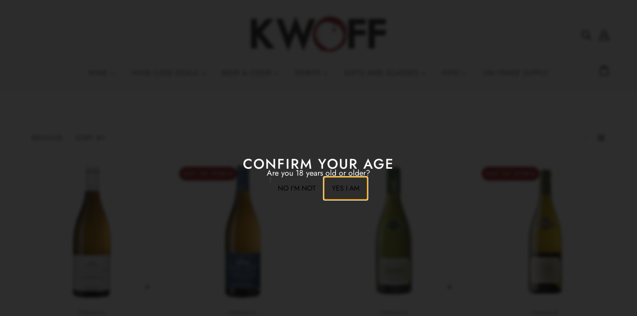

--- FILE ---
content_type: text/html; charset=utf-8
request_url: https://www.kwoff.co.uk/collections/white-wine/chablis
body_size: 31865
content:
<!doctype html>
<html class="no-js" lang="en" dir="ltr">
  <head>
<!-- "snippets/limespot.liquid" was not rendered, the associated app was uninstalled -->
    <!-- Blockshop Theme - Version 9.4.2 by Troop Themes - https://troopthemes.com/ -->

    <meta charset="UTF-8">
    <meta http-equiv="X-UA-Compatible" content="IE=edge">
    <meta name="viewport" content="width=device-width, initial-scale=1.0, maximum-scale=5.0"><link href="//www.kwoff.co.uk/cdn/shop/t/12/assets/theme--critical.css?v=14023040632439903921709828475" as="style" rel="preload"><link href="//www.kwoff.co.uk/cdn/shop/t/12/assets/theme--async.css?v=15279571400538081601709828474" as="style" rel="preload"><link rel="canonical" href="https://www.kwoff.co.uk/collections/white-wine/chablis"><link rel="shortcut icon" href="//www.kwoff.co.uk/cdn/shop/files/kwoff-favicom.png?v=1709121030&width=32" type="image/png">
      <link rel="apple-touch-icon" href="//www.kwoff.co.uk/cdn/shop/files/kwoff-favicom.png?v=1709121030&width=180"><title>White Wine | Kwoff</title><meta property="og:type" content="website" />
  <meta property="og:title" content="White Wine" /><meta property="og:image" content="http://www.kwoff.co.uk/cdn/shop/files/kwoff-sign-shop_d9fee661-6ab1-46ac-b8b6-f7195cbe86e5.png?v=1710332878">
    <meta property="og:image:secure_url" content="https://www.kwoff.co.uk/cdn/shop/files/kwoff-sign-shop_d9fee661-6ab1-46ac-b8b6-f7195cbe86e5.png?v=1710332878">
    <meta property="og:image:width" content="1000">
    <meta property="og:image:height" content="1000"><meta property="og:url" content="https://www.kwoff.co.uk/collections/white-wine/chablis" />
<meta property="og:site_name" content="Kwoff" />
<meta property="og:description" content="Buy wine on-line at Kwoff independent wine shop. A huge range of red, white, rose and sparkling boutique wines & craft beers with a focus on quality and style. " /><meta name="twitter:card" content="summary" />
<meta name="twitter:description" content="Buy wine on-line at Kwoff independent wine shop. A huge range of red, white, rose and sparkling boutique wines & craft beers with a focus on quality and style. " /><meta name="twitter:title" content="White Wine" /><meta
      property="twitter:image"
      content="https://www.kwoff.co.uk/cdn/shop/files/kwoff-sign-shop_d9fee661-6ab1-46ac-b8b6-f7195cbe86e5.png?v=1710332878&width=480"
    /><style>@font-face {
  font-family: Jost;
  font-weight: 500;
  font-style: normal;
  font-display: swap;
  src: url("//www.kwoff.co.uk/cdn/fonts/jost/jost_n5.7c8497861ffd15f4e1284cd221f14658b0e95d61.woff2") format("woff2"),
       url("//www.kwoff.co.uk/cdn/fonts/jost/jost_n5.fb6a06896db583cc2df5ba1b30d9c04383119dd9.woff") format("woff");
}
@font-face {
  font-family: Jost;
  font-weight: 400;
  font-style: normal;
  font-display: swap;
  src: url("//www.kwoff.co.uk/cdn/fonts/jost/jost_n4.d47a1b6347ce4a4c9f437608011273009d91f2b7.woff2") format("woff2"),
       url("//www.kwoff.co.uk/cdn/fonts/jost/jost_n4.791c46290e672b3f85c3d1c651ef2efa3819eadd.woff") format("woff");
}
@font-face {
  font-family: Jost;
  font-weight: 400;
  font-style: normal;
  font-display: swap;
  src: url("//www.kwoff.co.uk/cdn/fonts/jost/jost_n4.d47a1b6347ce4a4c9f437608011273009d91f2b7.woff2") format("woff2"),
       url("//www.kwoff.co.uk/cdn/fonts/jost/jost_n4.791c46290e672b3f85c3d1c651ef2efa3819eadd.woff") format("woff");
}
@font-face {
  font-family: Jost;
  font-weight: 700;
  font-style: normal;
  font-display: swap;
  src: url("//www.kwoff.co.uk/cdn/fonts/jost/jost_n7.921dc18c13fa0b0c94c5e2517ffe06139c3615a3.woff2") format("woff2"),
       url("//www.kwoff.co.uk/cdn/fonts/jost/jost_n7.cbfc16c98c1e195f46c536e775e4e959c5f2f22b.woff") format("woff");
}
@font-face {
  font-family: Jost;
  font-weight: 400;
  font-style: normal;
  font-display: swap;
  src: url("//www.kwoff.co.uk/cdn/fonts/jost/jost_n4.d47a1b6347ce4a4c9f437608011273009d91f2b7.woff2") format("woff2"),
       url("//www.kwoff.co.uk/cdn/fonts/jost/jost_n4.791c46290e672b3f85c3d1c651ef2efa3819eadd.woff") format("woff");
}
@font-face {
  font-family: Jost;
  font-weight: 700;
  font-style: normal;
  font-display: swap;
  src: url("//www.kwoff.co.uk/cdn/fonts/jost/jost_n7.921dc18c13fa0b0c94c5e2517ffe06139c3615a3.woff2") format("woff2"),
       url("//www.kwoff.co.uk/cdn/fonts/jost/jost_n7.cbfc16c98c1e195f46c536e775e4e959c5f2f22b.woff") format("woff");
}
@font-face {
  font-family: Jost;
  font-weight: 400;
  font-style: italic;
  font-display: swap;
  src: url("//www.kwoff.co.uk/cdn/fonts/jost/jost_i4.b690098389649750ada222b9763d55796c5283a5.woff2") format("woff2"),
       url("//www.kwoff.co.uk/cdn/fonts/jost/jost_i4.fd766415a47e50b9e391ae7ec04e2ae25e7e28b0.woff") format("woff");
}
@font-face {
  font-family: Jost;
  font-weight: 700;
  font-style: italic;
  font-display: swap;
  src: url("//www.kwoff.co.uk/cdn/fonts/jost/jost_i7.d8201b854e41e19d7ed9b1a31fe4fe71deea6d3f.woff2") format("woff2"),
       url("//www.kwoff.co.uk/cdn/fonts/jost/jost_i7.eae515c34e26b6c853efddc3fc0c552e0de63757.woff") format("woff");
}
:root {--font--heading--uppercase: uppercase;
      --font--margin-scale: -2;
      --font--translation-scale: 1;--font--section-heading--size: 28px;
      --font--block-heading--size: 20px;--font--paragraph--size: 16px;
      --font--accent--size: 13px;--font--banner--size: 89px;
    --font--banner--mobile-size: 44px;

    --font--featured--size: 59px;
    --font--featured--mobile-size: 44px;

    --font--heading--family: Jost, sans-serif;
    --font--heading--weight: 500;
    --font--heading--normal-weight: 400;
    --font--heading--style: normal;
    --font--heading--spacing: 2px;

    --font--accent--family: Jost, sans-serif;
    --font--accent--weight: 400;
    --font--accent--style: normal;

    --font--paragraph--family: Jost, sans-serif;
    --font--paragraph--weight: 400;
    --font--paragraph--style: normal;
    --font--paragraph--spacing: 0px;

    --font--button--spacing: 0px;
    --font--line-height: 1.2;
  }

  [data-item~='featured-heading'] .emphasized,
  [data-item~='banner-heading'] .emphasized {font-style: italic;}
</style><style>
  :root {
    --color--accent-1: #861517;
    --color--accent-1-translucent: rgba(134, 21, 23, 0.85);
    --color--accent-2: #cfb1b2;
    --color--accent-2-translucent: rgba(207, 177, 178, 0.85);
    --bg-color--light: #f7f7f7;
    --bg-color--light-translucent: rgba(247, 247, 247, 0.85);
    --bg-color--dark: #222222;
    --bg-color--dark-translucent: rgba(9, 9, 9, 0.85);
    --bdr-color--badge: rgba(68, 68, 68, 0.05);
    --bdr-color--page: ;
    --bg-color--body: #ffffff;
    --bg-color--body-translucent: rgba(255, 255, 255, 0.85);
    --color--body: #444444;
    --color--body--light: #747474;
    --color--alternative: #ffffff;
    --bg-color--textbox: #fff;
    --bg-color--panel: #f7f7f7;
    --bdr-color--general: #eaeaea;
    --bdr-color--badge: rgba(68, 68, 68, 0.07);

    --color--border-disabled: #d2d2d2;
    --color--success: #4caf50;
    --color--fail: #d32f2f;
    --color--stars: black;

    --content--shadow-opacity: 0.15;
    --content--image-opacity:0.65;

    --button--color: #ffffff;
    --button--bg-color: #444444;
    --button--bg-color--hover: var(--button--bg-color);
    --button--bdr-color: #444444;
    --button--color-disabled: #b9b9b9;
    --button--radius: 2px;
    --input--radius: 2px;
    --image--radius: 8px;

    /* shop pay */
    --payment-terms-background-color: #ffffff;

    /* js helpers */
    --sticky-offset: 0px;
  }
</style><style></style><script>
  var theme = theme || {};
  theme.libraries = theme.libraries || {};
  theme.local_storage = theme.local_storage || {};
  theme.settings = theme.settings || {};
  theme.scripts = theme.scripts || {};
  theme.styles = theme.styles || {};
  theme.swatches = theme.swatches || {};
  theme.translations = theme.translations || {};
  theme.urls = theme.urls || {};

  theme.libraries.masonry = '//www.kwoff.co.uk/cdn/shop/t/12/assets/masonry.min.js?v=153413113355937702121708598907';
  theme.libraries.swipe = '//www.kwoff.co.uk/cdn/shop/t/12/assets/swipe-listener.min.js?v=123039615894270182531708598909';
  theme.libraries.plyr = '/cdn/shopifycloud/plyr/v2.0/shopify-plyr';
  theme.libraries.vimeo = 'player.vimeo.com/api/player.js';
  theme.libraries.youtube = 'youtube.com/iframe_api';

  theme.local_storage.age_verification = 'blockshopTheme:ageVerified';
  theme.local_storage.collection_layout = 'blockshopTheme:collectionLayout';
  theme.local_storage.recent_products = 'blockshopTheme:recentlyViewed';
  theme.local_storage.search_layout = 'blockshopTheme:searchLayout';

  theme.settings.cart_type = 'drawer';
  theme.settings.money_format = "\u0026pound;{{amount}}";

  theme.translations.add_to_cart = 'Add to Cart';
  theme.translations.mailing_list_success_message = 'Thanks for signing up!';
  theme.translations.out_of_stock = 'Out of stock';
  theme.translations.unavailable = 'Unavailable';
  theme.translations.url_copied = 'Link copied to clipboard';
  theme.translations.low_in_stock = {
    one: 'Only 1 item left',
    other: 'Only 2 items left'
  };

  theme.urls.all_products_collection = '/collections/all';
  theme.urls.cart = '/cart';
  theme.urls.cart_add = '/cart/add';
  theme.urls.cart_change = '/cart/change';
  theme.urls.cart_update = '/cart/update';
  theme.urls.product_recommendations = '/recommendations/products';
  theme.urls.predictive_search = '/search/suggest';
  theme.urls.search = '/search';

  
    theme.urls.root = '';
  

          theme.swatches['flamingo'] = '//www.kwoff.co.uk/cdn/shop/files/flamingo_100x.jpg?v=733';
        

          theme.swatches['topless'] = '//www.kwoff.co.uk/cdn/shop/files/topless_100x.jpg?v=733';
        

          theme.swatches['sea-nymph'] = '//www.kwoff.co.uk/cdn/shop/files/seanymph_100x.jpg?v=733';
        

          theme.swatches['candy-apple'] = '#e28a85';
        

          theme.swatches['dark-cherry'] = '#832d27';
        

          theme.swatches['mahogany'] = '#9a5449';
        

          theme.swatches['magma'] = '#c23f5a';
        

          theme.swatches['apricot'] = '//www.kwoff.co.uk/cdn/shop/files/apricot_100x.jpg?v=733';
        

          theme.swatches['dark-sea-green'] = '#B9CCA1';
        

          theme.swatches['light-pink'] = '#F8CCC6';
        
</script>

<script>
  String.prototype.handleize = function () {
    const char_map = {
      á: "a", é: "e", í: "i", ó: "o", ú: "u", ñ: "n", ü: "u", à: "a", è: "e", ì: "i", ò: "o", ù: "u",
      â: "a", ê: "e", î: "i", ô: "o", û: "u", ö: "o", ä: "a", ß: "ss", ç: "c", è: "e", é: "e", ê: "e",
      ë: "e", î: "i", ï: "i", ô: "o", œ: "oe", ù: "u", û: "u", ü: "u"
    };
    // we need to convert non-english chars to english counterparts to match Liquid's 'handelize' filter
    const regex = new RegExp(Object.keys(char_map).join("|"), 'g');

    return this.toLowerCase()
      .replace(regex, (match) => (char_map[match] ? char_map[match] : match))
      .replace(/[^a-z0-9]+/g, '-')
      .replace(/-+/g, '-')
      .replace(/^-|-$/g, '');
  };

  // Element extended methods
  Element.prototype.trigger = window.trigger = function(event, data = null) {
    const event_obj = data == null ? new Event(event) : new CustomEvent(event, { detail: data });
    this.dispatchEvent(event_obj);
  };

  Element.prototype.on = document.on = window.on = function(events, callback, options) {
    // save the namespaces on the element itself
    if (!this.namespaces) this.namespaces = {};

    events.split(' ').forEach(event => {
      this.namespaces[event] = callback;
      this.addEventListener(event.split('.')[0], callback, options);
    });
    return this;
  };

  Element.prototype.off = window.off = function(events) {
    if (!this.namespaces) return;

    events.split(' ').forEach(event => {
      this.removeEventListener(event.split('.')[0], this.namespaces[event]);
      delete this.namespaces[event];
    });
    return this;
  };

  Element.prototype.index = function() {
    return [...this.parentNode.children].indexOf(this);
  };

  Element.prototype.offset = function() {
    const rect = this.getBoundingClientRect();

    return {
      top: rect.top + window.scrollY,
      left: rect.left + window.pageXOffset
    };
  };

  Element.prototype.setStyles = function(styles = {}) {
    for (const property in styles) this.style[property] = styles[property];
    return this;
  }

  Element.prototype.remove = function() {
    return this.parentNode && this.parentNode.removeChild(this);
  };

  // NodeList & Array extended methods
  NodeList.prototype.on = Array.prototype.on = function(events, callback, options) {
    this.forEach(element => {
      // save the namespaces on the element itself
      if (!element.namespaces) element.namespaces = {};

      events.split(' ').forEach(event => {
        element.namespaces[event] = callback;
        element.addEventListener(event.split('.')[0], callback, options);
      });
    });
  };

  NodeList.prototype.off = Array.prototype.off = function(events) {
    this.forEach(element => {
      if (!element.namespaces) return;

      events.split(' ').forEach(event => {
        element.removeEventListener(event.split('.')[0], element.namespaces[event]);
        delete element.namespaces[event];
      });
    });
  };

  NodeList.prototype.not = Array.prototype.not = function(arr_like_obj) {
    // this always returns an Array
    const new_array_of_elements = [];
    if (arr_like_obj instanceof HTMLElement) arr_like_obj = [arr_like_obj];

    this.forEach(element => {
      if (![...arr_like_obj].includes(element)) new_array_of_elements.push(element);
    });

    return new_array_of_elements;
  };

  // this global method is necessary for the youtube API, we can't use our own callback in this case
  // https://developers.google.com/youtube/iframe_api_reference#Requirements
  function onYouTubeIframeAPIReady() {
    window.trigger('theme:youtube:apiReady');
  }

  // Utility methods
  theme.utils = new class Utilities {
    constructor() {
      this.isTouchDevice = window.matchMedia('(pointer: coarse)').matches;}

    isValidEmail(email) {
      const email_pattern = /^[A-Z0-9._%+-]+@[A-Z0-9.-]+\.[A-Z]{2,}$/i;
      return email_pattern.test(email);
    }

    formatMoney(raw_amount) {
      const num_decimals = theme.settings.money_format.includes('no_decimals') ? 0 : 2;
      const locale = theme.settings.money_format.includes('comma') ? 'de-DE' : 'en-US';

      const formatter = Intl.NumberFormat(locale, {
        minimumFractionDigits: num_decimals,
        maximumFractionDigits: num_decimals
      });

      const formatted_amount = formatter.format(raw_amount / 100);
      
      return theme.settings.money_format.replace(/\{\{\s*(\w+)\s*\}\}/, formatted_amount);
    }

    getHiddenDimensions(element) {
      const cloned_el = this.parseHtml(element.outerHTML, null);
      cloned_el.setStyles({
        display: 'block',
        position: 'absolute',
        padding: element.style.padding,
        visibility: 'hidden',
      })

      element.parentNode ? element.parentNode.appendChild(cloned_el) : document.body.appendChild(cloned_el);
      const { offsetHeight: height, offsetWidth: width } = cloned_el;
      cloned_el.remove();
      return { height, width };
    }

    libraryLoader(name, url, callback) {
      if (theme.scripts[name] === undefined) {
        theme.scripts[name] = 'requested';
        const script = document.createElement('script');
        script.src = url;
        script.onload = () => {
          theme.scripts[name] = 'loaded';
          callback && callback();
          window.trigger(`theme:${name}:loaded`);
        };
        document.body ? document.body.appendChild(script) : document.head.appendChild(script);
      } else if (callback && theme.scripts[name] === 'requested') {
        window.on(`theme:${name}:loaded`, callback);
      } else if (callback && theme.scripts[name] === 'loaded') callback();
    }

    parseHtml(html_string, selector, strip_components = []) {
      strip_components.forEach(component => { // remove web components so they don't init
        const regex = new RegExp(component, 'g');
        html_string = html_string.replace(regex, 'div')
      });

      const container = document.createElement('div');
      container.innerHTML = html_string;
      return selector ? container.querySelector(selector) : container.querySelector(':scope > *');
    }

    setSwatchColors(inputs = false) {
      if (!inputs) return

      inputs.forEach(input => {
        const swatch = input.nextElementSibling;
        const swatch_color = input.value.handleize();

        if (theme.swatches[swatch_color] === undefined) {
          swatch.style['background-color'] = swatch_color;
        } else if (CSS.supports('color', theme.swatches[swatch_color])) {
          swatch.style['background-color'] = theme.swatches[swatch_color];
        } else {
          swatch.style['background-image'] = `url(${theme.swatches[swatch_color]})`;
        }
      });
    }

    stylesheetLoader(name, url, callback) {
      if (theme.styles[name] === undefined) {
        theme.styles[name] = 'requested';
        const stylesheet = document.createElement('link');
        stylesheet.rel = 'stylesheet';
        stylesheet.href = url;
        stylesheet.onload = () => {
          theme.styles[name] = 'loaded';
          callback && callback();
          window.trigger(`theme:${name}Styles:loaded`);
        }
        document.body ? document.body.appendChild(stylesheet) : document.head.appendChild(stylesheet);
      } else if (callback && theme.styles[name] === 'requested') {
        window.on(`theme:${name}Styles:loaded`, callback);
      } else if (callback && theme.styles[name] === 'loaded') callback();
    }

    getQuantity(product_id, { id, management, policy, quantity }, requested_quantity) {
      // if inventory isn't tracked we can add items indefinitely
      if (management !== 'shopify' || policy === 'continue') return requested_quantity;

      const cart_quantity = theme.cart.basket[id] ? theme.cart.basket[id] : 0;
      let quantity_remaining = parseInt(quantity) - cart_quantity;

      if (quantity_remaining <= 0) {
        quantity_remaining = 0;
        window.trigger(`theme:product:${product_id}:updateQuantity`, 1);
      } else if (requested_quantity > quantity_remaining) {
        window.trigger(`theme:product:${product_id}:updateQuantity`, quantity_remaining);
      } else return requested_quantity;

      theme.feedback.trigger('quantity', quantity_remaining);
      return false;
    }

    updateRecentProducts(handle) {
      const current_product_arr = [handle];
      const previous_product_str = localStorage.getItem(theme.local_storage.recent_products);
      const max_num_recents_stored = 4;
      let previous_product_arr, current_product_str, newly_visited_product = false;

      // first check if we have existing data or not
      if (previous_product_str) {
        previous_product_arr = JSON.parse(previous_product_str);

        if (previous_product_arr.indexOf(handle) === -1) newly_visited_product = true;
      } else {
        // localStorage accepts strings only, so we'll convert to string and set
        current_product_str = JSON.stringify(current_product_arr);
        localStorage.setItem(theme.local_storage.recent_products, current_product_str);
      }
      if (newly_visited_product) {
        if (previous_product_arr.length === max_num_recents_stored)
          previous_product_arr = previous_product_arr.slice(1);

        current_product_str = JSON.stringify(previous_product_arr.concat(current_product_arr));
        localStorage.setItem(theme.local_storage.recent_products, current_product_str);
      }
    }
  }
</script>
<script type="module">
  import "//www.kwoff.co.uk/cdn/shop/t/12/assets/a11y.js?v=88460550814538636921708598906";
  import "//www.kwoff.co.uk/cdn/shop/t/12/assets/media-queries.js?v=71639634187374033171708598907";
  import "//www.kwoff.co.uk/cdn/shop/t/12/assets/radios.js?v=95698407015915903831708598908";
  import "//www.kwoff.co.uk/cdn/shop/t/12/assets/transitions.js?v=77109988682034809811709828475";
  import "//www.kwoff.co.uk/cdn/shop/t/12/assets/general.js?v=175420737585723479591708598907";
  import "//www.kwoff.co.uk/cdn/shop/t/12/assets/tab-order.js?v=32202179289059533031708598909";
  import "//www.kwoff.co.uk/cdn/shop/t/12/assets/collapsible-row.js?v=100618055053173039611708598906";
  import "//www.kwoff.co.uk/cdn/shop/t/12/assets/placeholder.js?v=9426227501006968881708598907";
  import "//www.kwoff.co.uk/cdn/shop/t/12/assets/disclosure.js?v=150954186219758191661708598906";
  import "//www.kwoff.co.uk/cdn/shop/t/12/assets/quantity-selector.js?v=47238001903993240311708598908";
  import "//www.kwoff.co.uk/cdn/shop/t/12/assets/feedback-bar.js?v=41068180466968126491708598907";
  import "//www.kwoff.co.uk/cdn/shop/t/12/assets/modal.js?v=123962740313182315511708598907";
  import "//www.kwoff.co.uk/cdn/shop/t/12/assets/subscribe-form.js?v=173086987533768533151708598908";import "//www.kwoff.co.uk/cdn/shop/t/12/assets/y-menu.js?v=105207714253058857401708598909";
    import "//www.kwoff.co.uk/cdn/shop/t/12/assets/drawer.js?v=182741364130869063081708598906";
    import "//www.kwoff.co.uk/cdn/shop/t/12/assets/header.js?v=163656272527244621241708598907";
    import "//www.kwoff.co.uk/cdn/shop/t/12/assets/cart.js?v=105154160292162082701708598906";
    import "//www.kwoff.co.uk/cdn/shop/t/12/assets/x-menu.js?v=35832241734525241561708598909";import "//www.kwoff.co.uk/cdn/shop/t/12/assets/quick-add.js?v=8171462438333045641708598908";
      import "//www.kwoff.co.uk/cdn/shop/t/12/assets/product-buy-buttons.js?v=45201997824668611551708598908";import "//www.kwoff.co.uk/cdn/shop/t/12/assets/product-media--variants.js?v=69174017464910446721708598908";
    import "//www.kwoff.co.uk/cdn/shop/t/12/assets/product-price.js?v=158189426169192202801708598908";
    import "//www.kwoff.co.uk/cdn/shop/t/12/assets/product-options.js?v=93435881930355150891708598908";</script><link href="//www.kwoff.co.uk/cdn/shop/t/12/assets/theme--critical.css?v=14023040632439903921709828475" rel="stylesheet" media="all">
    <link
      href="//www.kwoff.co.uk/cdn/shop/t/12/assets/theme--async.css?v=15279571400538081601709828474"
      rel="stylesheet"
      media="print"
      onload="this.media='all'"
    >

    <noscript>
      <style>
        .layout--template > *, .layout--footer-group > * {
          opacity: 1;
        }
      </style>
      <link href="//www.kwoff.co.uk/cdn/shop/t/12/assets/theme--async.css?v=15279571400538081601709828474" rel="stylesheet">
    </noscript>

    <script>window.performance && window.performance.mark && window.performance.mark('shopify.content_for_header.start');</script><meta name="google-site-verification" content="HOjKopTEK73Dnq3Hw0Z4zyJcNLabsaaM0LyZe3MBxLw">
<meta id="shopify-digital-wallet" name="shopify-digital-wallet" content="/6882893/digital_wallets/dialog">
<meta name="shopify-checkout-api-token" content="06b1356445aa68b5e9e80bffd2e24392">
<meta id="in-context-paypal-metadata" data-shop-id="6882893" data-venmo-supported="false" data-environment="production" data-locale="en_US" data-paypal-v4="true" data-currency="GBP">
<link rel="alternate" type="application/atom+xml" title="Feed" href="/collections/white-wine/chablis.atom" />
<link rel="next" href="/collections/white-wine/chablis?page=2">
<link rel="alternate" type="application/json+oembed" href="https://www.kwoff.co.uk/collections/white-wine/chablis.oembed">
<script async="async" src="/checkouts/internal/preloads.js?locale=en-GB"></script>
<link rel="preconnect" href="https://shop.app" crossorigin="anonymous">
<script async="async" src="https://shop.app/checkouts/internal/preloads.js?locale=en-GB&shop_id=6882893" crossorigin="anonymous"></script>
<script id="apple-pay-shop-capabilities" type="application/json">{"shopId":6882893,"countryCode":"GB","currencyCode":"GBP","merchantCapabilities":["supports3DS"],"merchantId":"gid:\/\/shopify\/Shop\/6882893","merchantName":"Kwoff","requiredBillingContactFields":["postalAddress","email","phone"],"requiredShippingContactFields":["postalAddress","email","phone"],"shippingType":"shipping","supportedNetworks":["visa","maestro","masterCard","amex","discover","elo"],"total":{"type":"pending","label":"Kwoff","amount":"1.00"},"shopifyPaymentsEnabled":true,"supportsSubscriptions":true}</script>
<script id="shopify-features" type="application/json">{"accessToken":"06b1356445aa68b5e9e80bffd2e24392","betas":["rich-media-storefront-analytics"],"domain":"www.kwoff.co.uk","predictiveSearch":true,"shopId":6882893,"locale":"en"}</script>
<script>var Shopify = Shopify || {};
Shopify.shop = "kwoff.myshopify.com";
Shopify.locale = "en";
Shopify.currency = {"active":"GBP","rate":"1.0"};
Shopify.country = "GB";
Shopify.theme = {"name":"Blockshop","id":134847201442,"schema_name":"Blockshop","schema_version":"9.4.2","theme_store_id":606,"role":"main"};
Shopify.theme.handle = "null";
Shopify.theme.style = {"id":null,"handle":null};
Shopify.cdnHost = "www.kwoff.co.uk/cdn";
Shopify.routes = Shopify.routes || {};
Shopify.routes.root = "/";</script>
<script type="module">!function(o){(o.Shopify=o.Shopify||{}).modules=!0}(window);</script>
<script>!function(o){function n(){var o=[];function n(){o.push(Array.prototype.slice.apply(arguments))}return n.q=o,n}var t=o.Shopify=o.Shopify||{};t.loadFeatures=n(),t.autoloadFeatures=n()}(window);</script>
<script>
  window.ShopifyPay = window.ShopifyPay || {};
  window.ShopifyPay.apiHost = "shop.app\/pay";
  window.ShopifyPay.redirectState = null;
</script>
<script id="shop-js-analytics" type="application/json">{"pageType":"collection"}</script>
<script defer="defer" async type="module" src="//www.kwoff.co.uk/cdn/shopifycloud/shop-js/modules/v2/client.init-shop-cart-sync_BdyHc3Nr.en.esm.js"></script>
<script defer="defer" async type="module" src="//www.kwoff.co.uk/cdn/shopifycloud/shop-js/modules/v2/chunk.common_Daul8nwZ.esm.js"></script>
<script type="module">
  await import("//www.kwoff.co.uk/cdn/shopifycloud/shop-js/modules/v2/client.init-shop-cart-sync_BdyHc3Nr.en.esm.js");
await import("//www.kwoff.co.uk/cdn/shopifycloud/shop-js/modules/v2/chunk.common_Daul8nwZ.esm.js");

  window.Shopify.SignInWithShop?.initShopCartSync?.({"fedCMEnabled":true,"windoidEnabled":true});

</script>
<script>
  window.Shopify = window.Shopify || {};
  if (!window.Shopify.featureAssets) window.Shopify.featureAssets = {};
  window.Shopify.featureAssets['shop-js'] = {"shop-cart-sync":["modules/v2/client.shop-cart-sync_QYOiDySF.en.esm.js","modules/v2/chunk.common_Daul8nwZ.esm.js"],"init-fed-cm":["modules/v2/client.init-fed-cm_DchLp9rc.en.esm.js","modules/v2/chunk.common_Daul8nwZ.esm.js"],"shop-button":["modules/v2/client.shop-button_OV7bAJc5.en.esm.js","modules/v2/chunk.common_Daul8nwZ.esm.js"],"init-windoid":["modules/v2/client.init-windoid_DwxFKQ8e.en.esm.js","modules/v2/chunk.common_Daul8nwZ.esm.js"],"shop-cash-offers":["modules/v2/client.shop-cash-offers_DWtL6Bq3.en.esm.js","modules/v2/chunk.common_Daul8nwZ.esm.js","modules/v2/chunk.modal_CQq8HTM6.esm.js"],"shop-toast-manager":["modules/v2/client.shop-toast-manager_CX9r1SjA.en.esm.js","modules/v2/chunk.common_Daul8nwZ.esm.js"],"init-shop-email-lookup-coordinator":["modules/v2/client.init-shop-email-lookup-coordinator_UhKnw74l.en.esm.js","modules/v2/chunk.common_Daul8nwZ.esm.js"],"pay-button":["modules/v2/client.pay-button_DzxNnLDY.en.esm.js","modules/v2/chunk.common_Daul8nwZ.esm.js"],"avatar":["modules/v2/client.avatar_BTnouDA3.en.esm.js"],"init-shop-cart-sync":["modules/v2/client.init-shop-cart-sync_BdyHc3Nr.en.esm.js","modules/v2/chunk.common_Daul8nwZ.esm.js"],"shop-login-button":["modules/v2/client.shop-login-button_D8B466_1.en.esm.js","modules/v2/chunk.common_Daul8nwZ.esm.js","modules/v2/chunk.modal_CQq8HTM6.esm.js"],"init-customer-accounts-sign-up":["modules/v2/client.init-customer-accounts-sign-up_C8fpPm4i.en.esm.js","modules/v2/client.shop-login-button_D8B466_1.en.esm.js","modules/v2/chunk.common_Daul8nwZ.esm.js","modules/v2/chunk.modal_CQq8HTM6.esm.js"],"init-shop-for-new-customer-accounts":["modules/v2/client.init-shop-for-new-customer-accounts_CVTO0Ztu.en.esm.js","modules/v2/client.shop-login-button_D8B466_1.en.esm.js","modules/v2/chunk.common_Daul8nwZ.esm.js","modules/v2/chunk.modal_CQq8HTM6.esm.js"],"init-customer-accounts":["modules/v2/client.init-customer-accounts_dRgKMfrE.en.esm.js","modules/v2/client.shop-login-button_D8B466_1.en.esm.js","modules/v2/chunk.common_Daul8nwZ.esm.js","modules/v2/chunk.modal_CQq8HTM6.esm.js"],"shop-follow-button":["modules/v2/client.shop-follow-button_CkZpjEct.en.esm.js","modules/v2/chunk.common_Daul8nwZ.esm.js","modules/v2/chunk.modal_CQq8HTM6.esm.js"],"lead-capture":["modules/v2/client.lead-capture_BntHBhfp.en.esm.js","modules/v2/chunk.common_Daul8nwZ.esm.js","modules/v2/chunk.modal_CQq8HTM6.esm.js"],"checkout-modal":["modules/v2/client.checkout-modal_CfxcYbTm.en.esm.js","modules/v2/chunk.common_Daul8nwZ.esm.js","modules/v2/chunk.modal_CQq8HTM6.esm.js"],"shop-login":["modules/v2/client.shop-login_Da4GZ2H6.en.esm.js","modules/v2/chunk.common_Daul8nwZ.esm.js","modules/v2/chunk.modal_CQq8HTM6.esm.js"],"payment-terms":["modules/v2/client.payment-terms_MV4M3zvL.en.esm.js","modules/v2/chunk.common_Daul8nwZ.esm.js","modules/v2/chunk.modal_CQq8HTM6.esm.js"]};
</script>
<script>(function() {
  var isLoaded = false;
  function asyncLoad() {
    if (isLoaded) return;
    isLoaded = true;
    var urls = ["\/\/livesearch.okasconcepts.com\/js\/livesearch.init.min.js?v=2\u0026shop=kwoff.myshopify.com","https:\/\/cdn.hextom.com\/js\/freeshippingbar.js?shop=kwoff.myshopify.com"];
    for (var i = 0; i < urls.length; i++) {
      var s = document.createElement('script');
      s.type = 'text/javascript';
      s.async = true;
      s.src = urls[i];
      var x = document.getElementsByTagName('script')[0];
      x.parentNode.insertBefore(s, x);
    }
  };
  if(window.attachEvent) {
    window.attachEvent('onload', asyncLoad);
  } else {
    window.addEventListener('load', asyncLoad, false);
  }
})();</script>
<script id="__st">var __st={"a":6882893,"offset":0,"reqid":"86dc4d73-20f0-446d-924b-223193e3e0d0-1768972912","pageurl":"www.kwoff.co.uk\/collections\/white-wine\/chablis","u":"f959789d35e8","p":"collection","rtyp":"collection","rid":299153588386};</script>
<script>window.ShopifyPaypalV4VisibilityTracking = true;</script>
<script id="captcha-bootstrap">!function(){'use strict';const t='contact',e='account',n='new_comment',o=[[t,t],['blogs',n],['comments',n],[t,'customer']],c=[[e,'customer_login'],[e,'guest_login'],[e,'recover_customer_password'],[e,'create_customer']],r=t=>t.map((([t,e])=>`form[action*='/${t}']:not([data-nocaptcha='true']) input[name='form_type'][value='${e}']`)).join(','),a=t=>()=>t?[...document.querySelectorAll(t)].map((t=>t.form)):[];function s(){const t=[...o],e=r(t);return a(e)}const i='password',u='form_key',d=['recaptcha-v3-token','g-recaptcha-response','h-captcha-response',i],f=()=>{try{return window.sessionStorage}catch{return}},m='__shopify_v',_=t=>t.elements[u];function p(t,e,n=!1){try{const o=window.sessionStorage,c=JSON.parse(o.getItem(e)),{data:r}=function(t){const{data:e,action:n}=t;return t[m]||n?{data:e,action:n}:{data:t,action:n}}(c);for(const[e,n]of Object.entries(r))t.elements[e]&&(t.elements[e].value=n);n&&o.removeItem(e)}catch(o){console.error('form repopulation failed',{error:o})}}const l='form_type',E='cptcha';function T(t){t.dataset[E]=!0}const w=window,h=w.document,L='Shopify',v='ce_forms',y='captcha';let A=!1;((t,e)=>{const n=(g='f06e6c50-85a8-45c8-87d0-21a2b65856fe',I='https://cdn.shopify.com/shopifycloud/storefront-forms-hcaptcha/ce_storefront_forms_captcha_hcaptcha.v1.5.2.iife.js',D={infoText:'Protected by hCaptcha',privacyText:'Privacy',termsText:'Terms'},(t,e,n)=>{const o=w[L][v],c=o.bindForm;if(c)return c(t,g,e,D).then(n);var r;o.q.push([[t,g,e,D],n]),r=I,A||(h.body.append(Object.assign(h.createElement('script'),{id:'captcha-provider',async:!0,src:r})),A=!0)});var g,I,D;w[L]=w[L]||{},w[L][v]=w[L][v]||{},w[L][v].q=[],w[L][y]=w[L][y]||{},w[L][y].protect=function(t,e){n(t,void 0,e),T(t)},Object.freeze(w[L][y]),function(t,e,n,w,h,L){const[v,y,A,g]=function(t,e,n){const i=e?o:[],u=t?c:[],d=[...i,...u],f=r(d),m=r(i),_=r(d.filter((([t,e])=>n.includes(e))));return[a(f),a(m),a(_),s()]}(w,h,L),I=t=>{const e=t.target;return e instanceof HTMLFormElement?e:e&&e.form},D=t=>v().includes(t);t.addEventListener('submit',(t=>{const e=I(t);if(!e)return;const n=D(e)&&!e.dataset.hcaptchaBound&&!e.dataset.recaptchaBound,o=_(e),c=g().includes(e)&&(!o||!o.value);(n||c)&&t.preventDefault(),c&&!n&&(function(t){try{if(!f())return;!function(t){const e=f();if(!e)return;const n=_(t);if(!n)return;const o=n.value;o&&e.removeItem(o)}(t);const e=Array.from(Array(32),(()=>Math.random().toString(36)[2])).join('');!function(t,e){_(t)||t.append(Object.assign(document.createElement('input'),{type:'hidden',name:u})),t.elements[u].value=e}(t,e),function(t,e){const n=f();if(!n)return;const o=[...t.querySelectorAll(`input[type='${i}']`)].map((({name:t})=>t)),c=[...d,...o],r={};for(const[a,s]of new FormData(t).entries())c.includes(a)||(r[a]=s);n.setItem(e,JSON.stringify({[m]:1,action:t.action,data:r}))}(t,e)}catch(e){console.error('failed to persist form',e)}}(e),e.submit())}));const S=(t,e)=>{t&&!t.dataset[E]&&(n(t,e.some((e=>e===t))),T(t))};for(const o of['focusin','change'])t.addEventListener(o,(t=>{const e=I(t);D(e)&&S(e,y())}));const B=e.get('form_key'),M=e.get(l),P=B&&M;t.addEventListener('DOMContentLoaded',(()=>{const t=y();if(P)for(const e of t)e.elements[l].value===M&&p(e,B);[...new Set([...A(),...v().filter((t=>'true'===t.dataset.shopifyCaptcha))])].forEach((e=>S(e,t)))}))}(h,new URLSearchParams(w.location.search),n,t,e,['guest_login'])})(!0,!1)}();</script>
<script integrity="sha256-4kQ18oKyAcykRKYeNunJcIwy7WH5gtpwJnB7kiuLZ1E=" data-source-attribution="shopify.loadfeatures" defer="defer" src="//www.kwoff.co.uk/cdn/shopifycloud/storefront/assets/storefront/load_feature-a0a9edcb.js" crossorigin="anonymous"></script>
<script crossorigin="anonymous" defer="defer" src="//www.kwoff.co.uk/cdn/shopifycloud/storefront/assets/shopify_pay/storefront-65b4c6d7.js?v=20250812"></script>
<script data-source-attribution="shopify.dynamic_checkout.dynamic.init">var Shopify=Shopify||{};Shopify.PaymentButton=Shopify.PaymentButton||{isStorefrontPortableWallets:!0,init:function(){window.Shopify.PaymentButton.init=function(){};var t=document.createElement("script");t.src="https://www.kwoff.co.uk/cdn/shopifycloud/portable-wallets/latest/portable-wallets.en.js",t.type="module",document.head.appendChild(t)}};
</script>
<script data-source-attribution="shopify.dynamic_checkout.buyer_consent">
  function portableWalletsHideBuyerConsent(e){var t=document.getElementById("shopify-buyer-consent"),n=document.getElementById("shopify-subscription-policy-button");t&&n&&(t.classList.add("hidden"),t.setAttribute("aria-hidden","true"),n.removeEventListener("click",e))}function portableWalletsShowBuyerConsent(e){var t=document.getElementById("shopify-buyer-consent"),n=document.getElementById("shopify-subscription-policy-button");t&&n&&(t.classList.remove("hidden"),t.removeAttribute("aria-hidden"),n.addEventListener("click",e))}window.Shopify?.PaymentButton&&(window.Shopify.PaymentButton.hideBuyerConsent=portableWalletsHideBuyerConsent,window.Shopify.PaymentButton.showBuyerConsent=portableWalletsShowBuyerConsent);
</script>
<script data-source-attribution="shopify.dynamic_checkout.cart.bootstrap">document.addEventListener("DOMContentLoaded",(function(){function t(){return document.querySelector("shopify-accelerated-checkout-cart, shopify-accelerated-checkout")}if(t())Shopify.PaymentButton.init();else{new MutationObserver((function(e,n){t()&&(Shopify.PaymentButton.init(),n.disconnect())})).observe(document.body,{childList:!0,subtree:!0})}}));
</script>
<script id='scb4127' type='text/javascript' async='' src='https://www.kwoff.co.uk/cdn/shopifycloud/privacy-banner/storefront-banner.js'></script><link id="shopify-accelerated-checkout-styles" rel="stylesheet" media="screen" href="https://www.kwoff.co.uk/cdn/shopifycloud/portable-wallets/latest/accelerated-checkout-backwards-compat.css" crossorigin="anonymous">
<style id="shopify-accelerated-checkout-cart">
        #shopify-buyer-consent {
  margin-top: 1em;
  display: inline-block;
  width: 100%;
}

#shopify-buyer-consent.hidden {
  display: none;
}

#shopify-subscription-policy-button {
  background: none;
  border: none;
  padding: 0;
  text-decoration: underline;
  font-size: inherit;
  cursor: pointer;
}

#shopify-subscription-policy-button::before {
  box-shadow: none;
}

      </style>

<script>window.performance && window.performance.mark && window.performance.mark('shopify.content_for_header.end');</script>
  <script src="https://cdn.shopify.com/extensions/019bc2cf-ad72-709c-ab89-9947d92587ae/free-shipping-bar-118/assets/freeshippingbar.js" type="text/javascript" defer="defer"></script>
<link href="https://monorail-edge.shopifysvc.com" rel="dns-prefetch">
<script>(function(){if ("sendBeacon" in navigator && "performance" in window) {try {var session_token_from_headers = performance.getEntriesByType('navigation')[0].serverTiming.find(x => x.name == '_s').description;} catch {var session_token_from_headers = undefined;}var session_cookie_matches = document.cookie.match(/_shopify_s=([^;]*)/);var session_token_from_cookie = session_cookie_matches && session_cookie_matches.length === 2 ? session_cookie_matches[1] : "";var session_token = session_token_from_headers || session_token_from_cookie || "";function handle_abandonment_event(e) {var entries = performance.getEntries().filter(function(entry) {return /monorail-edge.shopifysvc.com/.test(entry.name);});if (!window.abandonment_tracked && entries.length === 0) {window.abandonment_tracked = true;var currentMs = Date.now();var navigation_start = performance.timing.navigationStart;var payload = {shop_id: 6882893,url: window.location.href,navigation_start,duration: currentMs - navigation_start,session_token,page_type: "collection"};window.navigator.sendBeacon("https://monorail-edge.shopifysvc.com/v1/produce", JSON.stringify({schema_id: "online_store_buyer_site_abandonment/1.1",payload: payload,metadata: {event_created_at_ms: currentMs,event_sent_at_ms: currentMs}}));}}window.addEventListener('pagehide', handle_abandonment_event);}}());</script>
<script id="web-pixels-manager-setup">(function e(e,d,r,n,o){if(void 0===o&&(o={}),!Boolean(null===(a=null===(i=window.Shopify)||void 0===i?void 0:i.analytics)||void 0===a?void 0:a.replayQueue)){var i,a;window.Shopify=window.Shopify||{};var t=window.Shopify;t.analytics=t.analytics||{};var s=t.analytics;s.replayQueue=[],s.publish=function(e,d,r){return s.replayQueue.push([e,d,r]),!0};try{self.performance.mark("wpm:start")}catch(e){}var l=function(){var e={modern:/Edge?\/(1{2}[4-9]|1[2-9]\d|[2-9]\d{2}|\d{4,})\.\d+(\.\d+|)|Firefox\/(1{2}[4-9]|1[2-9]\d|[2-9]\d{2}|\d{4,})\.\d+(\.\d+|)|Chrom(ium|e)\/(9{2}|\d{3,})\.\d+(\.\d+|)|(Maci|X1{2}).+ Version\/(15\.\d+|(1[6-9]|[2-9]\d|\d{3,})\.\d+)([,.]\d+|)( \(\w+\)|)( Mobile\/\w+|) Safari\/|Chrome.+OPR\/(9{2}|\d{3,})\.\d+\.\d+|(CPU[ +]OS|iPhone[ +]OS|CPU[ +]iPhone|CPU IPhone OS|CPU iPad OS)[ +]+(15[._]\d+|(1[6-9]|[2-9]\d|\d{3,})[._]\d+)([._]\d+|)|Android:?[ /-](13[3-9]|1[4-9]\d|[2-9]\d{2}|\d{4,})(\.\d+|)(\.\d+|)|Android.+Firefox\/(13[5-9]|1[4-9]\d|[2-9]\d{2}|\d{4,})\.\d+(\.\d+|)|Android.+Chrom(ium|e)\/(13[3-9]|1[4-9]\d|[2-9]\d{2}|\d{4,})\.\d+(\.\d+|)|SamsungBrowser\/([2-9]\d|\d{3,})\.\d+/,legacy:/Edge?\/(1[6-9]|[2-9]\d|\d{3,})\.\d+(\.\d+|)|Firefox\/(5[4-9]|[6-9]\d|\d{3,})\.\d+(\.\d+|)|Chrom(ium|e)\/(5[1-9]|[6-9]\d|\d{3,})\.\d+(\.\d+|)([\d.]+$|.*Safari\/(?![\d.]+ Edge\/[\d.]+$))|(Maci|X1{2}).+ Version\/(10\.\d+|(1[1-9]|[2-9]\d|\d{3,})\.\d+)([,.]\d+|)( \(\w+\)|)( Mobile\/\w+|) Safari\/|Chrome.+OPR\/(3[89]|[4-9]\d|\d{3,})\.\d+\.\d+|(CPU[ +]OS|iPhone[ +]OS|CPU[ +]iPhone|CPU IPhone OS|CPU iPad OS)[ +]+(10[._]\d+|(1[1-9]|[2-9]\d|\d{3,})[._]\d+)([._]\d+|)|Android:?[ /-](13[3-9]|1[4-9]\d|[2-9]\d{2}|\d{4,})(\.\d+|)(\.\d+|)|Mobile Safari.+OPR\/([89]\d|\d{3,})\.\d+\.\d+|Android.+Firefox\/(13[5-9]|1[4-9]\d|[2-9]\d{2}|\d{4,})\.\d+(\.\d+|)|Android.+Chrom(ium|e)\/(13[3-9]|1[4-9]\d|[2-9]\d{2}|\d{4,})\.\d+(\.\d+|)|Android.+(UC? ?Browser|UCWEB|U3)[ /]?(15\.([5-9]|\d{2,})|(1[6-9]|[2-9]\d|\d{3,})\.\d+)\.\d+|SamsungBrowser\/(5\.\d+|([6-9]|\d{2,})\.\d+)|Android.+MQ{2}Browser\/(14(\.(9|\d{2,})|)|(1[5-9]|[2-9]\d|\d{3,})(\.\d+|))(\.\d+|)|K[Aa][Ii]OS\/(3\.\d+|([4-9]|\d{2,})\.\d+)(\.\d+|)/},d=e.modern,r=e.legacy,n=navigator.userAgent;return n.match(d)?"modern":n.match(r)?"legacy":"unknown"}(),u="modern"===l?"modern":"legacy",c=(null!=n?n:{modern:"",legacy:""})[u],f=function(e){return[e.baseUrl,"/wpm","/b",e.hashVersion,"modern"===e.buildTarget?"m":"l",".js"].join("")}({baseUrl:d,hashVersion:r,buildTarget:u}),m=function(e){var d=e.version,r=e.bundleTarget,n=e.surface,o=e.pageUrl,i=e.monorailEndpoint;return{emit:function(e){var a=e.status,t=e.errorMsg,s=(new Date).getTime(),l=JSON.stringify({metadata:{event_sent_at_ms:s},events:[{schema_id:"web_pixels_manager_load/3.1",payload:{version:d,bundle_target:r,page_url:o,status:a,surface:n,error_msg:t},metadata:{event_created_at_ms:s}}]});if(!i)return console&&console.warn&&console.warn("[Web Pixels Manager] No Monorail endpoint provided, skipping logging."),!1;try{return self.navigator.sendBeacon.bind(self.navigator)(i,l)}catch(e){}var u=new XMLHttpRequest;try{return u.open("POST",i,!0),u.setRequestHeader("Content-Type","text/plain"),u.send(l),!0}catch(e){return console&&console.warn&&console.warn("[Web Pixels Manager] Got an unhandled error while logging to Monorail."),!1}}}}({version:r,bundleTarget:l,surface:e.surface,pageUrl:self.location.href,monorailEndpoint:e.monorailEndpoint});try{o.browserTarget=l,function(e){var d=e.src,r=e.async,n=void 0===r||r,o=e.onload,i=e.onerror,a=e.sri,t=e.scriptDataAttributes,s=void 0===t?{}:t,l=document.createElement("script"),u=document.querySelector("head"),c=document.querySelector("body");if(l.async=n,l.src=d,a&&(l.integrity=a,l.crossOrigin="anonymous"),s)for(var f in s)if(Object.prototype.hasOwnProperty.call(s,f))try{l.dataset[f]=s[f]}catch(e){}if(o&&l.addEventListener("load",o),i&&l.addEventListener("error",i),u)u.appendChild(l);else{if(!c)throw new Error("Did not find a head or body element to append the script");c.appendChild(l)}}({src:f,async:!0,onload:function(){if(!function(){var e,d;return Boolean(null===(d=null===(e=window.Shopify)||void 0===e?void 0:e.analytics)||void 0===d?void 0:d.initialized)}()){var d=window.webPixelsManager.init(e)||void 0;if(d){var r=window.Shopify.analytics;r.replayQueue.forEach((function(e){var r=e[0],n=e[1],o=e[2];d.publishCustomEvent(r,n,o)})),r.replayQueue=[],r.publish=d.publishCustomEvent,r.visitor=d.visitor,r.initialized=!0}}},onerror:function(){return m.emit({status:"failed",errorMsg:"".concat(f," has failed to load")})},sri:function(e){var d=/^sha384-[A-Za-z0-9+/=]+$/;return"string"==typeof e&&d.test(e)}(c)?c:"",scriptDataAttributes:o}),m.emit({status:"loading"})}catch(e){m.emit({status:"failed",errorMsg:(null==e?void 0:e.message)||"Unknown error"})}}})({shopId: 6882893,storefrontBaseUrl: "https://www.kwoff.co.uk",extensionsBaseUrl: "https://extensions.shopifycdn.com/cdn/shopifycloud/web-pixels-manager",monorailEndpoint: "https://monorail-edge.shopifysvc.com/unstable/produce_batch",surface: "storefront-renderer",enabledBetaFlags: ["2dca8a86"],webPixelsConfigList: [{"id":"584745122","configuration":"{\"config\":\"{\\\"pixel_id\\\":\\\"AW-957737766\\\",\\\"google_tag_ids\\\":[\\\"AW-957737766\\\",\\\"GT-MK9M6GP\\\"],\\\"target_country\\\":\\\"GB\\\",\\\"gtag_events\\\":[{\\\"type\\\":\\\"search\\\",\\\"action_label\\\":\\\"AW-957737766\\\/FUlrCJ3loZUBEKbW18gD\\\"},{\\\"type\\\":\\\"begin_checkout\\\",\\\"action_label\\\":\\\"AW-957737766\\\/2nXlCJrloZUBEKbW18gD\\\"},{\\\"type\\\":\\\"view_item\\\",\\\"action_label\\\":[\\\"AW-957737766\\\/5KfZCJTloZUBEKbW18gD\\\",\\\"MC-REV91E2XMJ\\\"]},{\\\"type\\\":\\\"purchase\\\",\\\"action_label\\\":[\\\"AW-957737766\\\/M1-uCJHloZUBEKbW18gD\\\",\\\"MC-REV91E2XMJ\\\"]},{\\\"type\\\":\\\"page_view\\\",\\\"action_label\\\":[\\\"AW-957737766\\\/Jw-zCI7loZUBEKbW18gD\\\",\\\"MC-REV91E2XMJ\\\"]},{\\\"type\\\":\\\"add_payment_info\\\",\\\"action_label\\\":\\\"AW-957737766\\\/bNVoCKDloZUBEKbW18gD\\\"},{\\\"type\\\":\\\"add_to_cart\\\",\\\"action_label\\\":\\\"AW-957737766\\\/s58lCJfloZUBEKbW18gD\\\"}],\\\"enable_monitoring_mode\\\":false}\"}","eventPayloadVersion":"v1","runtimeContext":"OPEN","scriptVersion":"b2a88bafab3e21179ed38636efcd8a93","type":"APP","apiClientId":1780363,"privacyPurposes":[],"dataSharingAdjustments":{"protectedCustomerApprovalScopes":["read_customer_address","read_customer_email","read_customer_name","read_customer_personal_data","read_customer_phone"]}},{"id":"162824577","eventPayloadVersion":"v1","runtimeContext":"LAX","scriptVersion":"1","type":"CUSTOM","privacyPurposes":["MARKETING"],"name":"Meta pixel (migrated)"},{"id":"174293377","eventPayloadVersion":"v1","runtimeContext":"LAX","scriptVersion":"1","type":"CUSTOM","privacyPurposes":["ANALYTICS"],"name":"Google Analytics tag (migrated)"},{"id":"shopify-app-pixel","configuration":"{}","eventPayloadVersion":"v1","runtimeContext":"STRICT","scriptVersion":"0450","apiClientId":"shopify-pixel","type":"APP","privacyPurposes":["ANALYTICS","MARKETING"]},{"id":"shopify-custom-pixel","eventPayloadVersion":"v1","runtimeContext":"LAX","scriptVersion":"0450","apiClientId":"shopify-pixel","type":"CUSTOM","privacyPurposes":["ANALYTICS","MARKETING"]}],isMerchantRequest: false,initData: {"shop":{"name":"Kwoff","paymentSettings":{"currencyCode":"GBP"},"myshopifyDomain":"kwoff.myshopify.com","countryCode":"GB","storefrontUrl":"https:\/\/www.kwoff.co.uk"},"customer":null,"cart":null,"checkout":null,"productVariants":[],"purchasingCompany":null},},"https://www.kwoff.co.uk/cdn","fcfee988w5aeb613cpc8e4bc33m6693e112",{"modern":"","legacy":""},{"shopId":"6882893","storefrontBaseUrl":"https:\/\/www.kwoff.co.uk","extensionBaseUrl":"https:\/\/extensions.shopifycdn.com\/cdn\/shopifycloud\/web-pixels-manager","surface":"storefront-renderer","enabledBetaFlags":"[\"2dca8a86\"]","isMerchantRequest":"false","hashVersion":"fcfee988w5aeb613cpc8e4bc33m6693e112","publish":"custom","events":"[[\"page_viewed\",{}],[\"collection_viewed\",{\"collection\":{\"id\":\"299153588386\",\"title\":\"White Wine\",\"productVariants\":[{\"price\":{\"amount\":21.99,\"currencyCode\":\"GBP\"},\"product\":{\"title\":\"Domaine de la Motte Chablis\",\"vendor\":\"France\",\"id\":\"1375044010077\",\"untranslatedTitle\":\"Domaine de la Motte Chablis\",\"url\":\"\/products\/domaine-de-la-motte-chablis\",\"type\":\"White Wine\"},\"id\":\"12371485982813\",\"image\":{\"src\":\"\/\/www.kwoff.co.uk\/cdn\/shop\/products\/NewProject-2021-12-04T103428.057.jpg?v=1638614092\"},\"sku\":\"FBU144 BWFEB25\",\"title\":\"Default Title\",\"untranslatedTitle\":\"Default Title\"},{\"price\":{\"amount\":27.99,\"currencyCode\":\"GBP\"},\"product\":{\"title\":\"Domaine de la Motte Chablis Premier Cru Vau-Ligneau\",\"vendor\":\"France\",\"id\":\"6710953030\",\"untranslatedTitle\":\"Domaine de la Motte Chablis Premier Cru Vau-Ligneau\",\"url\":\"\/products\/domaine-de-la-motte-chablis-premier-cru-vau-ligneau-tastevinage\",\"type\":\"White Wine\"},\"id\":\"21163578374\",\"image\":{\"src\":\"\/\/www.kwoff.co.uk\/cdn\/shop\/products\/NewProject-2021-12-31T121039.766.jpg?v=1640952657\"},\"sku\":\"FBU114 BWAUG23\",\"title\":\"Default Title\",\"untranslatedTitle\":\"Default Title\"},{\"price\":{\"amount\":27.99,\"currencyCode\":\"GBP\"},\"product\":{\"title\":\"La Chabisienne Chablis Le Finage\",\"vendor\":\"France\",\"id\":\"4397133299805\",\"untranslatedTitle\":\"La Chabisienne Chablis Le Finage\",\"url\":\"\/products\/la-chabisienne-chablis-le-finage\",\"type\":\"White Wine\"},\"id\":\"31398713458781\",\"image\":{\"src\":\"\/\/www.kwoff.co.uk\/cdn\/shop\/products\/buy-La-Chabisienne-Chablis-Le-Finage-kwoff.jpg?v=1574599904\"},\"sku\":\"41383 WW\",\"title\":\"Default Title\",\"untranslatedTitle\":\"Default Title\"},{\"price\":{\"amount\":23.99,\"currencyCode\":\"GBP\"},\"product\":{\"title\":\"La Chablisienne Chablis Sereine\",\"vendor\":\"France\",\"id\":\"8852396940\",\"untranslatedTitle\":\"La Chablisienne Chablis Sereine\",\"url\":\"\/products\/la-chabisienne-chablis-sereine-2012\",\"type\":\"White Wine\"},\"id\":\"30567282252\",\"image\":{\"src\":\"\/\/www.kwoff.co.uk\/cdn\/shop\/products\/chablis.jpg?v=1571439896\"},\"sku\":\"5CHS1B WW\",\"title\":\"Default Title\",\"untranslatedTitle\":\"Default Title\"},{\"price\":{\"amount\":112.99,\"currencyCode\":\"GBP\"},\"product\":{\"title\":\"Domaine de la Motte Chablis (6 Bottle Case)\",\"vendor\":\"France\",\"id\":\"1302875865181\",\"untranslatedTitle\":\"Domaine de la Motte Chablis (6 Bottle Case)\",\"url\":\"\/products\/domaine-de-la-motte-chablis-6-bottle-case\",\"type\":\"White Wine\"},\"id\":\"12122696482909\",\"image\":{\"src\":\"\/\/www.kwoff.co.uk\/cdn\/shop\/products\/NewProject-2021-12-04T103428.057_258d799c-ce69-475d-ab1c-046dccb6ae19.jpg?v=1739267568\"},\"sku\":\"FBU144 BCWFEB25\",\"title\":\"Default Title\",\"untranslatedTitle\":\"Default Title\"},{\"price\":{\"amount\":121.99,\"currencyCode\":\"GBP\"},\"product\":{\"title\":\"Domaine de la Motte Chablis Vieilles Vignes (6 Bottle Case)\",\"vendor\":\"France\",\"id\":\"1302876258397\",\"untranslatedTitle\":\"Domaine de la Motte Chablis Vieilles Vignes (6 Bottle Case)\",\"url\":\"\/products\/domaine-de-la-motte-chablis-vieilles-vignes-6-bottle-case\",\"type\":\"White Wine\"},\"id\":\"12122697138269\",\"image\":{\"src\":\"\/\/www.kwoff.co.uk\/cdn\/shop\/products\/NewProject-2022-01-14T113157.455.jpg?v=1739267561\"},\"sku\":\"FBU113 BCWFEB25\",\"title\":\"Default Title\",\"untranslatedTitle\":\"Default Title\"},{\"price\":{\"amount\":150.99,\"currencyCode\":\"GBP\"},\"product\":{\"title\":\"Domaine de la Motte Chablis Premier Cru Vau-Ligneau (6 Bottle Case)\",\"vendor\":\"France\",\"id\":\"1302876815453\",\"untranslatedTitle\":\"Domaine de la Motte Chablis Premier Cru Vau-Ligneau (6 Bottle Case)\",\"url\":\"\/products\/domaine-de-la-motte-chablis-premier-cru-vau-ligneau-6-bottle-case\",\"type\":\"White Wine\"},\"id\":\"12122698842205\",\"image\":{\"src\":\"\/\/www.kwoff.co.uk\/cdn\/shop\/products\/NewProject-2021-12-31T121039.766_bc06e1ab-21ed-4132-8d11-59ab631ebcef.jpg?v=1739267562\"},\"sku\":\"FBU114 BCWFEB25\",\"title\":\"Default Title\",\"untranslatedTitle\":\"Default Title\"},{\"price\":{\"amount\":31.99,\"currencyCode\":\"GBP\"},\"product\":{\"title\":\"Domaine Daniel Seguinot Chablis Premier Cru Fourchaume\",\"vendor\":\"France\",\"id\":\"3563415235\",\"untranslatedTitle\":\"Domaine Daniel Seguinot Chablis Premier Cru Fourchaume\",\"url\":\"\/products\/domaine-daniel-seguinot-chablis-premier-cru-fourchaume\",\"type\":\"White Wine\"},\"id\":\"10335412227\",\"image\":{\"src\":\"\/\/www.kwoff.co.uk\/cdn\/shop\/products\/Buy_Domaine_Daniel_Seguinot_Chablis_Premier_Cru_Fourchaume.jpg?v=1571439893\"},\"sku\":\"FDS005 BWFEB24\",\"title\":\"Default Title\",\"untranslatedTitle\":\"Default Title\"},{\"price\":{\"amount\":117.99,\"currencyCode\":\"GBP\"},\"product\":{\"title\":\"Domaine de la Motte Chablis 'Jardin du Cure' (6 Bottle Case)\",\"vendor\":\"France\",\"id\":\"7837301473442\",\"untranslatedTitle\":\"Domaine de la Motte Chablis 'Jardin du Cure' (6 Bottle Case)\",\"url\":\"\/products\/domaine-de-la-motte-chablis-jardin-du-cure-6-bottle-case\",\"type\":\"White Wine\"},\"id\":\"43065903087778\",\"image\":{\"src\":\"\/\/www.kwoff.co.uk\/cdn\/shop\/products\/buyDomaine-de-la-Motte-Chablis-Jardin-du-Cure-kwoff.jpg?v=1739267569\"},\"sku\":\"FBU152 BCWFEB25\",\"title\":\"Default Title\",\"untranslatedTitle\":\"Default Title\"},{\"price\":{\"amount\":175.99,\"currencyCode\":\"GBP\"},\"product\":{\"title\":\"Domaine Daniel Seguinot Chablis Premier Cru Fourchaume (6 Bottle Case)\",\"vendor\":\"France\",\"id\":\"1302881730653\",\"untranslatedTitle\":\"Domaine Daniel Seguinot Chablis Premier Cru Fourchaume (6 Bottle Case)\",\"url\":\"\/products\/domaine-daniel-seguinot-chablis-premier-cru-fourchaume-6-bottle-case\",\"type\":\"White Wine\"},\"id\":\"12122707001437\",\"image\":{\"src\":\"\/\/www.kwoff.co.uk\/cdn\/shop\/products\/buy-Domaine-Daniel-Seguinot-Chablis-Premier-Cru-Fourchaume-kwoff.jpg?v=1739267643\"},\"sku\":\"FDS005 BCWFEB25\",\"title\":\"Default Title\",\"untranslatedTitle\":\"Default Title\"},{\"price\":{\"amount\":125.99,\"currencyCode\":\"GBP\"},\"product\":{\"title\":\"Domaine Daniel Seguinot Chablis (6 Bottle Case)\",\"vendor\":\"France\",\"id\":\"1302879731805\",\"untranslatedTitle\":\"Domaine Daniel Seguinot Chablis (6 Bottle Case)\",\"url\":\"\/products\/domaine-daniel-seguinot-chablis-6-bottle-case\",\"type\":\"White Wine\"},\"id\":\"12122702839901\",\"image\":{\"src\":\"\/\/www.kwoff.co.uk\/cdn\/shop\/products\/buy-Domaine-Daniel-Seguinot-Chablis-kwoff.jpg?v=1739267642\"},\"sku\":\"FDS001 BCWFEB25\",\"title\":\"Default Title\",\"untranslatedTitle\":\"Default Title\"},{\"price\":{\"amount\":107.99,\"currencyCode\":\"GBP\"},\"product\":{\"title\":\"Domaine de la Motte Petit Chablis (6 Bottle Case)\",\"vendor\":\"France\",\"id\":\"8043518492834\",\"untranslatedTitle\":\"Domaine de la Motte Petit Chablis (6 Bottle Case)\",\"url\":\"\/products\/domaine-de-la-motte-petit-chablis-6-bottle-case\",\"type\":\"White Wine\"},\"id\":\"43683105505442\",\"image\":{\"src\":\"\/\/www.kwoff.co.uk\/cdn\/shop\/files\/FBU142.png?v=1739267567\"},\"sku\":\"FBU142 BCWFEB25\",\"title\":\"Default Title\",\"untranslatedTitle\":\"Default Title\"},{\"price\":{\"amount\":22.99,\"currencyCode\":\"GBP\"},\"product\":{\"title\":\"Domaine de la Motte Chablis Vieilles Vignes\",\"vendor\":\"France\",\"id\":\"7554883944610\",\"untranslatedTitle\":\"Domaine de la Motte Chablis Vieilles Vignes\",\"url\":\"\/products\/domaine-de-la-motte-chablis-vieilles-vignes\",\"type\":\"White Wine\"},\"id\":\"42303893635234\",\"image\":{\"src\":\"\/\/www.kwoff.co.uk\/cdn\/shop\/products\/NewProject-2022-04-13T101157.728_e544631f-f740-429b-b7d6-61e2a7b6eaef.jpg?v=1656187111\"},\"sku\":\"FBU113 BWFEB24\",\"title\":\"Default Title\",\"untranslatedTitle\":\"Default Title\"},{\"price\":{\"amount\":24.99,\"currencyCode\":\"GBP\"},\"product\":{\"title\":\"Domaine Michaut Freres Chablis\",\"vendor\":\"France\",\"id\":\"5807990669474\",\"untranslatedTitle\":\"Domaine Michaut Freres Chablis\",\"url\":\"\/products\/domaine-michaut-freres-chablis\",\"type\":\"White Wine\"},\"id\":\"36540688433314\",\"image\":{\"src\":\"\/\/www.kwoff.co.uk\/cdn\/shop\/products\/NewProject-2020-10-08T164016.169.jpg?v=1602171525\"},\"sku\":\"ALLW 2465\",\"title\":\"Default Title\",\"untranslatedTitle\":\"Default Title\"},{\"price\":{\"amount\":22.99,\"currencyCode\":\"GBP\"},\"product\":{\"title\":\"Domaine de la Motte Chablis Jardin du Cure\",\"vendor\":\"France\",\"id\":\"7839571640482\",\"untranslatedTitle\":\"Domaine de la Motte Chablis Jardin du Cure\",\"url\":\"\/products\/domaine-de-la-motte-chablis-jardin-du-cure\",\"type\":\"White Wine\"},\"id\":\"43073310064802\",\"image\":{\"src\":\"\/\/www.kwoff.co.uk\/cdn\/shop\/products\/buyDomaine-de-la-Motte-Chablis-Jardin-du-Cure-kwoff_fde64285-3510-4de8-b893-fb5fcf267c91.jpg?v=1676643187\"},\"sku\":\"FBU152 BWFEB25\",\"title\":\"Default Title\",\"untranslatedTitle\":\"Default Title\"},{\"price\":{\"amount\":28.99,\"currencyCode\":\"GBP\"},\"product\":{\"title\":\"Domaine de la Motte Chablis 1st Cru Beauroy\",\"vendor\":\"France\",\"id\":\"469676647\",\"untranslatedTitle\":\"Domaine de la Motte Chablis 1st Cru Beauroy\",\"url\":\"\/products\/wine-white-france-burgundy-domaine-de-la-motte-chablis-domaine-de-la-motte-chablis-premier-cru-beauroy\",\"type\":\"White Wine\"},\"id\":\"9957669507\",\"image\":{\"src\":\"\/\/www.kwoff.co.uk\/cdn\/shop\/products\/NewProject-2021-12-08T103226.047.jpg?v=1638959596\"},\"sku\":\"FBU117 BWFEB25\",\"title\":\"Default Title\",\"untranslatedTitle\":\"Default Title\"}]}}]]"});</script><script>
  window.ShopifyAnalytics = window.ShopifyAnalytics || {};
  window.ShopifyAnalytics.meta = window.ShopifyAnalytics.meta || {};
  window.ShopifyAnalytics.meta.currency = 'GBP';
  var meta = {"products":[{"id":1375044010077,"gid":"gid:\/\/shopify\/Product\/1375044010077","vendor":"France","type":"White Wine","handle":"domaine-de-la-motte-chablis","variants":[{"id":12371485982813,"price":2199,"name":"Domaine de la Motte Chablis","public_title":null,"sku":"FBU144 BWFEB25"}],"remote":false},{"id":6710953030,"gid":"gid:\/\/shopify\/Product\/6710953030","vendor":"France","type":"White Wine","handle":"domaine-de-la-motte-chablis-premier-cru-vau-ligneau-tastevinage","variants":[{"id":21163578374,"price":2799,"name":"Domaine de la Motte Chablis Premier Cru Vau-Ligneau","public_title":null,"sku":"FBU114 BWAUG23"}],"remote":false},{"id":4397133299805,"gid":"gid:\/\/shopify\/Product\/4397133299805","vendor":"France","type":"White Wine","handle":"la-chabisienne-chablis-le-finage","variants":[{"id":31398713458781,"price":2799,"name":"La Chabisienne Chablis Le Finage","public_title":null,"sku":"41383 WW"}],"remote":false},{"id":8852396940,"gid":"gid:\/\/shopify\/Product\/8852396940","vendor":"France","type":"White Wine","handle":"la-chabisienne-chablis-sereine-2012","variants":[{"id":30567282252,"price":2399,"name":"La Chablisienne Chablis Sereine","public_title":null,"sku":"5CHS1B WW"}],"remote":false},{"id":1302875865181,"gid":"gid:\/\/shopify\/Product\/1302875865181","vendor":"France","type":"White Wine","handle":"domaine-de-la-motte-chablis-6-bottle-case","variants":[{"id":12122696482909,"price":11299,"name":"Domaine de la Motte Chablis (6 Bottle Case)","public_title":null,"sku":"FBU144 BCWFEB25"}],"remote":false},{"id":1302876258397,"gid":"gid:\/\/shopify\/Product\/1302876258397","vendor":"France","type":"White Wine","handle":"domaine-de-la-motte-chablis-vieilles-vignes-6-bottle-case","variants":[{"id":12122697138269,"price":12199,"name":"Domaine de la Motte Chablis Vieilles Vignes (6 Bottle Case)","public_title":null,"sku":"FBU113 BCWFEB25"}],"remote":false},{"id":1302876815453,"gid":"gid:\/\/shopify\/Product\/1302876815453","vendor":"France","type":"White Wine","handle":"domaine-de-la-motte-chablis-premier-cru-vau-ligneau-6-bottle-case","variants":[{"id":12122698842205,"price":15099,"name":"Domaine de la Motte Chablis Premier Cru Vau-Ligneau (6 Bottle Case)","public_title":null,"sku":"FBU114 BCWFEB25"}],"remote":false},{"id":3563415235,"gid":"gid:\/\/shopify\/Product\/3563415235","vendor":"France","type":"White Wine","handle":"domaine-daniel-seguinot-chablis-premier-cru-fourchaume","variants":[{"id":10335412227,"price":3199,"name":"Domaine Daniel Seguinot Chablis Premier Cru Fourchaume","public_title":null,"sku":"FDS005 BWFEB24"}],"remote":false},{"id":7837301473442,"gid":"gid:\/\/shopify\/Product\/7837301473442","vendor":"France","type":"White Wine","handle":"domaine-de-la-motte-chablis-jardin-du-cure-6-bottle-case","variants":[{"id":43065903087778,"price":11799,"name":"Domaine de la Motte Chablis 'Jardin du Cure' (6 Bottle Case)","public_title":null,"sku":"FBU152 BCWFEB25"}],"remote":false},{"id":1302881730653,"gid":"gid:\/\/shopify\/Product\/1302881730653","vendor":"France","type":"White Wine","handle":"domaine-daniel-seguinot-chablis-premier-cru-fourchaume-6-bottle-case","variants":[{"id":12122707001437,"price":17599,"name":"Domaine Daniel Seguinot Chablis Premier Cru Fourchaume (6 Bottle Case)","public_title":null,"sku":"FDS005 BCWFEB25"}],"remote":false},{"id":1302879731805,"gid":"gid:\/\/shopify\/Product\/1302879731805","vendor":"France","type":"White Wine","handle":"domaine-daniel-seguinot-chablis-6-bottle-case","variants":[{"id":12122702839901,"price":12599,"name":"Domaine Daniel Seguinot Chablis (6 Bottle Case)","public_title":null,"sku":"FDS001 BCWFEB25"}],"remote":false},{"id":8043518492834,"gid":"gid:\/\/shopify\/Product\/8043518492834","vendor":"France","type":"White Wine","handle":"domaine-de-la-motte-petit-chablis-6-bottle-case","variants":[{"id":43683105505442,"price":10799,"name":"Domaine de la Motte Petit Chablis (6 Bottle Case)","public_title":null,"sku":"FBU142 BCWFEB25"}],"remote":false},{"id":7554883944610,"gid":"gid:\/\/shopify\/Product\/7554883944610","vendor":"France","type":"White Wine","handle":"domaine-de-la-motte-chablis-vieilles-vignes","variants":[{"id":42303893635234,"price":2299,"name":"Domaine de la Motte Chablis Vieilles Vignes","public_title":null,"sku":"FBU113 BWFEB24"}],"remote":false},{"id":5807990669474,"gid":"gid:\/\/shopify\/Product\/5807990669474","vendor":"France","type":"White Wine","handle":"domaine-michaut-freres-chablis","variants":[{"id":36540688433314,"price":2499,"name":"Domaine Michaut Freres Chablis","public_title":null,"sku":"ALLW 2465"}],"remote":false},{"id":7839571640482,"gid":"gid:\/\/shopify\/Product\/7839571640482","vendor":"France","type":"White Wine","handle":"domaine-de-la-motte-chablis-jardin-du-cure","variants":[{"id":43073310064802,"price":2299,"name":"Domaine de la Motte Chablis Jardin du Cure","public_title":null,"sku":"FBU152 BWFEB25"}],"remote":false},{"id":469676647,"gid":"gid:\/\/shopify\/Product\/469676647","vendor":"France","type":"White Wine","handle":"wine-white-france-burgundy-domaine-de-la-motte-chablis-domaine-de-la-motte-chablis-premier-cru-beauroy","variants":[{"id":9957669507,"price":2899,"name":"Domaine de la Motte Chablis 1st Cru Beauroy","public_title":null,"sku":"FBU117 BWFEB25"}],"remote":false}],"page":{"pageType":"collection","resourceType":"collection","resourceId":299153588386,"requestId":"86dc4d73-20f0-446d-924b-223193e3e0d0-1768972912"}};
  for (var attr in meta) {
    window.ShopifyAnalytics.meta[attr] = meta[attr];
  }
</script>
<script class="analytics">
  (function () {
    var customDocumentWrite = function(content) {
      var jquery = null;

      if (window.jQuery) {
        jquery = window.jQuery;
      } else if (window.Checkout && window.Checkout.$) {
        jquery = window.Checkout.$;
      }

      if (jquery) {
        jquery('body').append(content);
      }
    };

    var hasLoggedConversion = function(token) {
      if (token) {
        return document.cookie.indexOf('loggedConversion=' + token) !== -1;
      }
      return false;
    }

    var setCookieIfConversion = function(token) {
      if (token) {
        var twoMonthsFromNow = new Date(Date.now());
        twoMonthsFromNow.setMonth(twoMonthsFromNow.getMonth() + 2);

        document.cookie = 'loggedConversion=' + token + '; expires=' + twoMonthsFromNow;
      }
    }

    var trekkie = window.ShopifyAnalytics.lib = window.trekkie = window.trekkie || [];
    if (trekkie.integrations) {
      return;
    }
    trekkie.methods = [
      'identify',
      'page',
      'ready',
      'track',
      'trackForm',
      'trackLink'
    ];
    trekkie.factory = function(method) {
      return function() {
        var args = Array.prototype.slice.call(arguments);
        args.unshift(method);
        trekkie.push(args);
        return trekkie;
      };
    };
    for (var i = 0; i < trekkie.methods.length; i++) {
      var key = trekkie.methods[i];
      trekkie[key] = trekkie.factory(key);
    }
    trekkie.load = function(config) {
      trekkie.config = config || {};
      trekkie.config.initialDocumentCookie = document.cookie;
      var first = document.getElementsByTagName('script')[0];
      var script = document.createElement('script');
      script.type = 'text/javascript';
      script.onerror = function(e) {
        var scriptFallback = document.createElement('script');
        scriptFallback.type = 'text/javascript';
        scriptFallback.onerror = function(error) {
                var Monorail = {
      produce: function produce(monorailDomain, schemaId, payload) {
        var currentMs = new Date().getTime();
        var event = {
          schema_id: schemaId,
          payload: payload,
          metadata: {
            event_created_at_ms: currentMs,
            event_sent_at_ms: currentMs
          }
        };
        return Monorail.sendRequest("https://" + monorailDomain + "/v1/produce", JSON.stringify(event));
      },
      sendRequest: function sendRequest(endpointUrl, payload) {
        // Try the sendBeacon API
        if (window && window.navigator && typeof window.navigator.sendBeacon === 'function' && typeof window.Blob === 'function' && !Monorail.isIos12()) {
          var blobData = new window.Blob([payload], {
            type: 'text/plain'
          });

          if (window.navigator.sendBeacon(endpointUrl, blobData)) {
            return true;
          } // sendBeacon was not successful

        } // XHR beacon

        var xhr = new XMLHttpRequest();

        try {
          xhr.open('POST', endpointUrl);
          xhr.setRequestHeader('Content-Type', 'text/plain');
          xhr.send(payload);
        } catch (e) {
          console.log(e);
        }

        return false;
      },
      isIos12: function isIos12() {
        return window.navigator.userAgent.lastIndexOf('iPhone; CPU iPhone OS 12_') !== -1 || window.navigator.userAgent.lastIndexOf('iPad; CPU OS 12_') !== -1;
      }
    };
    Monorail.produce('monorail-edge.shopifysvc.com',
      'trekkie_storefront_load_errors/1.1',
      {shop_id: 6882893,
      theme_id: 134847201442,
      app_name: "storefront",
      context_url: window.location.href,
      source_url: "//www.kwoff.co.uk/cdn/s/trekkie.storefront.cd680fe47e6c39ca5d5df5f0a32d569bc48c0f27.min.js"});

        };
        scriptFallback.async = true;
        scriptFallback.src = '//www.kwoff.co.uk/cdn/s/trekkie.storefront.cd680fe47e6c39ca5d5df5f0a32d569bc48c0f27.min.js';
        first.parentNode.insertBefore(scriptFallback, first);
      };
      script.async = true;
      script.src = '//www.kwoff.co.uk/cdn/s/trekkie.storefront.cd680fe47e6c39ca5d5df5f0a32d569bc48c0f27.min.js';
      first.parentNode.insertBefore(script, first);
    };
    trekkie.load(
      {"Trekkie":{"appName":"storefront","development":false,"defaultAttributes":{"shopId":6882893,"isMerchantRequest":null,"themeId":134847201442,"themeCityHash":"17599126511556477538","contentLanguage":"en","currency":"GBP","eventMetadataId":"ad81f691-6887-40c8-b69c-3d9a70de4ef5"},"isServerSideCookieWritingEnabled":true,"monorailRegion":"shop_domain","enabledBetaFlags":["65f19447"]},"Session Attribution":{},"S2S":{"facebookCapiEnabled":false,"source":"trekkie-storefront-renderer","apiClientId":580111}}
    );

    var loaded = false;
    trekkie.ready(function() {
      if (loaded) return;
      loaded = true;

      window.ShopifyAnalytics.lib = window.trekkie;

      var originalDocumentWrite = document.write;
      document.write = customDocumentWrite;
      try { window.ShopifyAnalytics.merchantGoogleAnalytics.call(this); } catch(error) {};
      document.write = originalDocumentWrite;

      window.ShopifyAnalytics.lib.page(null,{"pageType":"collection","resourceType":"collection","resourceId":299153588386,"requestId":"86dc4d73-20f0-446d-924b-223193e3e0d0-1768972912","shopifyEmitted":true});

      var match = window.location.pathname.match(/checkouts\/(.+)\/(thank_you|post_purchase)/)
      var token = match? match[1]: undefined;
      if (!hasLoggedConversion(token)) {
        setCookieIfConversion(token);
        window.ShopifyAnalytics.lib.track("Viewed Product Category",{"currency":"GBP","category":"Collection: white-wine","collectionName":"white-wine","collectionId":299153588386,"nonInteraction":true},undefined,undefined,{"shopifyEmitted":true});
      }
    });


        var eventsListenerScript = document.createElement('script');
        eventsListenerScript.async = true;
        eventsListenerScript.src = "//www.kwoff.co.uk/cdn/shopifycloud/storefront/assets/shop_events_listener-3da45d37.js";
        document.getElementsByTagName('head')[0].appendChild(eventsListenerScript);

})();</script>
  <script>
  if (!window.ga || (window.ga && typeof window.ga !== 'function')) {
    window.ga = function ga() {
      (window.ga.q = window.ga.q || []).push(arguments);
      if (window.Shopify && window.Shopify.analytics && typeof window.Shopify.analytics.publish === 'function') {
        window.Shopify.analytics.publish("ga_stub_called", {}, {sendTo: "google_osp_migration"});
      }
      console.error("Shopify's Google Analytics stub called with:", Array.from(arguments), "\nSee https://help.shopify.com/manual/promoting-marketing/pixels/pixel-migration#google for more information.");
    };
    if (window.Shopify && window.Shopify.analytics && typeof window.Shopify.analytics.publish === 'function') {
      window.Shopify.analytics.publish("ga_stub_initialized", {}, {sendTo: "google_osp_migration"});
    }
  }
</script>
<script
  defer
  src="https://www.kwoff.co.uk/cdn/shopifycloud/perf-kit/shopify-perf-kit-3.0.4.min.js"
  data-application="storefront-renderer"
  data-shop-id="6882893"
  data-render-region="gcp-us-east1"
  data-page-type="collection"
  data-theme-instance-id="134847201442"
  data-theme-name="Blockshop"
  data-theme-version="9.4.2"
  data-monorail-region="shop_domain"
  data-resource-timing-sampling-rate="10"
  data-shs="true"
  data-shs-beacon="true"
  data-shs-export-with-fetch="true"
  data-shs-logs-sample-rate="1"
  data-shs-beacon-endpoint="https://www.kwoff.co.uk/api/collect"
></script>
</head>

  <body
    class="template--collection page--white-wine"
    data-theme-id="606"
    data-theme-name="Blockshop"
    data-theme-version="9.4.2"
    data-theme-preset="beauty"
    data-transition-container="viewport"
    data-logged-in="false"
    
  >
    <!--[if IE]>
      <div style="text-align:center;padding:72px 16px;">
        Browser unsupported, please update or try an alternative
      </div>
      <style>
        .layout--viewport { display: none; }
      </style>
    <![endif]-->

    <a data-item="a11y-button" href='#main-content' id="a11y_skip">Skip to main content</a>

    <div class="layout--viewport" data-drawer-status="closed">
      <div class="layout--main-content">
        <header class="layout--header-group"><!-- BEGIN sections: header-group -->
<div id="shopify-section-sections--16612893294754__header" class="shopify-section shopify-section-group-header-group section--header"><header-root
  class="header--root"
  data-section-id="sections--16612893294754__header"
  data-section-type="header"
  data-spacing="none"
  data-background-color="light"
  data-center-logo="true"
  data-center-menu="true"
  data-light-text="false"
  data-transparent-menu="false"
  style="--header--logo-height:75px;"
>
  <div class="header--y-menu-for-drawer" style="display:none;"><y-menu-root class="y-menu">
  <ul class="y-menu--level-1--container">
    
<li
        class="y-menu--level-1--link"
        data-item="nav-text"
        data-y-menu--depth="2"
        data-y-menu--open="false"
        data-link-id="wine"
        
          data-transition-item="y-menu"
        
      ><a
            href="/collections/wine"
            data-submenu="true"
            aria-haspopup="true"
            aria-expanded="false"
            aria-controls="y-menu--sub-wine"
          >
            WINE
<svg class="icon--root icon--chevron-right--small" width="8" height="14" viewBox="0 0 8 14" xmlns="http://www.w3.org/2000/svg">
      <path d="M6.274 7.202.408 1.336l.707-.707 6.573 6.573-.096.096-6.573 6.573-.707-.707 5.962-5.962Z" fill="#000" fill-rule="nonzero" />
    </svg></a><ul
            class="y-menu--level-2--container"
            
              data-y-menu--parent-link="level-2"
            
            id="y-menu--sub-wine"
          >
            <li class="y-menu--back-link">
              <a href="#"><svg class="icon--root icon--chevron-left--small" width="8" height="14" viewBox="0 0 8 14" xmlns="http://www.w3.org/2000/svg">
      <path d="m1.726 7.298 5.866 5.866-.707.707L.312 7.298l.096-.096L6.981.629l.707.707-5.962 5.962Z" fill="#000" fill-rule="nonzero" />
    </svg> Back</a>
            </li><li class="y-menu--parent-link">
                <a href="/collections/wine">WINE</a>
              </li><li
                class="y-menu--level-2--link"
                data-item="nav-text"
                data-link-id="wine--red-wine"
              >
                <a href="/collections/red-wine" data-submenu="true">Red Wine</a>

                
</li><li
                class="y-menu--level-2--link"
                data-item="nav-text"
                data-link-id="wine--white-wine"
              >
                <a href="/collections/white-wine" data-submenu="true">White Wine</a>

                
</li><li
                class="y-menu--level-2--link"
                data-item="nav-text"
                data-link-id="wine--rose-wine"
              >
                <a href="/collections/rose-wine" data-submenu="true">Rose Wine</a>

                
</li><li
                class="y-menu--level-2--link"
                data-item="nav-text"
                data-link-id="wine--orange-wine"
              >
                <a href="/collections/orange-wine" data-submenu="true">Orange Wine</a>

                
</li><li
                class="y-menu--level-2--link"
                data-item="nav-text"
                data-link-id="wine--sparkling-wine"
              >
                <a href="/collections/sparkling-wine" data-submenu="true">Sparkling Wine</a>

                
</li><li
                class="y-menu--level-2--link"
                data-item="nav-text"
                data-link-id="wine--fortified-wine"
              >
                <a href="/collections/fortified-wine" data-submenu="true">Fortified Wine</a>

                
</li><li
                class="y-menu--level-2--link"
                data-item="nav-text"
                data-link-id="wine--dessert-wine"
              >
                <a href="/collections/dessert-wine" data-submenu="true">Dessert Wine</a>

                
</li><li
                class="y-menu--level-2--link"
                data-item="nav-text"
                data-link-id="wine--vegan-wine"
              >
                <a href="/collections/vegan-wine" data-submenu="true">Vegan Wine</a>

                
</li></ul></li><li
        class="y-menu--level-1--link"
        data-item="nav-text"
        data-y-menu--depth="2"
        data-y-menu--open="false"
        data-link-id="wine-case-deals"
        
          data-transition-item="y-menu"
        
      ><a
            href="/collections/case-deals"
            data-submenu="true"
            aria-haspopup="true"
            aria-expanded="false"
            aria-controls="y-menu--sub-wine-case-deals"
          >
            WINE CASE DEALS
<svg class="icon--root icon--chevron-right--small" width="8" height="14" viewBox="0 0 8 14" xmlns="http://www.w3.org/2000/svg">
      <path d="M6.274 7.202.408 1.336l.707-.707 6.573 6.573-.096.096-6.573 6.573-.707-.707 5.962-5.962Z" fill="#000" fill-rule="nonzero" />
    </svg></a><ul
            class="y-menu--level-2--container"
            
              data-y-menu--parent-link="level-2"
            
            id="y-menu--sub-wine-case-deals"
          >
            <li class="y-menu--back-link">
              <a href="#"><svg class="icon--root icon--chevron-left--small" width="8" height="14" viewBox="0 0 8 14" xmlns="http://www.w3.org/2000/svg">
      <path d="m1.726 7.298 5.866 5.866-.707.707L.312 7.298l.096-.096L6.981.629l.707.707-5.962 5.962Z" fill="#000" fill-rule="nonzero" />
    </svg> Back</a>
            </li><li class="y-menu--parent-link">
                <a href="/collections/case-deals">WINE CASE DEALS</a>
              </li><li
                class="y-menu--level-2--link"
                data-item="nav-text"
                data-link-id="wine-case-deals--wine-cases"
              >
                <a href="/collections/case-deals" data-submenu="true">Wine Cases</a>

                
</li><li
                class="y-menu--level-2--link"
                data-item="nav-text"
                data-link-id="wine-case-deals--mixed-cases"
              >
                <a href="/collections/mixed-wine" data-submenu="true">Mixed Cases</a>

                
</li></ul></li><li
        class="y-menu--level-1--link"
        data-item="nav-text"
        data-y-menu--depth="2"
        data-y-menu--open="false"
        data-link-id="beer-cider"
        
          data-transition-item="y-menu"
        
      ><a
            href="/collections/craft-beer-1"
            data-submenu="true"
            aria-haspopup="true"
            aria-expanded="false"
            aria-controls="y-menu--sub-beer-cider"
          >
            BEER & CIDER
<svg class="icon--root icon--chevron-right--small" width="8" height="14" viewBox="0 0 8 14" xmlns="http://www.w3.org/2000/svg">
      <path d="M6.274 7.202.408 1.336l.707-.707 6.573 6.573-.096.096-6.573 6.573-.707-.707 5.962-5.962Z" fill="#000" fill-rule="nonzero" />
    </svg></a><ul
            class="y-menu--level-2--container"
            
              data-y-menu--parent-link="level-2"
            
            id="y-menu--sub-beer-cider"
          >
            <li class="y-menu--back-link">
              <a href="#"><svg class="icon--root icon--chevron-left--small" width="8" height="14" viewBox="0 0 8 14" xmlns="http://www.w3.org/2000/svg">
      <path d="m1.726 7.298 5.866 5.866-.707.707L.312 7.298l.096-.096L6.981.629l.707.707-5.962 5.962Z" fill="#000" fill-rule="nonzero" />
    </svg> Back</a>
            </li><li class="y-menu--parent-link">
                <a href="/collections/craft-beer-1">BEER & CIDER</a>
              </li><li
                class="y-menu--level-2--link"
                data-item="nav-text"
                data-link-id="beer-cider--ale"
              >
                <a href="/collections/ale" data-submenu="true">ALE</a>

                
</li><li
                class="y-menu--level-2--link"
                data-item="nav-text"
                data-link-id="beer-cider--cider"
              >
                <a href="/collections/cider" data-submenu="true">CIDER</a>

                
</li></ul></li><li
        class="y-menu--level-1--link"
        data-item="nav-text"
        data-y-menu--depth="2"
        data-y-menu--open="false"
        data-link-id="spirits"
        
          data-transition-item="y-menu"
        
      ><a
            href="/collections/spirits"
            data-submenu="true"
            aria-haspopup="true"
            aria-expanded="false"
            aria-controls="y-menu--sub-spirits"
          >
            SPIRITS
<svg class="icon--root icon--chevron-right--small" width="8" height="14" viewBox="0 0 8 14" xmlns="http://www.w3.org/2000/svg">
      <path d="M6.274 7.202.408 1.336l.707-.707 6.573 6.573-.096.096-6.573 6.573-.707-.707 5.962-5.962Z" fill="#000" fill-rule="nonzero" />
    </svg></a><ul
            class="y-menu--level-2--container"
            
              data-y-menu--parent-link="level-2"
            
            id="y-menu--sub-spirits"
          >
            <li class="y-menu--back-link">
              <a href="#"><svg class="icon--root icon--chevron-left--small" width="8" height="14" viewBox="0 0 8 14" xmlns="http://www.w3.org/2000/svg">
      <path d="m1.726 7.298 5.866 5.866-.707.707L.312 7.298l.096-.096L6.981.629l.707.707-5.962 5.962Z" fill="#000" fill-rule="nonzero" />
    </svg> Back</a>
            </li><li class="y-menu--parent-link">
                <a href="/collections/spirits">SPIRITS</a>
              </li><li
                class="y-menu--level-2--link"
                data-item="nav-text"
                data-link-id="spirits--gin"
              >
                <a href="/collections/gin" data-submenu="true">Gin</a>

                
</li><li
                class="y-menu--level-2--link"
                data-item="nav-text"
                data-link-id="spirits--whisky-bourbon"
              >
                <a href="/collections/whisky-bourbon" data-submenu="true">Whisky & Bourbon</a>

                
</li><li
                class="y-menu--level-2--link"
                data-item="nav-text"
                data-link-id="spirits--rum"
              >
                <a href="/collections/rum" data-submenu="true">Rum</a>

                
</li><li
                class="y-menu--level-2--link"
                data-item="nav-text"
                data-link-id="spirits--vodka"
              >
                <a href="/collections/vodka" data-submenu="true">Vodka</a>

                
</li><li
                class="y-menu--level-2--link"
                data-item="nav-text"
                data-link-id="spirits--other-spirits"
              >
                <a href="/collections/spirits" data-submenu="true">Other Spirits</a>

                
</li></ul></li><li
        class="y-menu--level-1--link"
        data-item="nav-text"
        data-y-menu--depth="2"
        data-y-menu--open="false"
        data-link-id="gifts-and-glasses"
        
          data-transition-item="y-menu"
        
      ><a
            href="/collections/gifts-and-glasses"
            data-submenu="true"
            aria-haspopup="true"
            aria-expanded="false"
            aria-controls="y-menu--sub-gifts-and-glasses"
          >
            GIFTS AND GLASSES
<svg class="icon--root icon--chevron-right--small" width="8" height="14" viewBox="0 0 8 14" xmlns="http://www.w3.org/2000/svg">
      <path d="M6.274 7.202.408 1.336l.707-.707 6.573 6.573-.096.096-6.573 6.573-.707-.707 5.962-5.962Z" fill="#000" fill-rule="nonzero" />
    </svg></a><ul
            class="y-menu--level-2--container"
            
              data-y-menu--parent-link="level-2"
            
            id="y-menu--sub-gifts-and-glasses"
          >
            <li class="y-menu--back-link">
              <a href="#"><svg class="icon--root icon--chevron-left--small" width="8" height="14" viewBox="0 0 8 14" xmlns="http://www.w3.org/2000/svg">
      <path d="m1.726 7.298 5.866 5.866-.707.707L.312 7.298l.096-.096L6.981.629l.707.707-5.962 5.962Z" fill="#000" fill-rule="nonzero" />
    </svg> Back</a>
            </li><li class="y-menu--parent-link">
                <a href="/collections/gifts-and-glasses">GIFTS AND GLASSES</a>
              </li><li
                class="y-menu--level-2--link"
                data-item="nav-text"
                data-link-id="gifts-and-glasses--gift-vouchers"
              >
                <a href="/collections/gift-cards" data-submenu="true">Gift Vouchers</a>

                
</li><li
                class="y-menu--level-2--link"
                data-item="nav-text"
                data-link-id="gifts-and-glasses--gift-bags-boxes"
              >
                <a href="/collections/gift-bags-boxes" data-submenu="true">Gift Bags & Boxes</a>

                
</li><li
                class="y-menu--level-2--link"
                data-item="nav-text"
                data-link-id="gifts-and-glasses--glassware"
              >
                <a href="/collections/glassesware" data-submenu="true">Glassware</a>

                
</li><li
                class="y-menu--level-2--link"
                data-item="nav-text"
                data-link-id="gifts-and-glasses--hampers-edibles"
              >
                <a href="/collections/hampers-edibles" data-submenu="true">Hampers & Edibles</a>

                
</li></ul></li><li
        class="y-menu--level-1--link"
        data-item="nav-text"
        data-y-menu--depth="2"
        data-y-menu--open="false"
        data-link-id="info"
        
          data-transition-item="y-menu"
        
      ><a
            href="/pages/about-us"
            data-submenu="true"
            aria-haspopup="true"
            aria-expanded="false"
            aria-controls="y-menu--sub-info"
          >
            INFO
<svg class="icon--root icon--chevron-right--small" width="8" height="14" viewBox="0 0 8 14" xmlns="http://www.w3.org/2000/svg">
      <path d="M6.274 7.202.408 1.336l.707-.707 6.573 6.573-.096.096-6.573 6.573-.707-.707 5.962-5.962Z" fill="#000" fill-rule="nonzero" />
    </svg></a><ul
            class="y-menu--level-2--container"
            
              data-y-menu--parent-link="level-2"
            
            id="y-menu--sub-info"
          >
            <li class="y-menu--back-link">
              <a href="#"><svg class="icon--root icon--chevron-left--small" width="8" height="14" viewBox="0 0 8 14" xmlns="http://www.w3.org/2000/svg">
      <path d="m1.726 7.298 5.866 5.866-.707.707L.312 7.298l.096-.096L6.981.629l.707.707-5.962 5.962Z" fill="#000" fill-rule="nonzero" />
    </svg> Back</a>
            </li><li class="y-menu--parent-link">
                <a href="/pages/about-us">INFO</a>
              </li><li
                class="y-menu--level-2--link"
                data-item="nav-text"
                data-link-id="info--about-us"
              >
                <a href="/pages/about-us" data-submenu="true">About Us</a>

                
</li><li
                class="y-menu--level-2--link"
                data-item="nav-text"
                data-link-id="info--delivery-information"
              >
                <a href="/pages/delivery-information" data-submenu="true">Delivery Information</a>

                
</li><li
                class="y-menu--level-2--link"
                data-item="nav-text"
                data-link-id="info--bury-retail-store"
              >
                <a href="/pages/kwoff-shop-bury" data-submenu="true">Bury Retail Store</a>

                
</li><li
                class="y-menu--level-2--link"
                data-item="nav-text"
                data-link-id="info--terms-conditions"
              >
                <a href="/pages/terms" data-submenu="true">Terms & Conditions</a>

                
</li></ul></li><li
        class="y-menu--level-1--link"
        data-item="nav-text"
        data-y-menu--depth="1"
        data-y-menu--open="false"
        data-link-id="on-trade-supply"
        
          data-transition-item="y-menu"
        
      ><a href="/pages/on-trade-wine-supply">ON-TRADE SUPPLY</a></li></ul></y-menu-root></div><div class="header--top-row"><div class="header--logo"><div
  class="logo--root"
  data-type="image"
  itemscope
  itemtype="https://schema.org/Organization"
>
  <a
    class="logo--wrapper"
    href="/"
    title="Kwoff"
    itemprop="url"
  ><img src="//www.kwoff.co.uk/cdn/shop/files/buy_wine_on-line_at_Kwoff_600.png?v=1708773266&amp;width=542" alt="" srcset="//www.kwoff.co.uk/cdn/shop/files/buy_wine_on-line_at_Kwoff_600.png?v=1708773266&amp;width=352 352w, //www.kwoff.co.uk/cdn/shop/files/buy_wine_on-line_at_Kwoff_600.png?v=1708773266&amp;width=542 542w" width="542" height="150" class="logo--image" itemprop="logo" fetchpriority="high"><style>
        img.logo--image {
          height: auto;
          width: 271px;
          border-radius: 0;
        }

        @media only screen and (max-width: 767px) {
          img.logo--image {
            width: 145px;
          }
        }
      </style></a>
</div></div><div
        class="header--search"
        data-drawer-open="top"
        data-drawer-view="search"
        role="img"
        tabindex="0"
        aria-label="Search"
      ><svg class="icon--root icon--search" width="20" height="20" viewBox="0 0 20 20" xmlns="http://www.w3.org/2000/svg">
      <path d="m14.37 12.86 5.636 5.637-1.414 1.414-5.633-5.632a7.627 7.627 0 0 1-4.688 1.604c-4.256 0-7.707-3.483-7.707-7.78 0-4.297 3.45-7.78 7.707-7.78s7.707 3.483 7.707 7.78c0 1.792-.6 3.442-1.608 4.758ZM8.27 14.084c3.259 0 5.907-2.673 5.907-5.98 0-3.306-2.648-5.98-5.907-5.98-3.258 0-5.907 2.674-5.907 5.98 0 3.307 2.649 5.98 5.907 5.98Z" fill="#000" fill-rule="nonzero" />
    </svg></div><a
        class="header--account-icon"
        
          href="/account/login"
        
        aria-label="Translation missing: en.layout.header.account"
      ><svg class="icon--root icon--account" width="20" height="20" viewBox="0 0 20 20" xmlns="http://www.w3.org/2000/svg">
      <path d="M13.33 9.78a9.654 9.654 0 0 1 6.32 9.06.9.9 0 0 1-.9.9H1.25a.9.9 0 0 1-.9-.9 9.654 9.654 0 0 1 6.32-9.06 5.342 5.342 0 1 1 6.66 0ZM10 9.145a3.542 3.542 0 1 0 0-7.085 3.542 3.542 0 0 0 0 7.085Zm7.799 8.795a7.851 7.851 0 0 0-15.598 0h15.598Z" fill="#000" fill-rule="nonzero" />
    </svg></a></div>

  <div class="header--bottom-row"><div class="header--menu"><x-menu-root
  class="x-menu"
  data-item="nav-text"
  data-x-menu--align="center"
  data-x-menu--overlap
  data-x-menu--overlap-parent="1"
  style="display:inline-block;"
><div class="x-menu--overlap-icon">
      <div
        tabindex="0"
        data-drawer-open="left"
        data-drawer-view="y-menu"
        aria-haspopup="menu"
      ><svg class="icon--root icon--menu" width="22" height="16" viewBox="0 0 22 16" xmlns="http://www.w3.org/2000/svg">
      <path d="M0 2.4V.6h22v1.8H0Zm0 6.584v-1.8h22v1.8H0Zm0 6.584v-1.8h22v1.8H0Z" fill="#000" fill-rule="nonzero" />
    </svg></div>
    </div><ul class="x-menu--level-1--container"><li
        class="x-menu--level-1--link"
        data-x-menu--depth="2"
        data-x-menu--open="false"
        data-state="closed"
        data-link-id="wine"
      ><a
            href="/collections/wine"
            aria-haspopup="true"
            aria-expanded="false"
            aria-controls="x-menu--sub-wine"
          >WINE
<svg class="icon--root icon--chevron-down" width="10" height="6" viewBox="0 0 10 6" xmlns="http://www.w3.org/2000/svg">
      <path d="M5 4.058 8.53.528l.707.707-3.53 3.53L5 5.472.763 1.235 1.47.528 5 4.058Z" fill="#000" fill-rule="nonzero" />
    </svg><svg class="icon--root icon--chevron-up" width="10" height="6" viewBox="0 0 10 6" xmlns="http://www.w3.org/2000/svg">
      <path d="m5 1.942-3.53 3.53-.707-.707 3.53-3.53L5 .528l4.237 4.237-.707.707L5 1.942Z" fill="#000" fill-rule="nonzero" />
    </svg></a><div
            class="x-menu--level-2--container"
            id="x-menu--sub-wine"
            aria-hidden="true"
            style="display:none;"
          ><ul class="x-menu--level-2--list"><li
                  class="x-menu--level-2--link"
                  data-link-id="wine--red-wine"
                  
                    data-x-menu--single-parent="true"
                  
                >
                  <a href="/collections/red-wine">Red Wine</a></li><li
                  class="x-menu--level-2--link"
                  data-link-id="wine--white-wine"
                  
                    data-x-menu--single-parent="true"
                  
                >
                  <a href="/collections/white-wine">White Wine</a></li><li
                  class="x-menu--level-2--link"
                  data-link-id="wine--rose-wine"
                  
                    data-x-menu--single-parent="true"
                  
                >
                  <a href="/collections/rose-wine">Rose Wine</a></li><li
                  class="x-menu--level-2--link"
                  data-link-id="wine--orange-wine"
                  
                    data-x-menu--single-parent="true"
                  
                >
                  <a href="/collections/orange-wine">Orange Wine</a></li><li
                  class="x-menu--level-2--link"
                  data-link-id="wine--sparkling-wine"
                  
                    data-x-menu--single-parent="true"
                  
                >
                  <a href="/collections/sparkling-wine">Sparkling Wine</a></li><li
                  class="x-menu--level-2--link"
                  data-link-id="wine--fortified-wine"
                  
                    data-x-menu--single-parent="true"
                  
                >
                  <a href="/collections/fortified-wine">Fortified Wine</a></li><li
                  class="x-menu--level-2--link"
                  data-link-id="wine--dessert-wine"
                  
                    data-x-menu--single-parent="true"
                  
                >
                  <a href="/collections/dessert-wine">Dessert Wine</a></li><li
                  class="x-menu--level-2--link"
                  data-link-id="wine--vegan-wine"
                  
                    data-x-menu--single-parent="true"
                  
                >
                  <a href="/collections/vegan-wine">Vegan Wine</a></li></ul>
          </div></li><li
        class="x-menu--level-1--link"
        data-x-menu--depth="2"
        data-x-menu--open="false"
        data-state="closed"
        data-link-id="wine-case-deals"
      ><a
            href="/collections/case-deals"
            aria-haspopup="true"
            aria-expanded="false"
            aria-controls="x-menu--sub-wine-case-deals"
          >WINE CASE DEALS
<svg class="icon--root icon--chevron-down" width="10" height="6" viewBox="0 0 10 6" xmlns="http://www.w3.org/2000/svg">
      <path d="M5 4.058 8.53.528l.707.707-3.53 3.53L5 5.472.763 1.235 1.47.528 5 4.058Z" fill="#000" fill-rule="nonzero" />
    </svg><svg class="icon--root icon--chevron-up" width="10" height="6" viewBox="0 0 10 6" xmlns="http://www.w3.org/2000/svg">
      <path d="m5 1.942-3.53 3.53-.707-.707 3.53-3.53L5 .528l4.237 4.237-.707.707L5 1.942Z" fill="#000" fill-rule="nonzero" />
    </svg></a><div
            class="x-menu--level-2--container"
            id="x-menu--sub-wine-case-deals"
            aria-hidden="true"
            style="display:none;"
          ><ul class="x-menu--level-2--list"><li
                  class="x-menu--level-2--link"
                  data-link-id="wine-case-deals--wine-cases"
                  
                    data-x-menu--single-parent="true"
                  
                >
                  <a href="/collections/case-deals">Wine Cases</a></li><li
                  class="x-menu--level-2--link"
                  data-link-id="wine-case-deals--mixed-cases"
                  
                    data-x-menu--single-parent="true"
                  
                >
                  <a href="/collections/mixed-wine">Mixed Cases</a></li></ul>
          </div></li><li
        class="x-menu--level-1--link"
        data-x-menu--depth="2"
        data-x-menu--open="false"
        data-state="closed"
        data-link-id="beer-cider"
      ><a
            href="/collections/craft-beer-1"
            aria-haspopup="true"
            aria-expanded="false"
            aria-controls="x-menu--sub-beer-cider"
          >BEER & CIDER
<svg class="icon--root icon--chevron-down" width="10" height="6" viewBox="0 0 10 6" xmlns="http://www.w3.org/2000/svg">
      <path d="M5 4.058 8.53.528l.707.707-3.53 3.53L5 5.472.763 1.235 1.47.528 5 4.058Z" fill="#000" fill-rule="nonzero" />
    </svg><svg class="icon--root icon--chevron-up" width="10" height="6" viewBox="0 0 10 6" xmlns="http://www.w3.org/2000/svg">
      <path d="m5 1.942-3.53 3.53-.707-.707 3.53-3.53L5 .528l4.237 4.237-.707.707L5 1.942Z" fill="#000" fill-rule="nonzero" />
    </svg></a><div
            class="x-menu--level-2--container"
            id="x-menu--sub-beer-cider"
            aria-hidden="true"
            style="display:none;"
          ><ul class="x-menu--level-2--list"><li
                  class="x-menu--level-2--link"
                  data-link-id="beer-cider--ale"
                  
                    data-x-menu--single-parent="true"
                  
                >
                  <a href="/collections/ale">ALE</a></li><li
                  class="x-menu--level-2--link"
                  data-link-id="beer-cider--cider"
                  
                    data-x-menu--single-parent="true"
                  
                >
                  <a href="/collections/cider">CIDER</a></li></ul>
          </div></li><li
        class="x-menu--level-1--link"
        data-x-menu--depth="2"
        data-x-menu--open="false"
        data-state="closed"
        data-link-id="spirits"
      ><a
            href="/collections/spirits"
            aria-haspopup="true"
            aria-expanded="false"
            aria-controls="x-menu--sub-spirits"
          >SPIRITS
<svg class="icon--root icon--chevron-down" width="10" height="6" viewBox="0 0 10 6" xmlns="http://www.w3.org/2000/svg">
      <path d="M5 4.058 8.53.528l.707.707-3.53 3.53L5 5.472.763 1.235 1.47.528 5 4.058Z" fill="#000" fill-rule="nonzero" />
    </svg><svg class="icon--root icon--chevron-up" width="10" height="6" viewBox="0 0 10 6" xmlns="http://www.w3.org/2000/svg">
      <path d="m5 1.942-3.53 3.53-.707-.707 3.53-3.53L5 .528l4.237 4.237-.707.707L5 1.942Z" fill="#000" fill-rule="nonzero" />
    </svg></a><div
            class="x-menu--level-2--container"
            id="x-menu--sub-spirits"
            aria-hidden="true"
            style="display:none;"
          ><ul class="x-menu--level-2--list"><li
                  class="x-menu--level-2--link"
                  data-link-id="spirits--gin"
                  
                    data-x-menu--single-parent="true"
                  
                >
                  <a href="/collections/gin">Gin</a></li><li
                  class="x-menu--level-2--link"
                  data-link-id="spirits--whisky-bourbon"
                  
                    data-x-menu--single-parent="true"
                  
                >
                  <a href="/collections/whisky-bourbon">Whisky & Bourbon</a></li><li
                  class="x-menu--level-2--link"
                  data-link-id="spirits--rum"
                  
                    data-x-menu--single-parent="true"
                  
                >
                  <a href="/collections/rum">Rum</a></li><li
                  class="x-menu--level-2--link"
                  data-link-id="spirits--vodka"
                  
                    data-x-menu--single-parent="true"
                  
                >
                  <a href="/collections/vodka">Vodka</a></li><li
                  class="x-menu--level-2--link"
                  data-link-id="spirits--other-spirits"
                  
                    data-x-menu--single-parent="true"
                  
                >
                  <a href="/collections/spirits">Other Spirits</a></li></ul>
          </div></li><li
        class="x-menu--level-1--link"
        data-x-menu--depth="2"
        data-x-menu--open="false"
        data-state="closed"
        data-link-id="gifts-and-glasses"
      ><a
            href="/collections/gifts-and-glasses"
            aria-haspopup="true"
            aria-expanded="false"
            aria-controls="x-menu--sub-gifts-and-glasses"
          >GIFTS AND GLASSES
<svg class="icon--root icon--chevron-down" width="10" height="6" viewBox="0 0 10 6" xmlns="http://www.w3.org/2000/svg">
      <path d="M5 4.058 8.53.528l.707.707-3.53 3.53L5 5.472.763 1.235 1.47.528 5 4.058Z" fill="#000" fill-rule="nonzero" />
    </svg><svg class="icon--root icon--chevron-up" width="10" height="6" viewBox="0 0 10 6" xmlns="http://www.w3.org/2000/svg">
      <path d="m5 1.942-3.53 3.53-.707-.707 3.53-3.53L5 .528l4.237 4.237-.707.707L5 1.942Z" fill="#000" fill-rule="nonzero" />
    </svg></a><div
            class="x-menu--level-2--container"
            id="x-menu--sub-gifts-and-glasses"
            aria-hidden="true"
            style="display:none;"
          ><ul class="x-menu--level-2--list"><li
                  class="x-menu--level-2--link"
                  data-link-id="gifts-and-glasses--gift-vouchers"
                  
                    data-x-menu--single-parent="true"
                  
                >
                  <a href="/collections/gift-cards">Gift Vouchers</a></li><li
                  class="x-menu--level-2--link"
                  data-link-id="gifts-and-glasses--gift-bags-boxes"
                  
                    data-x-menu--single-parent="true"
                  
                >
                  <a href="/collections/gift-bags-boxes">Gift Bags & Boxes</a></li><li
                  class="x-menu--level-2--link"
                  data-link-id="gifts-and-glasses--glassware"
                  
                    data-x-menu--single-parent="true"
                  
                >
                  <a href="/collections/glassesware">Glassware</a></li><li
                  class="x-menu--level-2--link"
                  data-link-id="gifts-and-glasses--hampers-edibles"
                  
                    data-x-menu--single-parent="true"
                  
                >
                  <a href="/collections/hampers-edibles">Hampers & Edibles</a></li></ul>
          </div></li><li
        class="x-menu--level-1--link"
        data-x-menu--depth="2"
        data-x-menu--open="false"
        data-state="closed"
        data-link-id="info"
      ><a
            href="/pages/about-us"
            aria-haspopup="true"
            aria-expanded="false"
            aria-controls="x-menu--sub-info"
          >INFO
<svg class="icon--root icon--chevron-down" width="10" height="6" viewBox="0 0 10 6" xmlns="http://www.w3.org/2000/svg">
      <path d="M5 4.058 8.53.528l.707.707-3.53 3.53L5 5.472.763 1.235 1.47.528 5 4.058Z" fill="#000" fill-rule="nonzero" />
    </svg><svg class="icon--root icon--chevron-up" width="10" height="6" viewBox="0 0 10 6" xmlns="http://www.w3.org/2000/svg">
      <path d="m5 1.942-3.53 3.53-.707-.707 3.53-3.53L5 .528l4.237 4.237-.707.707L5 1.942Z" fill="#000" fill-rule="nonzero" />
    </svg></a><div
            class="x-menu--level-2--container"
            id="x-menu--sub-info"
            aria-hidden="true"
            style="display:none;"
          ><ul class="x-menu--level-2--list"><li
                  class="x-menu--level-2--link"
                  data-link-id="info--about-us"
                  
                    data-x-menu--single-parent="true"
                  
                >
                  <a href="/pages/about-us">About Us</a></li><li
                  class="x-menu--level-2--link"
                  data-link-id="info--delivery-information"
                  
                    data-x-menu--single-parent="true"
                  
                >
                  <a href="/pages/delivery-information">Delivery Information</a></li><li
                  class="x-menu--level-2--link"
                  data-link-id="info--bury-retail-store"
                  
                    data-x-menu--single-parent="true"
                  
                >
                  <a href="/pages/kwoff-shop-bury">Bury Retail Store</a></li><li
                  class="x-menu--level-2--link"
                  data-link-id="info--terms-conditions"
                  
                    data-x-menu--single-parent="true"
                  
                >
                  <a href="/pages/terms">Terms & Conditions</a></li></ul>
          </div></li><li
        class="x-menu--level-1--link"
        data-x-menu--depth="1"
        data-x-menu--open="false"
        data-state="closed"
        data-link-id="on-trade-supply"
      ><a href="/pages/on-trade-wine-supply">ON-TRADE SUPPLY</a></li></ul></x-menu-root></div><div class="header--cart"><a
  class="header--cart-toggle"
  aria-label="Cart"
  data-cart-count="0"
  data-item="nav-text"
  
    data-drawer-open="right"
    data-drawer-view="cart-drawer"
    aria-haspopup="menu"
    href="#"
  
>
  <svg class="icon--root icon--bag" width="18" height="21" viewBox="0 0 18 21" xmlns="http://www.w3.org/2000/svg">
      <path d="M5.156 3.99A3.837 3.837 0 0 1 9 .3a3.837 3.837 0 0 1 3.844 3.69h4.49l.389 14.704a1.75 1.75 0 0 1-1.704 1.795H2.027a1.75 1.75 0 0 1-1.75-1.75l.001-.046L.674 3.99h4.482Zm1.502 0h4.684A2.337 2.337 0 0 0 9 1.8a2.337 2.337 0 0 0-2.342 2.19Zm-1.506 1.5H2.135l-.358 13.243v.007c0 .138.112.25.25.25h13.946a.251.251 0 0 0 .25-.257L15.874 5.49h-3.026v2.823h-1.5V5.49H6.652v2.823h-1.5V5.49Z" fill="#000" fill-rule="nonzero" />
    </svg>
</a>

<noscript>
  <a
    class="header--cart-toggle"
    aria-label="Cart"
    href="/cart"
    data-cart-count="0"
  >
    <svg class="icon--root icon--bag" width="18" height="21" viewBox="0 0 18 21" xmlns="http://www.w3.org/2000/svg">
      <path d="M5.156 3.99A3.837 3.837 0 0 1 9 .3a3.837 3.837 0 0 1 3.844 3.69h4.49l.389 14.704a1.75 1.75 0 0 1-1.704 1.795H2.027a1.75 1.75 0 0 1-1.75-1.75l.001-.046L.674 3.99h4.482Zm1.502 0h4.684A2.337 2.337 0 0 0 9 1.8a2.337 2.337 0 0 0-2.342 2.19Zm-1.506 1.5H2.135l-.358 13.243v.007c0 .138.112.25.25.25h13.946a.251.251 0 0 0 .25-.257L15.874 5.49h-3.026v2.823h-1.5V5.49H6.652v2.823h-1.5V5.49Z" fill="#000" fill-rule="nonzero" />
    </svg>
  </a>
</noscript></div></div>

  <div
    class="header--mobile"
    data-background-color="light"
    data-light-text="false"
  >
    <div class="header--mobile--menu">
      <div
        tabindex="0"
        data-drawer-open="left"
        data-drawer-view="y-menu"
        aria-haspopup="menu"
      ><svg class="icon--root icon--menu" width="22" height="16" viewBox="0 0 22 16" xmlns="http://www.w3.org/2000/svg">
      <path d="M0 2.4V.6h22v1.8H0Zm0 6.584v-1.8h22v1.8H0Zm0 6.584v-1.8h22v1.8H0Z" fill="#000" fill-rule="nonzero" />
    </svg></div>
    </div>

    <div class="header--mobile--title"><div
  class="logo--root"
  data-type="image"
  itemscope
  itemtype="https://schema.org/Organization"
>
  <a
    class="logo--wrapper"
    href="/"
    title="Kwoff"
    itemprop="url"
  ><img src="//www.kwoff.co.uk/cdn/shop/files/buy_wine_on-line_at_Kwoff_600.png?v=1708773266&amp;width=542" alt="" srcset="//www.kwoff.co.uk/cdn/shop/files/buy_wine_on-line_at_Kwoff_600.png?v=1708773266&amp;width=352 352w, //www.kwoff.co.uk/cdn/shop/files/buy_wine_on-line_at_Kwoff_600.png?v=1708773266&amp;width=542 542w" width="542" height="150" class="logo--image" itemprop="logo" fetchpriority="high"><style>
        img.logo--image {
          height: auto;
          width: 271px;
          border-radius: 0;
        }

        @media only screen and (max-width: 767px) {
          img.logo--image {
            width: 145px;
          }
        }
      </style></a>
</div></div>

    <div class="header--mobile--cart" data-item="accent-text"><a
  class="header--cart-toggle"
  aria-label="Cart"
  data-cart-count="0"
  data-item="nav-text"
  
    data-drawer-open="right"
    data-drawer-view="cart-drawer"
    aria-haspopup="menu"
    href="#"
  
>
  <svg class="icon--root icon--bag" width="18" height="21" viewBox="0 0 18 21" xmlns="http://www.w3.org/2000/svg">
      <path d="M5.156 3.99A3.837 3.837 0 0 1 9 .3a3.837 3.837 0 0 1 3.844 3.69h4.49l.389 14.704a1.75 1.75 0 0 1-1.704 1.795H2.027a1.75 1.75 0 0 1-1.75-1.75l.001-.046L.674 3.99h4.482Zm1.502 0h4.684A2.337 2.337 0 0 0 9 1.8a2.337 2.337 0 0 0-2.342 2.19Zm-1.506 1.5H2.135l-.358 13.243v.007c0 .138.112.25.25.25h13.946a.251.251 0 0 0 .25-.257L15.874 5.49h-3.026v2.823h-1.5V5.49H6.652v2.823h-1.5V5.49Z" fill="#000" fill-rule="nonzero" />
    </svg>
</a>

<noscript>
  <a
    class="header--cart-toggle"
    aria-label="Cart"
    href="/cart"
    data-cart-count="0"
  >
    <svg class="icon--root icon--bag" width="18" height="21" viewBox="0 0 18 21" xmlns="http://www.w3.org/2000/svg">
      <path d="M5.156 3.99A3.837 3.837 0 0 1 9 .3a3.837 3.837 0 0 1 3.844 3.69h4.49l.389 14.704a1.75 1.75 0 0 1-1.704 1.795H2.027a1.75 1.75 0 0 1-1.75-1.75l.001-.046L.674 3.99h4.482Zm1.502 0h4.684A2.337 2.337 0 0 0 9 1.8a2.337 2.337 0 0 0-2.342 2.19Zm-1.506 1.5H2.135l-.358 13.243v.007c0 .138.112.25.25.25h13.946a.251.251 0 0 0 .25-.257L15.874 5.49h-3.026v2.823h-1.5V5.49H6.652v2.823h-1.5V5.49Z" fill="#000" fill-rule="nonzero" />
    </svg>
  </a>
</noscript></div>
  </div>
</header-root>

</div>
<!-- END sections: header-group --></header>

        <div class="layout--overlay-group"><!-- BEGIN sections: overlay-group -->
<div id="shopify-section-sections--16612893327522__age-verification" class="shopify-section shopify-section-group-overlay-group"><modal-root
  class="modal--root"
  data-id="age-verification"
  data-section-id="sections--16612893327522__age-verification"
  data-background-color="dark"
  data-blocking="age_verification"
  data-focus-id="sections--16612893327522__age-verification-accept_button"
  data-translucent="true"
  data-light-text="true"
  data-transition-item="viewport"
  data-transition-type="fade-in"
  data-transition-trigger="custom"
  aria-hidden="true"
>
  <div
    class="modal--view"
    data-transition-item="viewport"
    data-transition-type="fade-out"
    data-transition-trigger="custom"
  ><div class="age-verification--heading" data-item="section-heading">Confirm your age</div><div class="age-verification--description" data-item="rte-content"><p>Are you 18 years old or older?</p></div><div class="modal--button-container">
      <button
        data-modal-button="next"
        data-item="secondary-button"
        data-text="No I'm not"
        
          data-transition-button
        
      >
        <span>No I'm not</span>
      </button>
      <button
        id="sections--16612893327522__age-verification-accept_button"
        data-item="button"
        data-text="Yes I am"
        data-modal-close
        
          data-transition-button
        
      >
        <span>Yes I am</span>
      </button>
    </div>
  </div>

  <div
    class="modal--view"
    data-transition-item="viewport"
    data-transition-type="fade-in"
    data-transition-trigger="custom"
  ><div class="modal--heading" data-item="section-heading">Come back when you're older</div><div class="modal--description" data-item="rte-content"><p>Sorry, the content of this store can't be seen by a younger audience. Come back when you're older.</p></div><div class="modal--button-container">
      <button
        data-modal-button="previous"
        data-item="button"
        data-text="Oops, I entered incorrectly"
        
          data-transition-button
        
      >
        <span>Oops, I entered incorrectly</span>
      </button>
    </div>
  </div>
</modal-root>

</div>
<!-- END sections: overlay-group --></div>

        <main class="layout--template" id="main-content">
          <div id="shopify-section-template--16612892606626__navigation" class="shopify-section"><link
    href="//www.kwoff.co.uk/cdn/shop/t/12/assets/navigation.css?v=36068957394458799071708598907"
    rel="stylesheet"
    onload="this.loaded=true;window.trigger('theme:NavigationStyles:loaded');"
  ><script type="module">
    import '//www.kwoff.co.uk/cdn/shop/t/12/assets/navigation.js?v=45250522911873227981708598907';
  </script>
<navigation-root
  class="navigation--root"
  data-section-id="template--16612892606626__navigation"
  data-show-navigation="true"
  data-storage-name="collection_layout"
  data-url="/collections/white-wine?"
  style="display:block;"
><div class="navigation--container" data-mq="medium-large"><div class="navigation--filter" data-item="nav-text"><div
              class="navigation--button"
              tabindex="0"
              data-drawer-open="right"
              data-drawer-view="filter"
              data-toggle-menu="browse-filter"
              aria-haspopup="menu"
            >
              browse
            </div><div
              class="navigation--button"
              tabindex="0"
              data-drawer-open="right"
              data-drawer-view="filter"
              data-toggle-menu="sort-filter"
              aria-haspopup="menu"
            >
              sort by
            </div></div><div class="navigation--layout">
          <div
            class="navigation--layout-button"
            tabindex="0"
            data-active="false"
            data-column-size="2"
            role="button"
            aria-label="toggle larger product view"
          ><svg class="icon--root icon--grid-large" width="12" height="12" viewBox="0 0 12 12" xmlns="http://www.w3.org/2000/svg">
      <path d="M0 0h5.2v5.2H0V0Zm0 6.8h5.2V12H0V6.8ZM6.8 0H12v5.2H6.8V0Zm0 6.8H12V12H6.8V6.8Z" fill="#000" fill-rule="evenodd" />
    </svg></div>
          <div
            class="navigation--layout-button"
            tabindex="0"
            data-active="false"
            data-column-size
            role="button"
            aria-label="toggle smaller product view"
          ><svg class="icon--root icon--grid-small" width="12" height="12" viewBox="0 0 12 12" xmlns="http://www.w3.org/2000/svg">
      <path d="M0 0h2.867v2.867H0V0Zm0 4.567h2.867v2.866H0V4.567Zm0 4.566h2.867V12H0V9.133ZM4.567 0h2.866v2.867H4.567V0Zm0 4.567h2.866v2.866H4.567V4.567Zm0 4.566h2.866V12H4.567V9.133ZM9.133 0H12v2.867H9.133V0Zm0 4.567H12v2.866H9.133V4.567Zm0 4.566H12V12H9.133V9.133Z" fill="#000" fill-rule="evenodd" />
    </svg></div>
        </div></div><div class="navigation--mobile-header" data-container="block" data-mq="small"><div
        class="navigation--mobile-button"
        tabindex="0"
        data-item="accent-text"
        data-drawer-open="right"
        data-drawer-view="filter"
        data-toggle-menu="browse-filter"
        aria-haspopup="menu"
      >browse</div></div><div
      class="navigation--tags-container"
      data-container="block"
      style="display:none;"
    >
      <ul class="navigation--active-tags" data-item="nav-text--sub"><li
            class="navigation--active-tag"
            data-type="sort"
            tabindex="0"
            style="display:none;"
          >
            sort by:&nbsp;<span></span><svg class="icon--root icon--cross" width="20" height="20" viewBox="0 0 20 20" xmlns="http://www.w3.org/2000/svg">
      <path d="M10 8.727 17.944.783l1.273 1.273L11.273 10l7.944 7.944-1.273 1.273L10 11.273l-7.944 7.944-1.273-1.273L8.727 10 .783 2.056 2.056.783 10 8.727Z" fill="#000" fill-rule="nonzero" />
    </svg></li><li
            class="navigation--active-tag"
            data-type="refine"
            tabindex="0"
            style="display:none;"
          ><span></span><svg class="icon--root icon--cross" width="20" height="20" viewBox="0 0 20 20" xmlns="http://www.w3.org/2000/svg">
      <path d="M10 8.727 17.944.783l1.273 1.273L11.273 10l7.944 7.944-1.273 1.273L10 11.273l-7.944 7.944-1.273-1.273L8.727 10 .783 2.056 2.056.783 10 8.727Z" fill="#000" fill-rule="nonzero" />
    </svg></li>
          <li
            class="navigation--active-tag"
            data-type="price"
            tabindex="0"
            style="display:none;"
          >£<span data-min-price></span>&nbsp;-&nbsp;£<span data-max-price></span><svg class="icon--root icon--cross" width="20" height="20" viewBox="0 0 20 20" xmlns="http://www.w3.org/2000/svg">
      <path d="M10 8.727 17.944.783l1.273 1.273L11.273 10l7.944 7.944-1.273 1.273L10 11.273l-7.944 7.944-1.273-1.273L8.727 10 .783 2.056 2.056.783 10 8.727Z" fill="#000" fill-rule="nonzero" />
    </svg></li><li class="navigation--active-clear" tabindex="0" data-item="block-link">
          <span>clear all</span>
        </li>
      </ul>
    </div></navigation-root><div class="filter--for-drawer" style="display:none;"><link
    href="//www.kwoff.co.uk/cdn/shop/t/12/assets/filter.css?v=46732090314706242061708598907"
    rel="stylesheet"
    onload="this.loaded=true;window.trigger('theme:FilterStyles:loaded');"
  >
<div class="filter--root">
  <div class="filter--wrapper"><form class="filter--form"><div class="filter--category">
            <div
              class="filter--toggle"
              tabindex="0"
              data-item="nav-text"
              aria-expanded="false"
              aria-controls="sort-filter"
              role="button"
            >sort by
<svg class="icon--root icon--chevron-up" width="10" height="6" viewBox="0 0 10 6" xmlns="http://www.w3.org/2000/svg">
      <path d="m5 1.942-3.53 3.53-.707-.707 3.53-3.53L5 .528l4.237 4.237-.707.707L5 1.942Z" fill="#000" fill-rule="nonzero" />
    </svg><svg class="icon--root icon--chevron-down" width="10" height="6" viewBox="0 0 10 6" xmlns="http://www.w3.org/2000/svg">
      <path d="M5 4.058 8.53.528l.707.707-3.53 3.53L5 5.472.763 1.235 1.47.528 5 4.058Z" fill="#000" fill-rule="nonzero" />
    </svg></div>

            <ul
              class="filter--menu"
              id="sort-filter"
              role="radiogroup"
              data-transition-item="viewport"
              data-transition-trigger="custom"
              data-transition-type="fade-in"
            ><li class="filter--link" data-type="sort">
                  <input
                    id="filter--sort--featured"
                    class="filter--input"
                    type="radio"
                    name="sort_by"
                    value="manual"
                    data-label="Featured"
                    tabindex="-1"
                    
                  >
                  <label
                    class="filter--label"
                    for="filter--sort--featured"
                    data-item="nav-text--sub"
                    tabindex="0"
                  >
                    <span>Featured</span><svg class="icon--root icon--cross" width="20" height="20" viewBox="0 0 20 20" xmlns="http://www.w3.org/2000/svg">
      <path d="M10 8.727 17.944.783l1.273 1.273L11.273 10l7.944 7.944-1.273 1.273L10 11.273l-7.944 7.944-1.273-1.273L8.727 10 .783 2.056 2.056.783 10 8.727Z" fill="#000" fill-rule="nonzero" />
    </svg></label>
                </li><li class="filter--link" data-type="sort">
                  <input
                    id="filter--sort--best-selling"
                    class="filter--input"
                    type="radio"
                    name="sort_by"
                    value="best-selling"
                    data-label="Best selling"
                    tabindex="-1"
                    
                  >
                  <label
                    class="filter--label"
                    for="filter--sort--best-selling"
                    data-item="nav-text--sub"
                    tabindex="0"
                  >
                    <span>Best selling</span><svg class="icon--root icon--cross" width="20" height="20" viewBox="0 0 20 20" xmlns="http://www.w3.org/2000/svg">
      <path d="M10 8.727 17.944.783l1.273 1.273L11.273 10l7.944 7.944-1.273 1.273L10 11.273l-7.944 7.944-1.273-1.273L8.727 10 .783 2.056 2.056.783 10 8.727Z" fill="#000" fill-rule="nonzero" />
    </svg></label>
                </li><li class="filter--link" data-type="sort">
                  <input
                    id="filter--sort--alphabetically-a-z"
                    class="filter--input"
                    type="radio"
                    name="sort_by"
                    value="title-ascending"
                    data-label="Alphabetically, A-Z"
                    tabindex="-1"
                    
                  >
                  <label
                    class="filter--label"
                    for="filter--sort--alphabetically-a-z"
                    data-item="nav-text--sub"
                    tabindex="0"
                  >
                    <span>Alphabetically, A-Z</span><svg class="icon--root icon--cross" width="20" height="20" viewBox="0 0 20 20" xmlns="http://www.w3.org/2000/svg">
      <path d="M10 8.727 17.944.783l1.273 1.273L11.273 10l7.944 7.944-1.273 1.273L10 11.273l-7.944 7.944-1.273-1.273L8.727 10 .783 2.056 2.056.783 10 8.727Z" fill="#000" fill-rule="nonzero" />
    </svg></label>
                </li><li class="filter--link" data-type="sort">
                  <input
                    id="filter--sort--alphabetically-z-a"
                    class="filter--input"
                    type="radio"
                    name="sort_by"
                    value="title-descending"
                    data-label="Alphabetically, Z-A"
                    tabindex="-1"
                    
                  >
                  <label
                    class="filter--label"
                    for="filter--sort--alphabetically-z-a"
                    data-item="nav-text--sub"
                    tabindex="0"
                  >
                    <span>Alphabetically, Z-A</span><svg class="icon--root icon--cross" width="20" height="20" viewBox="0 0 20 20" xmlns="http://www.w3.org/2000/svg">
      <path d="M10 8.727 17.944.783l1.273 1.273L11.273 10l7.944 7.944-1.273 1.273L10 11.273l-7.944 7.944-1.273-1.273L8.727 10 .783 2.056 2.056.783 10 8.727Z" fill="#000" fill-rule="nonzero" />
    </svg></label>
                </li><li class="filter--link" data-type="sort">
                  <input
                    id="filter--sort--price-low-to-high"
                    class="filter--input"
                    type="radio"
                    name="sort_by"
                    value="price-ascending"
                    data-label="Price, low to high"
                    tabindex="-1"
                    
                  >
                  <label
                    class="filter--label"
                    for="filter--sort--price-low-to-high"
                    data-item="nav-text--sub"
                    tabindex="0"
                  >
                    <span>Price, low to high</span><svg class="icon--root icon--cross" width="20" height="20" viewBox="0 0 20 20" xmlns="http://www.w3.org/2000/svg">
      <path d="M10 8.727 17.944.783l1.273 1.273L11.273 10l7.944 7.944-1.273 1.273L10 11.273l-7.944 7.944-1.273-1.273L8.727 10 .783 2.056 2.056.783 10 8.727Z" fill="#000" fill-rule="nonzero" />
    </svg></label>
                </li><li class="filter--link" data-type="sort">
                  <input
                    id="filter--sort--price-high-to-low"
                    class="filter--input"
                    type="radio"
                    name="sort_by"
                    value="price-descending"
                    data-label="Price, high to low"
                    tabindex="-1"
                    
                  >
                  <label
                    class="filter--label"
                    for="filter--sort--price-high-to-low"
                    data-item="nav-text--sub"
                    tabindex="0"
                  >
                    <span>Price, high to low</span><svg class="icon--root icon--cross" width="20" height="20" viewBox="0 0 20 20" xmlns="http://www.w3.org/2000/svg">
      <path d="M10 8.727 17.944.783l1.273 1.273L11.273 10l7.944 7.944-1.273 1.273L10 11.273l-7.944 7.944-1.273-1.273L8.727 10 .783 2.056 2.056.783 10 8.727Z" fill="#000" fill-rule="nonzero" />
    </svg></label>
                </li><li class="filter--link" data-type="sort">
                  <input
                    id="filter--sort--date-old-to-new"
                    class="filter--input"
                    type="radio"
                    name="sort_by"
                    value="created-ascending"
                    data-label="Date, old to new"
                    tabindex="-1"
                    
                  >
                  <label
                    class="filter--label"
                    for="filter--sort--date-old-to-new"
                    data-item="nav-text--sub"
                    tabindex="0"
                  >
                    <span>Date, old to new</span><svg class="icon--root icon--cross" width="20" height="20" viewBox="0 0 20 20" xmlns="http://www.w3.org/2000/svg">
      <path d="M10 8.727 17.944.783l1.273 1.273L11.273 10l7.944 7.944-1.273 1.273L10 11.273l-7.944 7.944-1.273-1.273L8.727 10 .783 2.056 2.056.783 10 8.727Z" fill="#000" fill-rule="nonzero" />
    </svg></label>
                </li><li class="filter--link" data-type="sort">
                  <input
                    id="filter--sort--date-new-to-old"
                    class="filter--input"
                    type="radio"
                    name="sort_by"
                    value="created-descending"
                    data-label="Date, new to old"
                    tabindex="-1"
                    
                  >
                  <label
                    class="filter--label"
                    for="filter--sort--date-new-to-old"
                    data-item="nav-text--sub"
                    tabindex="0"
                  >
                    <span>Date, new to old</span><svg class="icon--root icon--cross" width="20" height="20" viewBox="0 0 20 20" xmlns="http://www.w3.org/2000/svg">
      <path d="M10 8.727 17.944.783l1.273 1.273L11.273 10l7.944 7.944-1.273 1.273L10 11.273l-7.944 7.944-1.273-1.273L8.727 10 .783 2.056 2.056.783 10 8.727Z" fill="#000" fill-rule="nonzero" />
    </svg></label>
                </li></ul>
          </div><div class="filter--category">
                <div
                  class="filter--toggle"
                  tabindex="0"
                  data-item="nav-text"
                  aria-expanded="false"
                  aria-controls="availability-refine-filter"
                  role="button"
                >Availability
<svg class="icon--root icon--chevron-up" width="10" height="6" viewBox="0 0 10 6" xmlns="http://www.w3.org/2000/svg">
      <path d="m5 1.942-3.53 3.53-.707-.707 3.53-3.53L5 .528l4.237 4.237-.707.707L5 1.942Z" fill="#000" fill-rule="nonzero" />
    </svg><svg class="icon--root icon--chevron-down" width="10" height="6" viewBox="0 0 10 6" xmlns="http://www.w3.org/2000/svg">
      <path d="M5 4.058 8.53.528l.707.707-3.53 3.53L5 5.472.763 1.235 1.47.528 5 4.058Z" fill="#000" fill-rule="nonzero" />
    </svg></div><ul
                      class="filter--menu"
                      id="availability-refine-filter"
                      
                      data-transition-item="viewport"
                      data-transition-trigger="custom"
                      data-transition-type="fade-in"
                    ><li class="filter--link" data-type="refine">
                          <input
                            id="filter--refine--availability-in-stock"
                            class="filter--input"
                            type="checkbox"
                            name="filter.v.availability"
                            value="1"
                            data-label="In stock"
                            tabindex="-1"
                            
                          >
                          <label
                            class="filter--label"
                            for="filter--refine--availability-in-stock"
                            tabindex="0"
                            
                          ><span data-item="nav-text--sub">In stock</span><svg class="icon--root icon--cross" width="20" height="20" viewBox="0 0 20 20" xmlns="http://www.w3.org/2000/svg">
      <path d="M10 8.727 17.944.783l1.273 1.273L11.273 10l7.944 7.944-1.273 1.273L10 11.273l-7.944 7.944-1.273-1.273L8.727 10 .783 2.056 2.056.783 10 8.727Z" fill="#000" fill-rule="nonzero" />
    </svg></label>
                        </li><li class="filter--link" data-type="refine">
                          <input
                            id="filter--refine--availability-out-of-stock"
                            class="filter--input"
                            type="checkbox"
                            name="filter.v.availability"
                            value="0"
                            data-label="Out of stock"
                            tabindex="-1"
                            
                          >
                          <label
                            class="filter--label"
                            for="filter--refine--availability-out-of-stock"
                            tabindex="0"
                            
                          ><span data-item="nav-text--sub">Out of stock</span><svg class="icon--root icon--cross" width="20" height="20" viewBox="0 0 20 20" xmlns="http://www.w3.org/2000/svg">
      <path d="M10 8.727 17.944.783l1.273 1.273L11.273 10l7.944 7.944-1.273 1.273L10 11.273l-7.944 7.944-1.273-1.273L8.727 10 .783 2.056 2.056.783 10 8.727Z" fill="#000" fill-rule="nonzero" />
    </svg></label>
                        </li></ul></div><div class="filter--category">
                <div
                  class="filter--toggle"
                  tabindex="0"
                  data-item="nav-text"
                  aria-expanded="false"
                  aria-controls="price-refine-filter"
                  role="button"
                >Price
<svg class="icon--root icon--chevron-up" width="10" height="6" viewBox="0 0 10 6" xmlns="http://www.w3.org/2000/svg">
      <path d="m5 1.942-3.53 3.53-.707-.707 3.53-3.53L5 .528l4.237 4.237-.707.707L5 1.942Z" fill="#000" fill-rule="nonzero" />
    </svg><svg class="icon--root icon--chevron-down" width="10" height="6" viewBox="0 0 10 6" xmlns="http://www.w3.org/2000/svg">
      <path d="M5 4.058 8.53.528l.707.707-3.53 3.53L5 5.472.763 1.235 1.47.528 5 4.058Z" fill="#000" fill-rule="nonzero" />
    </svg></div><div
                      class="filter--menu"
                      data-item="nav-text--sub"
                      id="price-refine-filter"
                      data-transition-item="viewport"
                      data-transition-trigger="custom"
                      data-transition-type="fade-in"
                    >
                      <div class="filter--price--container"><link
    href="//www.kwoff.co.uk/cdn/shop/t/12/assets/price-range.css?v=55351959500185441031708598907"
    rel="stylesheet"
    onload="this.loaded=true;window.trigger('theme:PriceRangeStyles:loaded');"
  ><script type="module">
    import '//www.kwoff.co.uk/cdn/shop/t/12/assets/price-range.js?v=13733506787087151751708598907';
  </script>
<price-range-root>
  <div class="price-range--wrapper">
    <button type="button" class="price-range--button" data-min-price>
      <div>&nbsp;</div>
    </button>
    <div class="price-range--line">
      <div></div>
    </div>
    <button type="button" class="price-range--button" data-max-price>
      <div>&nbsp;</div>
    </button>
  </div>

  <div class="price-range--fields">
    <div class="price-range--field">
      <span class="price-range--currency">£</span>
      <input
        class="price-range--input"
        name="filter.v.price.gte"
        id="price-range--min"value="0"type="number"
        step="5"
        min="0"max="175.99"data-min-price
      >
      <label
        class="price-range--label"
        for="price-range--min"
        data-item="hidden-text"
      >from</label>
    </div>
    <div class="price-range--separator">
      &mdash;
    </div>
    <div class="price-range--field">
      <span class="price-range--currency">£</span>
      <input
        class="price-range--input"
        name="filter.v.price.lte"
        id="price-range--max"value="175.99"type="number"
        step="5"
        min="0"max="175.99"data-max-price
      >
      <label
        class="price-range--label"
        for="price-range--max"
        data-item="hidden-text"
      >to</label>
    </div>
  </div>
</price-range-root></div>
                    </div></div><div class="filter--category">
                <div
                  class="filter--toggle"
                  tabindex="0"
                  data-item="nav-text"
                  aria-expanded="false"
                  aria-controls="product-type-refine-filter"
                  role="button"
                >Product type
<svg class="icon--root icon--chevron-up" width="10" height="6" viewBox="0 0 10 6" xmlns="http://www.w3.org/2000/svg">
      <path d="m5 1.942-3.53 3.53-.707-.707 3.53-3.53L5 .528l4.237 4.237-.707.707L5 1.942Z" fill="#000" fill-rule="nonzero" />
    </svg><svg class="icon--root icon--chevron-down" width="10" height="6" viewBox="0 0 10 6" xmlns="http://www.w3.org/2000/svg">
      <path d="M5 4.058 8.53.528l.707.707-3.53 3.53L5 5.472.763 1.235 1.47.528 5 4.058Z" fill="#000" fill-rule="nonzero" />
    </svg></div><ul
                      class="filter--menu"
                      id="product-type-refine-filter"
                      
                      data-transition-item="viewport"
                      data-transition-trigger="custom"
                      data-transition-type="fade-in"
                    ><li class="filter--link" data-type="refine">
                          <input
                            id="filter--refine--product-type-white-wine"
                            class="filter--input"
                            type="checkbox"
                            name="filter.p.product_type"
                            value="White Wine"
                            data-label="White Wine"
                            tabindex="-1"
                            
                          >
                          <label
                            class="filter--label"
                            for="filter--refine--product-type-white-wine"
                            tabindex="0"
                            
                          ><span data-item="nav-text--sub">White wine</span><svg class="icon--root icon--cross" width="20" height="20" viewBox="0 0 20 20" xmlns="http://www.w3.org/2000/svg">
      <path d="M10 8.727 17.944.783l1.273 1.273L11.273 10l7.944 7.944-1.273 1.273L10 11.273l-7.944 7.944-1.273-1.273L8.727 10 .783 2.056 2.056.783 10 8.727Z" fill="#000" fill-rule="nonzero" />
    </svg></label>
                        </li></ul></div><div class="filter--category">
                <div
                  class="filter--toggle"
                  tabindex="0"
                  data-item="nav-text"
                  aria-expanded="false"
                  aria-controls="country-refine-filter"
                  role="button"
                >Country
<svg class="icon--root icon--chevron-up" width="10" height="6" viewBox="0 0 10 6" xmlns="http://www.w3.org/2000/svg">
      <path d="m5 1.942-3.53 3.53-.707-.707 3.53-3.53L5 .528l4.237 4.237-.707.707L5 1.942Z" fill="#000" fill-rule="nonzero" />
    </svg><svg class="icon--root icon--chevron-down" width="10" height="6" viewBox="0 0 10 6" xmlns="http://www.w3.org/2000/svg">
      <path d="M5 4.058 8.53.528l.707.707-3.53 3.53L5 5.472.763 1.235 1.47.528 5 4.058Z" fill="#000" fill-rule="nonzero" />
    </svg></div><ul
                      class="filter--menu"
                      id="country-refine-filter"
                      
                      data-transition-item="viewport"
                      data-transition-trigger="custom"
                      data-transition-type="fade-in"
                    ><li class="filter--link" data-type="refine">
                          <input
                            id="filter--refine--country-france"
                            class="filter--input"
                            type="checkbox"
                            name="filter.p.vendor"
                            value="France"
                            data-label="France"
                            tabindex="-1"
                            
                          >
                          <label
                            class="filter--label"
                            for="filter--refine--country-france"
                            tabindex="0"
                            
                          ><span data-item="nav-text--sub">France</span><svg class="icon--root icon--cross" width="20" height="20" viewBox="0 0 20 20" xmlns="http://www.w3.org/2000/svg">
      <path d="M10 8.727 17.944.783l1.273 1.273L11.273 10l7.944 7.944-1.273 1.273L10 11.273l-7.944 7.944-1.273-1.273L8.727 10 .783 2.056 2.056.783 10 8.727Z" fill="#000" fill-rule="nonzero" />
    </svg></label>
                        </li></ul></div></form><div class="filter--search">
        <a
          class="filter--search-link"
          data-drawer-open="top"
          data-drawer-view="search"
          tabindex="0"
          aria-label="search by name"
          aria-haspopup="true"
        >
          <div class="filter--search-icon"><svg class="icon--root icon--search" width="20" height="20" viewBox="0 0 20 20" xmlns="http://www.w3.org/2000/svg">
      <path d="m14.37 12.86 5.636 5.637-1.414 1.414-5.633-5.632a7.627 7.627 0 0 1-4.688 1.604c-4.256 0-7.707-3.483-7.707-7.78 0-4.297 3.45-7.78 7.707-7.78s7.707 3.483 7.707 7.78c0 1.792-.6 3.442-1.608 4.758ZM8.27 14.084c3.259 0 5.907-2.673 5.907-5.98 0-3.306-2.648-5.98-5.907-5.98-3.258 0-5.907 2.674-5.907 5.98 0 3.307 2.649 5.98 5.907 5.98Z" fill="#000" fill-rule="nonzero" />
    </svg></div>

          <div class="filter--search-text" data-item="nav-text--sub">search by name</div>
        </a>
      </div></div>

  <div class="filter--button-container">
    <button
      class="filter--button"
      type="button"
      data-type="apply"
      data-item="button"
      data-text="apply"
      data-drawer-close
      tabindex="0"
      
        data-transition-button
      
    >
      <span>apply</span>
    </button>
    <button
      class="filter--button"
      data-type="reset"
      data-item="secondary-button"
      data-text="reset"
      tabindex="0"
      
        data-transition-button
      
    >
      <span>reset</span>
    </button>
  </div>
</div></div></div><div id="shopify-section-template--16612892606626__main" class="shopify-section"><link
    href="//www.kwoff.co.uk/cdn/shop/t/12/assets/collection--body.css?v=22095131005992229601709828473"
    rel="stylesheet"
    onload="this.loaded=true;window.trigger('theme:CollectionBodyStyles:loaded');"
  >
<div
  class="collection--body--root"
  id="collection-root"
  data-section-id="template--16612892606626__main"
  data-section-type="collection"
  data-container="section"
  data-body-root
  data-max-columns="4"
>
  <div
    class="collection--body--spinner"
    style="display:none;"
    data-container="block"
    data-body-spinner
  >
    <div class="collection--body--spinner-wrapper" data-item="spinner"><svg class="icon--root icon--spinner">
      <use xmlns:xlink="http://www.w3.org/1999/xlink" xlink:href="#loading-spinner" />
    </svg></div>
  </div><a data-item="a11y-button" href='#collection-pagination' data-body-pagination-link>
        Skip to pagination
      </a><div
      class="collection--body--grid"
      data-body-grid
      data-container="panel"
      data-columns="4"
      data-mobile-columns="1"
      
        data-transition-container="template--16612892606626__main"
        data-transition-type="fade-in"
        data-transition-trigger="20"
        data-transition-cascade="horizontal"
        data-transition-cascade-interval="200"
      
    ><div
  class="product--root"
  data-product-item
  data-product-view="grid"
  data-text-alignment="center"
  
  data-container="block"
  
  data-aspect-ratio="natural"
  
    data-transition-item="template--16612892606626__main"
  
><a href="/collections/white-wine/products/domaine-de-la-motte-chablis" aria-label="Domaine de la Motte Chablis">
    <div class="product--image-wrapper">
      <div class="product--image" data-item="image"><img src="//www.kwoff.co.uk/cdn/shop/products/NewProject-2021-12-04T103428.057.jpg?v=1638614092&amp;width=1020" alt="" srcset="//www.kwoff.co.uk/cdn/shop/products/NewProject-2021-12-04T103428.057.jpg?v=1638614092&amp;width=300 300w, //www.kwoff.co.uk/cdn/shop/products/NewProject-2021-12-04T103428.057.jpg?v=1638614092&amp;width=500 500w, //www.kwoff.co.uk/cdn/shop/products/NewProject-2021-12-04T103428.057.jpg?v=1638614092&amp;width=767 767w, //www.kwoff.co.uk/cdn/shop/products/NewProject-2021-12-04T103428.057.jpg?v=1638614092&amp;width=1000 1000w" width="1020" height="1020"></div><product-quick-add
    class="product--quick-add"
    tabindex="0"
    data-handle="domaine-de-la-motte-chablis"
    data-loading="false"
    data-id="12371485982813"data-form="false"
      data-management="shopify"
      data-policy="deny"
      data-quantity="2">
    <button
      class="product--quick-add--icon"
      type="button"
      aria-haspopup="menu"
      aria-label="Add to Cart"
    ><svg class="icon--root icon--plus" width="10" height="10" viewBox="0 0 10 10" xmlns="http://www.w3.org/2000/svg">
      <path d="M10 5.714H5.714V10H4.286V5.714H0V4.286h4.286V0h1.428v4.286H10z" fill="#000" fill-rule="nonzero" />
    </svg></button>

    <div class="product--quick-add--spinner"><svg class="icon--root icon--spinner">
      <use xmlns:xlink="http://www.w3.org/1999/xlink" xlink:href="#loading-spinner" />
    </svg></div>
  </product-quick-add></div>

    <div class="product--details-container"><div class="product--details"><div class="product--details-wrapper"><div class="product--vendor" data-item="light-accent-text">France</div><p class="product--title" data-item="paragraph">Domaine de la Motte Chablis</p><div class="product--rating"></div></div><div class="product--price-container">
    <div class="product--price-wrapper"><span class="product--price money" data-item="accent-text">&pound;21.99</span>
    </div>

    <div class="product--unit-price-container" data-item="small-text"></div>
  </div></div></div>
  </a>
</div><div
  class="product--root"
  data-product-item
  data-product-view="grid"
  data-text-alignment="center"
  
  data-container="block"
  
  data-aspect-ratio="natural"
  
    data-transition-item="template--16612892606626__main"
  
><div
      class="product--labels"
      data-item="overline"
      data-light-text="true"
    ><div
          class="product--label"
          data-background-color="accent-1"
          data-label-shape="round"
          data-label-type="out-of-stock"
        >Out of stock</div></div><a href="/collections/white-wine/products/domaine-de-la-motte-chablis-premier-cru-vau-ligneau-tastevinage" aria-label="Domaine de la Motte Chablis Premier Cru Vau-Ligneau">
    <div class="product--image-wrapper">
      <div class="product--image" data-item="image"><img src="//www.kwoff.co.uk/cdn/shop/products/NewProject-2021-12-31T121039.766.jpg?v=1640952657&amp;width=1020" alt="" srcset="//www.kwoff.co.uk/cdn/shop/products/NewProject-2021-12-31T121039.766.jpg?v=1640952657&amp;width=300 300w, //www.kwoff.co.uk/cdn/shop/products/NewProject-2021-12-31T121039.766.jpg?v=1640952657&amp;width=500 500w, //www.kwoff.co.uk/cdn/shop/products/NewProject-2021-12-31T121039.766.jpg?v=1640952657&amp;width=767 767w, //www.kwoff.co.uk/cdn/shop/products/NewProject-2021-12-31T121039.766.jpg?v=1640952657&amp;width=1000 1000w" width="1020" height="1020"></div></div>

    <div class="product--details-container"><div class="product--details"><div class="product--details-wrapper"><div class="product--vendor" data-item="light-accent-text">France</div><p class="product--title" data-item="paragraph">Domaine de la Motte Chablis Premier Cru Vau-Ligneau</p><div class="product--rating"></div></div><div class="product--price-container">
    <div class="product--price-wrapper"><span class="product--price money" data-item="accent-text">&pound;27.99</span>
    </div>

    <div class="product--unit-price-container" data-item="small-text"></div>
  </div></div></div>
  </a>
</div><div
  class="product--root"
  data-product-item
  data-product-view="grid"
  data-text-alignment="center"
  
  data-container="block"
  
  data-aspect-ratio="natural"
  
    data-transition-item="template--16612892606626__main"
  
><a href="/collections/white-wine/products/la-chabisienne-chablis-le-finage" aria-label="La Chabisienne Chablis Le Finage">
    <div class="product--image-wrapper">
      <div class="product--image" data-item="image"><img src="//www.kwoff.co.uk/cdn/shop/products/buy-La-Chabisienne-Chablis-Le-Finage-kwoff.jpg?v=1574599904&amp;width=1028" alt="La Chabisienne Chablis Le Finage" srcset="//www.kwoff.co.uk/cdn/shop/products/buy-La-Chabisienne-Chablis-Le-Finage-kwoff.jpg?v=1574599904&amp;width=300 300w, //www.kwoff.co.uk/cdn/shop/products/buy-La-Chabisienne-Chablis-Le-Finage-kwoff.jpg?v=1574599904&amp;width=500 500w, //www.kwoff.co.uk/cdn/shop/products/buy-La-Chabisienne-Chablis-Le-Finage-kwoff.jpg?v=1574599904&amp;width=767 767w, //www.kwoff.co.uk/cdn/shop/products/buy-La-Chabisienne-Chablis-Le-Finage-kwoff.jpg?v=1574599904&amp;width=1000 1000w" width="1028" height="1028"></div><product-quick-add
    class="product--quick-add"
    tabindex="0"
    data-handle="la-chabisienne-chablis-le-finage"
    data-loading="false"
    data-id="31398713458781"data-form="false"
      data-management="shopify"
      data-policy="deny"
      data-quantity="6">
    <button
      class="product--quick-add--icon"
      type="button"
      aria-haspopup="menu"
      aria-label="Add to Cart"
    ><svg class="icon--root icon--plus" width="10" height="10" viewBox="0 0 10 10" xmlns="http://www.w3.org/2000/svg">
      <path d="M10 5.714H5.714V10H4.286V5.714H0V4.286h4.286V0h1.428v4.286H10z" fill="#000" fill-rule="nonzero" />
    </svg></button>

    <div class="product--quick-add--spinner"><svg class="icon--root icon--spinner">
      <use xmlns:xlink="http://www.w3.org/1999/xlink" xlink:href="#loading-spinner" />
    </svg></div>
  </product-quick-add></div>

    <div class="product--details-container"><div class="product--details"><div class="product--details-wrapper"><div class="product--vendor" data-item="light-accent-text">France</div><p class="product--title" data-item="paragraph">La Chabisienne Chablis Le Finage</p><div class="product--rating"><div
    class="product-rating--root"
    role="img"
    aria-label="3.0 out of 5.0 stars"
    style="--rating:3;--rating-max:5.0;--rating-decimal:0.0;"
  >
    <div class="product-rating--stars"></div>
    <span class="product-rating--count" data-item="accent-text" aria-label="total reviews">1</span>
  </div></div></div><div class="product--price-container">
    <div class="product--price-wrapper"><span class="product--price money" data-item="accent-text">&pound;27.99</span>
    </div>

    <div class="product--unit-price-container" data-item="small-text"></div>
  </div></div></div>
  </a>
</div><div
  class="product--root"
  data-product-item
  data-product-view="grid"
  data-text-alignment="center"
  
  data-container="block"
  
  data-aspect-ratio="natural"
  
    data-transition-item="template--16612892606626__main"
  
><div
      class="product--labels"
      data-item="overline"
      data-light-text="true"
    ><div
          class="product--label"
          data-background-color="accent-1"
          data-label-shape="round"
          data-label-type="out-of-stock"
        >Out of stock</div></div><a href="/collections/white-wine/products/la-chabisienne-chablis-sereine-2012" aria-label="La Chablisienne Chablis Sereine">
    <div class="product--image-wrapper">
      <div class="product--image" data-item="image"><img src="//www.kwoff.co.uk/cdn/shop/products/chablis.jpg?v=1571439896&amp;width=1024" alt="" srcset="//www.kwoff.co.uk/cdn/shop/products/chablis.jpg?v=1571439896&amp;width=300 300w, //www.kwoff.co.uk/cdn/shop/products/chablis.jpg?v=1571439896&amp;width=500 500w, //www.kwoff.co.uk/cdn/shop/products/chablis.jpg?v=1571439896&amp;width=767 767w, //www.kwoff.co.uk/cdn/shop/products/chablis.jpg?v=1571439896&amp;width=1000 1000w" width="1024" height="1024"></div></div>

    <div class="product--details-container"><div class="product--details"><div class="product--details-wrapper"><div class="product--vendor" data-item="light-accent-text">France</div><p class="product--title" data-item="paragraph">La Chablisienne Chablis Sereine</p><div class="product--rating"></div></div><div class="product--price-container">
    <div class="product--price-wrapper"><span class="product--price money" data-item="accent-text">&pound;23.99</span>
    </div>

    <div class="product--unit-price-container" data-item="small-text"></div>
  </div></div></div>
  </a>
</div><div
  class="product--root"
  data-product-item
  data-product-view="grid"
  data-text-alignment="center"
  
  data-container="block"
  
  data-aspect-ratio="natural"
  
    data-transition-item="template--16612892606626__main"
  
><a href="/collections/white-wine/products/domaine-de-la-motte-chablis-6-bottle-case" aria-label="Domaine de la Motte Chablis (6 Bottle Case)">
    <div class="product--image-wrapper">
      <div class="product--image" data-item="image"><img src="//www.kwoff.co.uk/cdn/shop/products/NewProject-2021-12-04T103428.057_258d799c-ce69-475d-ab1c-046dccb6ae19.jpg?v=1739267568&amp;width=1020" alt="" srcset="//www.kwoff.co.uk/cdn/shop/products/NewProject-2021-12-04T103428.057_258d799c-ce69-475d-ab1c-046dccb6ae19.jpg?v=1739267568&amp;width=300 300w, //www.kwoff.co.uk/cdn/shop/products/NewProject-2021-12-04T103428.057_258d799c-ce69-475d-ab1c-046dccb6ae19.jpg?v=1739267568&amp;width=500 500w, //www.kwoff.co.uk/cdn/shop/products/NewProject-2021-12-04T103428.057_258d799c-ce69-475d-ab1c-046dccb6ae19.jpg?v=1739267568&amp;width=767 767w, //www.kwoff.co.uk/cdn/shop/products/NewProject-2021-12-04T103428.057_258d799c-ce69-475d-ab1c-046dccb6ae19.jpg?v=1739267568&amp;width=1000 1000w" width="1020" height="1020"></div><product-quick-add
    class="product--quick-add"
    tabindex="0"
    data-handle="domaine-de-la-motte-chablis-6-bottle-case"
    data-loading="false"
    data-id="12122696482909"data-form="false"
      data-management=""
      data-policy="deny"
      data-quantity="-37">
    <button
      class="product--quick-add--icon"
      type="button"
      aria-haspopup="menu"
      aria-label="Add to Cart"
    ><svg class="icon--root icon--plus" width="10" height="10" viewBox="0 0 10 10" xmlns="http://www.w3.org/2000/svg">
      <path d="M10 5.714H5.714V10H4.286V5.714H0V4.286h4.286V0h1.428v4.286H10z" fill="#000" fill-rule="nonzero" />
    </svg></button>

    <div class="product--quick-add--spinner"><svg class="icon--root icon--spinner">
      <use xmlns:xlink="http://www.w3.org/1999/xlink" xlink:href="#loading-spinner" />
    </svg></div>
  </product-quick-add></div>

    <div class="product--details-container"><div class="product--details"><div class="product--details-wrapper"><div class="product--vendor" data-item="light-accent-text">France</div><p class="product--title" data-item="paragraph">Domaine de la Motte Chablis (6 Bottle Case)</p><div class="product--rating"></div></div><div class="product--price-container">
    <div class="product--price-wrapper"><span class="product--price money" data-item="accent-text">&pound;112.99</span>
    </div>

    <div class="product--unit-price-container" data-item="small-text"></div>
  </div></div></div>
  </a>
</div><div
  class="product--root"
  data-product-item
  data-product-view="grid"
  data-text-alignment="center"
  
  data-container="block"
  
  data-aspect-ratio="natural"
  
    data-transition-item="template--16612892606626__main"
  
><a href="/collections/white-wine/products/domaine-de-la-motte-chablis-vieilles-vignes-6-bottle-case" aria-label="Domaine de la Motte Chablis Vieilles Vignes (6 Bottle Case)">
    <div class="product--image-wrapper">
      <div class="product--image" data-item="image"><img src="//www.kwoff.co.uk/cdn/shop/products/NewProject-2022-01-14T113157.455.jpg?v=1739267561&amp;width=1020" alt="" srcset="//www.kwoff.co.uk/cdn/shop/products/NewProject-2022-01-14T113157.455.jpg?v=1739267561&amp;width=300 300w, //www.kwoff.co.uk/cdn/shop/products/NewProject-2022-01-14T113157.455.jpg?v=1739267561&amp;width=500 500w, //www.kwoff.co.uk/cdn/shop/products/NewProject-2022-01-14T113157.455.jpg?v=1739267561&amp;width=767 767w, //www.kwoff.co.uk/cdn/shop/products/NewProject-2022-01-14T113157.455.jpg?v=1739267561&amp;width=1000 1000w" width="1020" height="1020"></div><product-quick-add
    class="product--quick-add"
    tabindex="0"
    data-handle="domaine-de-la-motte-chablis-vieilles-vignes-6-bottle-case"
    data-loading="false"
    data-id="12122697138269"data-form="false"
      data-management=""
      data-policy="deny"
      data-quantity="-48">
    <button
      class="product--quick-add--icon"
      type="button"
      aria-haspopup="menu"
      aria-label="Add to Cart"
    ><svg class="icon--root icon--plus" width="10" height="10" viewBox="0 0 10 10" xmlns="http://www.w3.org/2000/svg">
      <path d="M10 5.714H5.714V10H4.286V5.714H0V4.286h4.286V0h1.428v4.286H10z" fill="#000" fill-rule="nonzero" />
    </svg></button>

    <div class="product--quick-add--spinner"><svg class="icon--root icon--spinner">
      <use xmlns:xlink="http://www.w3.org/1999/xlink" xlink:href="#loading-spinner" />
    </svg></div>
  </product-quick-add></div>

    <div class="product--details-container"><div class="product--details"><div class="product--details-wrapper"><div class="product--vendor" data-item="light-accent-text">France</div><p class="product--title" data-item="paragraph">Domaine de la Motte Chablis Vieilles Vignes (6 Bottle Case)</p><div class="product--rating"></div></div><div class="product--price-container">
    <div class="product--price-wrapper"><span class="product--price money" data-item="accent-text">&pound;121.99</span>
    </div>

    <div class="product--unit-price-container" data-item="small-text"></div>
  </div></div></div>
  </a>
</div><div
  class="product--root"
  data-product-item
  data-product-view="grid"
  data-text-alignment="center"
  
  data-container="block"
  
  data-aspect-ratio="natural"
  
    data-transition-item="template--16612892606626__main"
  
><a href="/collections/white-wine/products/domaine-de-la-motte-chablis-premier-cru-vau-ligneau-6-bottle-case" aria-label="Domaine de la Motte Chablis Premier Cru Vau-Ligneau (6 Bottle Case)">
    <div class="product--image-wrapper">
      <div class="product--image" data-item="image"><img src="//www.kwoff.co.uk/cdn/shop/products/NewProject-2021-12-31T121039.766_bc06e1ab-21ed-4132-8d11-59ab631ebcef.jpg?v=1739267562&amp;width=1020" alt="" srcset="//www.kwoff.co.uk/cdn/shop/products/NewProject-2021-12-31T121039.766_bc06e1ab-21ed-4132-8d11-59ab631ebcef.jpg?v=1739267562&amp;width=300 300w, //www.kwoff.co.uk/cdn/shop/products/NewProject-2021-12-31T121039.766_bc06e1ab-21ed-4132-8d11-59ab631ebcef.jpg?v=1739267562&amp;width=500 500w, //www.kwoff.co.uk/cdn/shop/products/NewProject-2021-12-31T121039.766_bc06e1ab-21ed-4132-8d11-59ab631ebcef.jpg?v=1739267562&amp;width=767 767w, //www.kwoff.co.uk/cdn/shop/products/NewProject-2021-12-31T121039.766_bc06e1ab-21ed-4132-8d11-59ab631ebcef.jpg?v=1739267562&amp;width=1000 1000w" width="1020" height="1020"></div><product-quick-add
    class="product--quick-add"
    tabindex="0"
    data-handle="domaine-de-la-motte-chablis-premier-cru-vau-ligneau-6-bottle-case"
    data-loading="false"
    data-id="12122698842205"data-form="false"
      data-management=""
      data-policy="deny"
      data-quantity="-36">
    <button
      class="product--quick-add--icon"
      type="button"
      aria-haspopup="menu"
      aria-label="Add to Cart"
    ><svg class="icon--root icon--plus" width="10" height="10" viewBox="0 0 10 10" xmlns="http://www.w3.org/2000/svg">
      <path d="M10 5.714H5.714V10H4.286V5.714H0V4.286h4.286V0h1.428v4.286H10z" fill="#000" fill-rule="nonzero" />
    </svg></button>

    <div class="product--quick-add--spinner"><svg class="icon--root icon--spinner">
      <use xmlns:xlink="http://www.w3.org/1999/xlink" xlink:href="#loading-spinner" />
    </svg></div>
  </product-quick-add></div>

    <div class="product--details-container"><div class="product--details"><div class="product--details-wrapper"><div class="product--vendor" data-item="light-accent-text">France</div><p class="product--title" data-item="paragraph">Domaine de la Motte Chablis Premier Cru Vau-Ligneau (6 Bottle Case)</p><div class="product--rating"></div></div><div class="product--price-container">
    <div class="product--price-wrapper"><span class="product--price money" data-item="accent-text">&pound;150.99</span>
    </div>

    <div class="product--unit-price-container" data-item="small-text"></div>
  </div></div></div>
  </a>
</div><div
  class="product--root"
  data-product-item
  data-product-view="grid"
  data-text-alignment="center"
  
  data-container="block"
  
  data-aspect-ratio="natural"
  
    data-transition-item="template--16612892606626__main"
  
><div
      class="product--labels"
      data-item="overline"
      data-light-text="true"
    ><div
          class="product--label"
          data-background-color="accent-1"
          data-label-shape="round"
          data-label-type="out-of-stock"
        >Out of stock</div></div><a href="/collections/white-wine/products/domaine-daniel-seguinot-chablis-premier-cru-fourchaume" aria-label="Domaine Daniel Seguinot Chablis Premier Cru Fourchaume">
    <div class="product--image-wrapper">
      <div class="product--image" data-item="image"><img src="//www.kwoff.co.uk/cdn/shop/products/Buy_Domaine_Daniel_Seguinot_Chablis_Premier_Cru_Fourchaume.jpg?v=1571439893&amp;width=1028" alt="Buy Domaine Daniel Seguinot Chablis Premier Cru Fourchaume" srcset="//www.kwoff.co.uk/cdn/shop/products/Buy_Domaine_Daniel_Seguinot_Chablis_Premier_Cru_Fourchaume.jpg?v=1571439893&amp;width=300 300w, //www.kwoff.co.uk/cdn/shop/products/Buy_Domaine_Daniel_Seguinot_Chablis_Premier_Cru_Fourchaume.jpg?v=1571439893&amp;width=500 500w, //www.kwoff.co.uk/cdn/shop/products/Buy_Domaine_Daniel_Seguinot_Chablis_Premier_Cru_Fourchaume.jpg?v=1571439893&amp;width=767 767w, //www.kwoff.co.uk/cdn/shop/products/Buy_Domaine_Daniel_Seguinot_Chablis_Premier_Cru_Fourchaume.jpg?v=1571439893&amp;width=1000 1000w" width="1028" height="1028"></div></div>

    <div class="product--details-container"><div class="product--details"><div class="product--details-wrapper"><div class="product--vendor" data-item="light-accent-text">France</div><p class="product--title" data-item="paragraph">Domaine Daniel Seguinot Chablis Premier Cru Fourchaume</p><div class="product--rating"></div></div><div class="product--price-container">
    <div class="product--price-wrapper"><span class="product--price money" data-item="accent-text">&pound;31.99</span>
    </div>

    <div class="product--unit-price-container" data-item="small-text"></div>
  </div></div></div>
  </a>
</div><div
  class="product--root"
  data-product-item
  data-product-view="grid"
  data-text-alignment="center"
  
  data-container="block"
  
  data-aspect-ratio="natural"
  
    data-transition-item="template--16612892606626__main"
  
><a href="/collections/white-wine/products/domaine-de-la-motte-chablis-jardin-du-cure-6-bottle-case" aria-label="Domaine de la Motte Chablis 'Jardin du Cure' (6 Bottle Case)">
    <div class="product--image-wrapper">
      <div class="product--image" data-item="image"><img src="//www.kwoff.co.uk/cdn/shop/products/buyDomaine-de-la-Motte-Chablis-Jardin-du-Cure-kwoff.jpg?v=1739267569&amp;width=1028" alt="Domaine de la Motte Chablis ‘Jardin du Curé" srcset="//www.kwoff.co.uk/cdn/shop/products/buyDomaine-de-la-Motte-Chablis-Jardin-du-Cure-kwoff.jpg?v=1739267569&amp;width=300 300w, //www.kwoff.co.uk/cdn/shop/products/buyDomaine-de-la-Motte-Chablis-Jardin-du-Cure-kwoff.jpg?v=1739267569&amp;width=500 500w, //www.kwoff.co.uk/cdn/shop/products/buyDomaine-de-la-Motte-Chablis-Jardin-du-Cure-kwoff.jpg?v=1739267569&amp;width=767 767w, //www.kwoff.co.uk/cdn/shop/products/buyDomaine-de-la-Motte-Chablis-Jardin-du-Cure-kwoff.jpg?v=1739267569&amp;width=1000 1000w" width="1028" height="1028"></div><product-quick-add
    class="product--quick-add"
    tabindex="0"
    data-handle="domaine-de-la-motte-chablis-jardin-du-cure-6-bottle-case"
    data-loading="false"
    data-id="43065903087778"data-form="false"
      data-management=""
      data-policy="deny"
      data-quantity="-7">
    <button
      class="product--quick-add--icon"
      type="button"
      aria-haspopup="menu"
      aria-label="Add to Cart"
    ><svg class="icon--root icon--plus" width="10" height="10" viewBox="0 0 10 10" xmlns="http://www.w3.org/2000/svg">
      <path d="M10 5.714H5.714V10H4.286V5.714H0V4.286h4.286V0h1.428v4.286H10z" fill="#000" fill-rule="nonzero" />
    </svg></button>

    <div class="product--quick-add--spinner"><svg class="icon--root icon--spinner">
      <use xmlns:xlink="http://www.w3.org/1999/xlink" xlink:href="#loading-spinner" />
    </svg></div>
  </product-quick-add></div>

    <div class="product--details-container"><div class="product--details"><div class="product--details-wrapper"><div class="product--vendor" data-item="light-accent-text">France</div><p class="product--title" data-item="paragraph">Domaine de la Motte Chablis 'Jardin du Cure' (6 Bottle Case)</p><div class="product--rating"></div></div><div class="product--price-container">
    <div class="product--price-wrapper"><span class="product--price money" data-item="accent-text">&pound;117.99</span>
    </div>

    <div class="product--unit-price-container" data-item="small-text"></div>
  </div></div></div>
  </a>
</div><div
  class="product--root"
  data-product-item
  data-product-view="grid"
  data-text-alignment="center"
  
  data-container="block"
  
  data-aspect-ratio="natural"
  
    data-transition-item="template--16612892606626__main"
  
><a href="/collections/white-wine/products/domaine-daniel-seguinot-chablis-premier-cru-fourchaume-6-bottle-case" aria-label="Domaine Daniel Seguinot Chablis Premier Cru Fourchaume (6 Bottle Case)">
    <div class="product--image-wrapper">
      <div class="product--image" data-item="image"><img src="//www.kwoff.co.uk/cdn/shop/products/buy-Domaine-Daniel-Seguinot-Chablis-Premier-Cru-Fourchaume-kwoff.jpg?v=1739267643&amp;width=1028" alt="Domaine Daniel Seguinot Chablis Premier Cru Fourchaume" srcset="//www.kwoff.co.uk/cdn/shop/products/buy-Domaine-Daniel-Seguinot-Chablis-Premier-Cru-Fourchaume-kwoff.jpg?v=1739267643&amp;width=300 300w, //www.kwoff.co.uk/cdn/shop/products/buy-Domaine-Daniel-Seguinot-Chablis-Premier-Cru-Fourchaume-kwoff.jpg?v=1739267643&amp;width=500 500w, //www.kwoff.co.uk/cdn/shop/products/buy-Domaine-Daniel-Seguinot-Chablis-Premier-Cru-Fourchaume-kwoff.jpg?v=1739267643&amp;width=767 767w, //www.kwoff.co.uk/cdn/shop/products/buy-Domaine-Daniel-Seguinot-Chablis-Premier-Cru-Fourchaume-kwoff.jpg?v=1739267643&amp;width=1000 1000w" width="1028" height="1028"></div><product-quick-add
    class="product--quick-add"
    tabindex="0"
    data-handle="domaine-daniel-seguinot-chablis-premier-cru-fourchaume-6-bottle-case"
    data-loading="false"
    data-id="12122707001437"data-form="false"
      data-management=""
      data-policy="deny"
      data-quantity="-5">
    <button
      class="product--quick-add--icon"
      type="button"
      aria-haspopup="menu"
      aria-label="Add to Cart"
    ><svg class="icon--root icon--plus" width="10" height="10" viewBox="0 0 10 10" xmlns="http://www.w3.org/2000/svg">
      <path d="M10 5.714H5.714V10H4.286V5.714H0V4.286h4.286V0h1.428v4.286H10z" fill="#000" fill-rule="nonzero" />
    </svg></button>

    <div class="product--quick-add--spinner"><svg class="icon--root icon--spinner">
      <use xmlns:xlink="http://www.w3.org/1999/xlink" xlink:href="#loading-spinner" />
    </svg></div>
  </product-quick-add></div>

    <div class="product--details-container"><div class="product--details"><div class="product--details-wrapper"><div class="product--vendor" data-item="light-accent-text">France</div><p class="product--title" data-item="paragraph">Domaine Daniel Seguinot Chablis Premier Cru Fourchaume (6 Bottle Case)</p><div class="product--rating"></div></div><div class="product--price-container">
    <div class="product--price-wrapper"><span class="product--price money" data-item="accent-text">&pound;175.99</span>
    </div>

    <div class="product--unit-price-container" data-item="small-text"></div>
  </div></div></div>
  </a>
</div><div
  class="product--root"
  data-product-item
  data-product-view="grid"
  data-text-alignment="center"
  
  data-container="block"
  
  data-aspect-ratio="natural"
  
    data-transition-item="template--16612892606626__main"
  
><a href="/collections/white-wine/products/domaine-daniel-seguinot-chablis-6-bottle-case" aria-label="Domaine Daniel Seguinot Chablis (6 Bottle Case)">
    <div class="product--image-wrapper">
      <div class="product--image" data-item="image"><img src="//www.kwoff.co.uk/cdn/shop/products/buy-Domaine-Daniel-Seguinot-Chablis-kwoff.jpg?v=1739267642&amp;width=1028" alt="Domaine Daniel Séguinot Chablis   " srcset="//www.kwoff.co.uk/cdn/shop/products/buy-Domaine-Daniel-Seguinot-Chablis-kwoff.jpg?v=1739267642&amp;width=300 300w, //www.kwoff.co.uk/cdn/shop/products/buy-Domaine-Daniel-Seguinot-Chablis-kwoff.jpg?v=1739267642&amp;width=500 500w, //www.kwoff.co.uk/cdn/shop/products/buy-Domaine-Daniel-Seguinot-Chablis-kwoff.jpg?v=1739267642&amp;width=767 767w, //www.kwoff.co.uk/cdn/shop/products/buy-Domaine-Daniel-Seguinot-Chablis-kwoff.jpg?v=1739267642&amp;width=1000 1000w" width="1028" height="1028"></div><product-quick-add
    class="product--quick-add"
    tabindex="0"
    data-handle="domaine-daniel-seguinot-chablis-6-bottle-case"
    data-loading="false"
    data-id="12122702839901"data-form="false"
      data-management=""
      data-policy="deny"
      data-quantity="-3">
    <button
      class="product--quick-add--icon"
      type="button"
      aria-haspopup="menu"
      aria-label="Add to Cart"
    ><svg class="icon--root icon--plus" width="10" height="10" viewBox="0 0 10 10" xmlns="http://www.w3.org/2000/svg">
      <path d="M10 5.714H5.714V10H4.286V5.714H0V4.286h4.286V0h1.428v4.286H10z" fill="#000" fill-rule="nonzero" />
    </svg></button>

    <div class="product--quick-add--spinner"><svg class="icon--root icon--spinner">
      <use xmlns:xlink="http://www.w3.org/1999/xlink" xlink:href="#loading-spinner" />
    </svg></div>
  </product-quick-add></div>

    <div class="product--details-container"><div class="product--details"><div class="product--details-wrapper"><div class="product--vendor" data-item="light-accent-text">France</div><p class="product--title" data-item="paragraph">Domaine Daniel Seguinot Chablis (6 Bottle Case)</p><div class="product--rating"></div></div><div class="product--price-container">
    <div class="product--price-wrapper"><span class="product--price money" data-item="accent-text">&pound;125.99</span>
    </div>

    <div class="product--unit-price-container" data-item="small-text"></div>
  </div></div></div>
  </a>
</div><div
  class="product--root"
  data-product-item
  data-product-view="grid"
  data-text-alignment="center"
  
  data-container="block"
  
  data-aspect-ratio="natural"
  
    data-transition-item="template--16612892606626__main"
  
><a href="/collections/white-wine/products/domaine-de-la-motte-petit-chablis-6-bottle-case" aria-label="Domaine de la Motte Petit Chablis (6 Bottle Case)">
    <div class="product--image-wrapper">
      <div class="product--image" data-item="image"><img src="//www.kwoff.co.uk/cdn/shop/files/FBU142.png?v=1739267567&amp;width=1028" alt="" srcset="//www.kwoff.co.uk/cdn/shop/files/FBU142.png?v=1739267567&amp;width=300 300w, //www.kwoff.co.uk/cdn/shop/files/FBU142.png?v=1739267567&amp;width=500 500w, //www.kwoff.co.uk/cdn/shop/files/FBU142.png?v=1739267567&amp;width=767 767w, //www.kwoff.co.uk/cdn/shop/files/FBU142.png?v=1739267567&amp;width=1000 1000w" width="1028" height="1028"></div><product-quick-add
    class="product--quick-add"
    tabindex="0"
    data-handle="domaine-de-la-motte-petit-chablis-6-bottle-case"
    data-loading="false"
    data-id="43683105505442"data-form="false"
      data-management=""
      data-policy="deny"
      data-quantity="-4">
    <button
      class="product--quick-add--icon"
      type="button"
      aria-haspopup="menu"
      aria-label="Add to Cart"
    ><svg class="icon--root icon--plus" width="10" height="10" viewBox="0 0 10 10" xmlns="http://www.w3.org/2000/svg">
      <path d="M10 5.714H5.714V10H4.286V5.714H0V4.286h4.286V0h1.428v4.286H10z" fill="#000" fill-rule="nonzero" />
    </svg></button>

    <div class="product--quick-add--spinner"><svg class="icon--root icon--spinner">
      <use xmlns:xlink="http://www.w3.org/1999/xlink" xlink:href="#loading-spinner" />
    </svg></div>
  </product-quick-add></div>

    <div class="product--details-container"><div class="product--details"><div class="product--details-wrapper"><div class="product--vendor" data-item="light-accent-text">France</div><p class="product--title" data-item="paragraph">Domaine de la Motte Petit Chablis (6 Bottle Case)</p><div class="product--rating"></div></div><div class="product--price-container">
    <div class="product--price-wrapper"><span class="product--price money" data-item="accent-text">&pound;107.99</span>
    </div>

    <div class="product--unit-price-container" data-item="small-text"></div>
  </div></div></div>
  </a>
</div><div
  class="product--root"
  data-product-item
  data-product-view="grid"
  data-text-alignment="center"
  
  data-container="block"
  
  data-aspect-ratio="natural"
  
    data-transition-item="template--16612892606626__main"
  
><div
      class="product--labels"
      data-item="overline"
      data-light-text="true"
    ><div
          class="product--label"
          data-background-color="accent-1"
          data-label-shape="round"
          data-label-type="out-of-stock"
        >Out of stock</div></div><a href="/collections/white-wine/products/domaine-de-la-motte-chablis-vieilles-vignes" aria-label="Domaine de la Motte Chablis Vieilles Vignes">
    <div class="product--image-wrapper">
      <div class="product--image" data-item="image"><img src="//www.kwoff.co.uk/cdn/shop/products/NewProject-2022-04-13T101157.728_e544631f-f740-429b-b7d6-61e2a7b6eaef.jpg?v=1656187111&amp;width=1020" alt="" srcset="//www.kwoff.co.uk/cdn/shop/products/NewProject-2022-04-13T101157.728_e544631f-f740-429b-b7d6-61e2a7b6eaef.jpg?v=1656187111&amp;width=300 300w, //www.kwoff.co.uk/cdn/shop/products/NewProject-2022-04-13T101157.728_e544631f-f740-429b-b7d6-61e2a7b6eaef.jpg?v=1656187111&amp;width=500 500w, //www.kwoff.co.uk/cdn/shop/products/NewProject-2022-04-13T101157.728_e544631f-f740-429b-b7d6-61e2a7b6eaef.jpg?v=1656187111&amp;width=767 767w, //www.kwoff.co.uk/cdn/shop/products/NewProject-2022-04-13T101157.728_e544631f-f740-429b-b7d6-61e2a7b6eaef.jpg?v=1656187111&amp;width=1000 1000w" width="1020" height="1020"></div></div>

    <div class="product--details-container"><div class="product--details"><div class="product--details-wrapper"><div class="product--vendor" data-item="light-accent-text">France</div><p class="product--title" data-item="paragraph">Domaine de la Motte Chablis Vieilles Vignes</p><div class="product--rating"></div></div><div class="product--price-container">
    <div class="product--price-wrapper"><span class="product--price money" data-item="accent-text">&pound;22.99</span>
    </div>

    <div class="product--unit-price-container" data-item="small-text"></div>
  </div></div></div>
  </a>
</div><div
  class="product--root"
  data-product-item
  data-product-view="grid"
  data-text-alignment="center"
  
  data-container="block"
  
  data-aspect-ratio="natural"
  
    data-transition-item="template--16612892606626__main"
  
><div
      class="product--labels"
      data-item="overline"
      data-light-text="true"
    ><div
          class="product--label"
          data-background-color="accent-1"
          data-label-shape="round"
          data-label-type="out-of-stock"
        >Out of stock</div></div><a href="/collections/white-wine/products/domaine-michaut-freres-chablis" aria-label="Domaine Michaut Freres Chablis">
    <div class="product--image-wrapper">
      <div class="product--image" data-item="image"><img src="//www.kwoff.co.uk/cdn/shop/products/NewProject-2020-10-08T164016.169.jpg?v=1602171525&amp;width=1020" alt="" srcset="//www.kwoff.co.uk/cdn/shop/products/NewProject-2020-10-08T164016.169.jpg?v=1602171525&amp;width=300 300w, //www.kwoff.co.uk/cdn/shop/products/NewProject-2020-10-08T164016.169.jpg?v=1602171525&amp;width=500 500w, //www.kwoff.co.uk/cdn/shop/products/NewProject-2020-10-08T164016.169.jpg?v=1602171525&amp;width=767 767w, //www.kwoff.co.uk/cdn/shop/products/NewProject-2020-10-08T164016.169.jpg?v=1602171525&amp;width=1000 1000w" width="1020" height="1020"></div></div>

    <div class="product--details-container"><div class="product--details"><div class="product--details-wrapper"><div class="product--vendor" data-item="light-accent-text">France</div><p class="product--title" data-item="paragraph">Domaine Michaut Freres Chablis</p><div class="product--rating"></div></div><div class="product--price-container">
    <div class="product--price-wrapper"><span class="product--price money" data-item="accent-text">&pound;24.99</span>
    </div>

    <div class="product--unit-price-container" data-item="small-text"></div>
  </div></div></div>
  </a>
</div><div
  class="product--root"
  data-product-item
  data-product-view="grid"
  data-text-alignment="center"
  
  data-container="block"
  
  data-aspect-ratio="natural"
  
    data-transition-item="template--16612892606626__main"
  
><a href="/collections/white-wine/products/domaine-de-la-motte-chablis-jardin-du-cure" aria-label="Domaine de la Motte Chablis Jardin du Cure">
    <div class="product--image-wrapper">
      <div class="product--image" data-item="image"><img src="//www.kwoff.co.uk/cdn/shop/products/buyDomaine-de-la-Motte-Chablis-Jardin-du-Cure-kwoff_fde64285-3510-4de8-b893-fb5fcf267c91.jpg?v=1676643187&amp;width=1028" alt="Domaine de la Motte Chablis ‘Jardin du Curé" srcset="//www.kwoff.co.uk/cdn/shop/products/buyDomaine-de-la-Motte-Chablis-Jardin-du-Cure-kwoff_fde64285-3510-4de8-b893-fb5fcf267c91.jpg?v=1676643187&amp;width=300 300w, //www.kwoff.co.uk/cdn/shop/products/buyDomaine-de-la-Motte-Chablis-Jardin-du-Cure-kwoff_fde64285-3510-4de8-b893-fb5fcf267c91.jpg?v=1676643187&amp;width=500 500w, //www.kwoff.co.uk/cdn/shop/products/buyDomaine-de-la-Motte-Chablis-Jardin-du-Cure-kwoff_fde64285-3510-4de8-b893-fb5fcf267c91.jpg?v=1676643187&amp;width=767 767w, //www.kwoff.co.uk/cdn/shop/products/buyDomaine-de-la-Motte-Chablis-Jardin-du-Cure-kwoff_fde64285-3510-4de8-b893-fb5fcf267c91.jpg?v=1676643187&amp;width=1000 1000w" width="1028" height="1028"></div><product-quick-add
    class="product--quick-add"
    tabindex="0"
    data-handle="domaine-de-la-motte-chablis-jardin-du-cure"
    data-loading="false"
    data-id="43073310064802"data-form="false"
      data-management="shopify"
      data-policy="deny"
      data-quantity="3">
    <button
      class="product--quick-add--icon"
      type="button"
      aria-haspopup="menu"
      aria-label="Add to Cart"
    ><svg class="icon--root icon--plus" width="10" height="10" viewBox="0 0 10 10" xmlns="http://www.w3.org/2000/svg">
      <path d="M10 5.714H5.714V10H4.286V5.714H0V4.286h4.286V0h1.428v4.286H10z" fill="#000" fill-rule="nonzero" />
    </svg></button>

    <div class="product--quick-add--spinner"><svg class="icon--root icon--spinner">
      <use xmlns:xlink="http://www.w3.org/1999/xlink" xlink:href="#loading-spinner" />
    </svg></div>
  </product-quick-add></div>

    <div class="product--details-container"><div class="product--details"><div class="product--details-wrapper"><div class="product--vendor" data-item="light-accent-text">France</div><p class="product--title" data-item="paragraph">Domaine de la Motte Chablis Jardin du Cure</p><div class="product--rating"></div></div><div class="product--price-container">
    <div class="product--price-wrapper"><span class="product--price money" data-item="accent-text">&pound;22.99</span>
    </div>

    <div class="product--unit-price-container" data-item="small-text"></div>
  </div></div></div>
  </a>
</div><div
  class="product--root"
  data-product-item
  data-product-view="grid"
  data-text-alignment="center"
  
  data-container="block"
  
  data-aspect-ratio="natural"
  
    data-transition-item="template--16612892606626__main"
  
><a href="/collections/white-wine/products/wine-white-france-burgundy-domaine-de-la-motte-chablis-domaine-de-la-motte-chablis-premier-cru-beauroy" aria-label="Domaine de la Motte Chablis 1st Cru Beauroy">
    <div class="product--image-wrapper">
      <div class="product--image" data-item="image"><img src="//www.kwoff.co.uk/cdn/shop/products/NewProject-2021-12-08T103226.047.jpg?v=1638959596&amp;width=1020" alt="" srcset="//www.kwoff.co.uk/cdn/shop/products/NewProject-2021-12-08T103226.047.jpg?v=1638959596&amp;width=300 300w, //www.kwoff.co.uk/cdn/shop/products/NewProject-2021-12-08T103226.047.jpg?v=1638959596&amp;width=500 500w, //www.kwoff.co.uk/cdn/shop/products/NewProject-2021-12-08T103226.047.jpg?v=1638959596&amp;width=767 767w, //www.kwoff.co.uk/cdn/shop/products/NewProject-2021-12-08T103226.047.jpg?v=1638959596&amp;width=1000 1000w" width="1020" height="1020"></div><product-quick-add
    class="product--quick-add"
    tabindex="0"
    data-handle="wine-white-france-burgundy-domaine-de-la-motte-chablis-domaine-de-la-motte-chablis-premier-cru-beauroy"
    data-loading="false"
    data-id="9957669507"data-form="false"
      data-management="shopify"
      data-policy="deny"
      data-quantity="4">
    <button
      class="product--quick-add--icon"
      type="button"
      aria-haspopup="menu"
      aria-label="Add to Cart"
    ><svg class="icon--root icon--plus" width="10" height="10" viewBox="0 0 10 10" xmlns="http://www.w3.org/2000/svg">
      <path d="M10 5.714H5.714V10H4.286V5.714H0V4.286h4.286V0h1.428v4.286H10z" fill="#000" fill-rule="nonzero" />
    </svg></button>

    <div class="product--quick-add--spinner"><svg class="icon--root icon--spinner">
      <use xmlns:xlink="http://www.w3.org/1999/xlink" xlink:href="#loading-spinner" />
    </svg></div>
  </product-quick-add></div>

    <div class="product--details-container"><div class="product--details"><div class="product--details-wrapper"><div class="product--vendor" data-item="light-accent-text">France</div><p class="product--title" data-item="paragraph">Domaine de la Motte Chablis 1st Cru Beauroy</p><div class="product--rating"></div></div><div class="product--price-container">
    <div class="product--price-wrapper"><span class="product--price money" data-item="accent-text">&pound;28.99</span>
    </div>

    <div class="product--unit-price-container" data-item="small-text"></div>
  </div></div></div>
  </a>
</div></div>

    <div
      class="collection--body--pagination"
      id="collection-pagination"
      data-container="block"
      data-body-pagination
    ><link
    href="//www.kwoff.co.uk/cdn/shop/t/12/assets/pagination.css?v=57770609291148928531708598907"
    rel="stylesheet"
    onload="this.loaded=true;window.trigger('theme:PaginationStyles:loaded');"
  >
<div class="pagination--root" data-item="accent-text">
  <a
    class="pagination--link"tabindex="-1"role="button"
    aria-label="First"
  >
    <div
      class="pagination--first-arrow"aria-hidden="true"></div>
  </a>

  <a
    class="pagination--link"tabindex="-1"role="button"
    aria-label="Previous"
  >
    <div
      class="pagination--left-arrow"aria-hidden="true"></div>
  </a>

  <div class="pagination--of">1 of 2</div>

  <a
    class="pagination--link"href="/collections/white-wine/chablis?page=2#collection-root"role="button"
    aria-label="Next"
  >
    <div
      class="pagination--right-arrow"><svg class="icon--root icon--chevron-right" width="12" height="20" viewBox="0 0 12 20" xmlns="http://www.w3.org/2000/svg">
      <path d="M8.87 10 .29 1.42 1.71 0l10 10-10 10-1.42-1.42z" fill="#000" fill-rule="nonzero" />
    </svg></div>
  </a>

  <a
    class="pagination--link"href="/collections/white-wine/chablis?page=2#collection-root"role="button"
    aria-label="Last"
  >
    <div
      class="pagination--last-arrow"><svg class="icon--root icon--last" width="18" height="20" viewBox="0 0 18 20" xmlns="http://www.w3.org/2000/svg">
      <path d="M15.306 10.588.894 20V0l14.412 9.412V0h1.8v20h-1.8v-9.412ZM2.694 3.325v13.35L12.914 10 2.694 3.325Z" fill="#000" fill-rule="nonzero" />
    </svg></div>
  </a>
</div></div></div>

</div><div id="shopify-section-template--16612892606626__recent-products" class="shopify-section"><link
    href="//www.kwoff.co.uk/cdn/shop/t/12/assets/recent-products.css?v=173987278946455410881708598908"
    rel="stylesheet"
    onload="this.loaded=true;window.trigger('theme:RecentProductsStyles:loaded');"
  ><script type="module">
    import '//www.kwoff.co.uk/cdn/shop/t/12/assets/recent-products.js?v=43106304963394836301708598908';
  </script>
<recent-products-root
    class="recent-products--root"
    data-section-id="template--16612892606626__recent-products"
    data-background-color="none"
    data-light-text="false"
    data-spacing-above="false"
    data-spacing-below="true"
    data-top-border="false"
    style="display:block;"
  >
    <div class="recent-products--wrapper" data-container="section"><div
          class="recent-products--title"
          data-container="block"
          data-heading-alignment="center"
        >
          <h2 data-item="section-heading">Recently viewed</h2>
        </div><div
        class="recent-products--grid"
        data-container="panel"
        data-columns="4"
        data-fixed-columns="true"
        data-mobile-columns="2"
        
          data-transition-container="recents"
          data-transition-type="fade-in"
          data-transition-cascade="horizontal"
          data-transition-cascade-interval="200"
        
        style="display:none;"
      ></div>

      <div class="recent-products--spinner"><svg class="icon--root icon--spinner">
      <use xmlns:xlink="http://www.w3.org/1999/xlink" xlink:href="#loading-spinner" />
    </svg></div>
    </div>
  </recent-products-root></div>
<limespot></limespot>
        </main>

        <footer class="layout--footer-group"><!-- BEGIN sections: footer-group -->
<div id="shopify-section-sections--16612893261986__footer" class="shopify-section shopify-section-group-footer-group section--footer"><div
  class="footer--root"
  data-section-id="sections--16612893261986__footer"
  data-section-type="footer"
  data-background-color="light"
  data-light-text="false"
  data-top-border="false"
>
  <div class="footer--blocks"><div
        class="footer--block"
        data-block-type="menu"
        
      >
        <div class="footer--block--container"><div class="footer--block--heading" data-item="block-heading">Quick links</div><div class="footer--block--body" role="navigation" data-item="paragraph"><ul class="footer--menu" aria-label="Navigation"><li><div data-drawer-open="top" data-drawer-view="search" tabindex="0">Search</div></li><li><a href="/pages/about-us" title="About Us">About Us</a></li><li><a href="/pages/terms" title="Terms and Conditions">Terms and Conditions</a></li></ul></div></div>
      </div><div
        class="footer--block"
        data-block-type="subscribe"
        
      >
        <div class="footer--block--container"><div class="footer--subscribe"><div class="footer--block--heading" data-item="block-heading">
                      Newsletter
                    </div><div class="footer--block--body"><div id="mailing-list-module"><div class="footer--subscribe--info" data-item="rte-content"><p>Be the first to receive updates on new arrivals, special promos and sales.</p></div><subscribe-form class="subscribe-form--root"><form method="post" action="/contact#footer_form" id="footer_form" accept-charset="UTF-8" class="subscribe-form" aria-busy="false"><input type="hidden" name="form_type" value="customer" /><input type="hidden" name="utf8" value="✓" /><input type="hidden" name="contact[tags]" value="newsletter" />
    <input
      type="hidden"
      name="contact[first_name]"
      value="Newsletter"
    />
    <input
      type="hidden"
      name="contact[last_name]"
      value="Subscriber"
    />
    <label for="footer_form_subscribe-form_email" data-item="hidden-text">
      Email address
    </label>
    <input
      class="subscribe-form--input"
      id="footer_form_subscribe-form_email"
      type="email"
      autocomplete="email"
      placeholder="Email address"
      name="contact[email]"
    />

    <button
      class="subscribe-form--submit"
      type="submit"
      aria-label="Submit"
    ><div class="icon--root icon--next">
      <div></div>
      <div></div>
      <div></div>
    </div><svg class="icon--root icon--spinner">
      <use xmlns:xlink="http://www.w3.org/1999/xlink" xlink:href="#loading-spinner" />
    </svg></button><div data-item="hidden-text"><p data-spam-detection-disclaimer="">This site is protected by hCaptcha and the hCaptcha <a href="https://hcaptcha.com/privacy">Privacy Policy</a> and <a href="https://hcaptcha.com/terms">Terms of Service</a> apply.</p>
</div></form></subscribe-form></div></div>
              </div></div>
      </div></div>

  <div class="footer--sub"><div class="footer--sub--block" data-type="powered-by" data-item="paragraph"><a target="_blank" rel="nofollow" href="https://www.shopify.com?utm_campaign=poweredby&amp;utm_medium=shopify&amp;utm_source=onlinestore">Powered by Shopify</a></div></div>
</div>

</div><div id="shopify-section-sections--16612893261986__custom_content_93DAra" class="shopify-section shopify-section-group-footer-group"><div
  class="custom-content--root"
  data-item="rte-content"
  data-section-id="sections--16612893261986__custom_content_93DAra"
  data-background-color="light"
  data-container-width="4"
  data-light-text="false"
  data-spacing-above="false"
  data-spacing-below="false"
  data-top-border="false"
>
  <div class="custom-content--wrapper"><center>
<p>9 St. Johns Gardens,</p>
<p>Bury, BL9 0NN</p>
<p>TEL: 0161 637 1370</p>

<br><a href="https://www.drinkaware.co.uk/" title="Visit Drinkaware.co.uk">
 <img src="https://cdn.shopify.com/s/files/1/0688/2893/files/drinkaware.gif?16987941575366234350" alt="visit drinkaware" style="width:175px"> 
</a>for the facts<br>
</center></div>
</div>

</div>
<!-- END sections: footer-group --></footer>
      </div><drawer-root class="drawer--root">
  <div class="drawer--overlay" aria-hidden="true"></div>

  <div class="drawer--focus-trigger" tabindex="0"></div>
  <div class="drawer--focus-start" tabindex="0"></div>

  <div
    class="drawer--instance"
    data-side="top"
    data-focus-id="search-input"
    aria-expanded="false"
  >
    <div class="drawer--container" data-view="search"><link
    href="//www.kwoff.co.uk/cdn/shop/t/12/assets/predictive-search.css?v=154650085762556735371708598907"
    rel="stylesheet"
    onload="this.loaded=true;window.trigger('theme:PredictiveSearchStyles:loaded');"
  ><script type="module">
    import '//www.kwoff.co.uk/cdn/shop/t/12/assets/predictive-search.js?v=143825407876140373781708598907';
  </script>
<predictive-search-root class="search--root" data-loading="false">
  <form action="/search" method="get" role="search">
    <div class="search--bar-wrapper">
      <div class="search--bar">
        <div class="search--icon"><svg class="icon--root icon--search" width="20" height="20" viewBox="0 0 20 20" xmlns="http://www.w3.org/2000/svg">
      <path d="m14.37 12.86 5.636 5.637-1.414 1.414-5.633-5.632a7.627 7.627 0 0 1-4.688 1.604c-4.256 0-7.707-3.483-7.707-7.78 0-4.297 3.45-7.78 7.707-7.78s7.707 3.483 7.707 7.78c0 1.792-.6 3.442-1.608 4.758ZM8.27 14.084c3.259 0 5.907-2.673 5.907-5.98 0-3.306-2.648-5.98-5.907-5.98-3.258 0-5.907 2.674-5.907 5.98 0 3.307 2.649 5.98 5.907 5.98Z" fill="#000" fill-rule="nonzero" />
    </svg><svg class="icon--root icon--spinner">
      <use xmlns:xlink="http://www.w3.org/1999/xlink" xlink:href="#loading-spinner" />
    </svg></div>

        <label for="search-input" data-item="hidden-text">Search here...</label>
        <input
          id="search-input"
          class="search--textbox"
          type="search"
          name="q"
          value=""
          placeholder="Search here..."
          data-item="paragraph"
          role="combobox"
          aria-owns="predictive-search-results-list"
          aria-controls="predictive-search-results-list"
          aria-autocomplete="list"
          autocorrect="off"
          autocomplete="off"
          autocapitalize="off"
          spellcheck="false"
        >

        <div class="search--clear" tabindex="0" aria-label="clear" style="display:none;"><svg class="icon--root icon--x-mark" width="20" height="20" viewBox="0 0 20 20" fill="none" xmlns="http://www.w3.org/2000/svg">
      <path d="M9.997 0c5.518 0 9.998 4.48 9.998 9.997 0 5.518-4.48 9.998-9.998 9.998C4.48 19.995 0 15.515 0 9.997 0 4.48 4.48 0 9.997 0Zm0 8.933L7.276 6.211a.749.749 0 1 0-1.062 1.061l2.722 2.722-2.728 2.728a.75.75 0 1 0 1.061 1.062l2.728-2.728 2.729 2.728a.75.75 0 0 0 1.06-1.062l-2.727-2.728 2.717-2.717a.75.75 0 0 0-.531-1.281.746.746 0 0 0-.531.22L9.997 8.933Z" fill="#222" />
    </svg></div>
      </div>

      <div class="search--cancel" data-item="block-link" tabindex="0" data-drawer-close>
        <div>cancel</div>
      </div>
    </div>

    <div
      class="search--results"
      id="predictive-search-results-list"
      
        data-transition-container="search"
        data-transition-type="fade-in"
        data-transition-cascade="horizontal"
        data-transition-cascade-interval="200"
      
    ><div class="predictive-search--products"><div class="predictive-search--heading" data-item="block-heading">Popular products</div><div
      class="predictive-search--product-grid"
      data-container="panel"
      data-columns="4"
      data-mobile-columns="2"
    ><div
  class="product--root"
  data-product-item
  data-product-view="grid"
  data-text-alignment="center"
  
  data-container="block"
  
  data-aspect-ratio="natural"
  
    data-transition-item="search"
  
><a href="/collections/white-wine/products/cheval-gris-de-gris-igp-rose-sable-de-camargue-2016-6-bottle-case" aria-label="Gris Marin Gris de Gris IGP Rose Sable de Camargue (6 Bottle Case)">
    <div class="product--image-wrapper">
      <div class="product--image" data-item="image"><img src="//www.kwoff.co.uk/cdn/shop/products/New_Project_-_2020-02-21T145845.687.jpg?v=1739267605&amp;width=1024" alt="" srcset="//www.kwoff.co.uk/cdn/shop/products/New_Project_-_2020-02-21T145845.687.jpg?v=1739267605&amp;width=300 300w, //www.kwoff.co.uk/cdn/shop/products/New_Project_-_2020-02-21T145845.687.jpg?v=1739267605&amp;width=500 500w, //www.kwoff.co.uk/cdn/shop/products/New_Project_-_2020-02-21T145845.687.jpg?v=1739267605&amp;width=767 767w, //www.kwoff.co.uk/cdn/shop/products/New_Project_-_2020-02-21T145845.687.jpg?v=1739267605&amp;width=1000 1000w" width="1024" height="1024" sizes="(max-width: 767px) 50vw, 25vw"></div><product-quick-add
    class="product--quick-add"
    tabindex="0"
    data-handle="cheval-gris-de-gris-igp-rose-sable-de-camargue-2016-6-bottle-case"
    data-loading="false"
    data-id="8110140522589"data-form="false"
      data-management=""
      data-policy="deny"
      data-quantity="-403">
    <button
      class="product--quick-add--icon"
      type="button"
      aria-haspopup="menu"
      aria-label="Add to Cart"
    ><svg class="icon--root icon--plus" width="10" height="10" viewBox="0 0 10 10" xmlns="http://www.w3.org/2000/svg">
      <path d="M10 5.714H5.714V10H4.286V5.714H0V4.286h4.286V0h1.428v4.286H10z" fill="#000" fill-rule="nonzero" />
    </svg></button>

    <div class="product--quick-add--spinner"><svg class="icon--root icon--spinner">
      <use xmlns:xlink="http://www.w3.org/1999/xlink" xlink:href="#loading-spinner" />
    </svg></div>
  </product-quick-add></div>

    <div class="product--details-container"><div class="product--details"><div class="product--details-wrapper"><div class="product--vendor" data-item="light-accent-text">France</div><p class="product--title" data-item="paragraph">Gris Marin Gris de Gris IGP Rose Sable de Camargue (6 Bottle Case)</p><div class="product--rating"></div></div><div class="product--price-container">
    <div class="product--price-wrapper"><span class="product--price money" data-item="accent-text">&pound;61.99</span>
    </div>

    <div class="product--unit-price-container" data-item="small-text"></div>
  </div></div></div>
  </a>
</div><div
  class="product--root"
  data-product-item
  data-product-view="grid"
  data-text-alignment="center"
  
  data-container="block"
  
  data-aspect-ratio="natural"
  
    data-transition-item="search"
  
><a href="/collections/white-wine/products/portraits-of-america-l-a-zin-white-zinfandel-rose-6-bottle-case" aria-label="Portraits of America L.A. Zin, White Zinfandel Rose (6 Bottle Case)">
    <div class="product--image-wrapper">
      <div class="product--image" data-item="image"><img src="//www.kwoff.co.uk/cdn/shop/products/NewProject_16.png?v=1739268320&amp;width=1024" alt="" srcset="//www.kwoff.co.uk/cdn/shop/products/NewProject_16.png?v=1739268320&amp;width=300 300w, //www.kwoff.co.uk/cdn/shop/products/NewProject_16.png?v=1739268320&amp;width=500 500w, //www.kwoff.co.uk/cdn/shop/products/NewProject_16.png?v=1739268320&amp;width=767 767w, //www.kwoff.co.uk/cdn/shop/products/NewProject_16.png?v=1739268320&amp;width=1000 1000w" width="1024" height="1024" sizes="(max-width: 767px) 50vw, 25vw"></div><product-quick-add
    class="product--quick-add"
    tabindex="0"
    data-handle="portraits-of-america-l-a-zin-white-zinfandel-rose-6-bottle-case"
    data-loading="false"
    data-id="41733467701410"data-form="false"
      data-management=""
      data-policy="deny"
      data-quantity="-24">
    <button
      class="product--quick-add--icon"
      type="button"
      aria-haspopup="menu"
      aria-label="Add to Cart"
    ><svg class="icon--root icon--plus" width="10" height="10" viewBox="0 0 10 10" xmlns="http://www.w3.org/2000/svg">
      <path d="M10 5.714H5.714V10H4.286V5.714H0V4.286h4.286V0h1.428v4.286H10z" fill="#000" fill-rule="nonzero" />
    </svg></button>

    <div class="product--quick-add--spinner"><svg class="icon--root icon--spinner">
      <use xmlns:xlink="http://www.w3.org/1999/xlink" xlink:href="#loading-spinner" />
    </svg></div>
  </product-quick-add></div>

    <div class="product--details-container"><div class="product--details"><div class="product--details-wrapper"><div class="product--vendor" data-item="light-accent-text">USA</div><p class="product--title" data-item="paragraph">Portraits of America L.A. Zin, White Zinfandel Rose (6 Bottle Case)</p><div class="product--rating"></div></div><div class="product--price-container">
    <div class="product--price-wrapper"><span class="product--price money" data-item="accent-text">&pound;45.99</span>
    </div>

    <div class="product--unit-price-container" data-item="small-text"></div>
  </div></div></div>
  </a>
</div><div
  class="product--root"
  data-product-item
  data-product-view="grid"
  data-text-alignment="center"
  
  data-container="block"
  
  data-aspect-ratio="natural"
  
    data-transition-item="search"
  
><a href="/collections/white-wine/products/soldiers-block-shiraz-6-bottle-case" aria-label="Soldiers Block Shiraz (6 Bottle Case)">
    <div class="product--image-wrapper">
      <div class="product--image" data-item="image"><img src="//www.kwoff.co.uk/cdn/shop/products/Buy-soldier_s-block-shiraz-kwoff_b2a0f3ec-b341-47d1-9916-c14f5b32fb71.jpg?v=1739267256&amp;width=1028" alt="Soldier&#39;s Block Shiraz" srcset="//www.kwoff.co.uk/cdn/shop/products/Buy-soldier_s-block-shiraz-kwoff_b2a0f3ec-b341-47d1-9916-c14f5b32fb71.jpg?v=1739267256&amp;width=300 300w, //www.kwoff.co.uk/cdn/shop/products/Buy-soldier_s-block-shiraz-kwoff_b2a0f3ec-b341-47d1-9916-c14f5b32fb71.jpg?v=1739267256&amp;width=500 500w, //www.kwoff.co.uk/cdn/shop/products/Buy-soldier_s-block-shiraz-kwoff_b2a0f3ec-b341-47d1-9916-c14f5b32fb71.jpg?v=1739267256&amp;width=767 767w, //www.kwoff.co.uk/cdn/shop/products/Buy-soldier_s-block-shiraz-kwoff_b2a0f3ec-b341-47d1-9916-c14f5b32fb71.jpg?v=1739267256&amp;width=1000 1000w" width="1028" height="1028" sizes="(max-width: 767px) 50vw, 25vw"></div><product-quick-add
    class="product--quick-add"
    tabindex="0"
    data-handle="soldiers-block-shiraz-6-bottle-case"
    data-loading="false"
    data-id="28487054917725"data-form="false"
      data-management=""
      data-policy="deny"
      data-quantity="-145">
    <button
      class="product--quick-add--icon"
      type="button"
      aria-haspopup="menu"
      aria-label="Add to Cart"
    ><svg class="icon--root icon--plus" width="10" height="10" viewBox="0 0 10 10" xmlns="http://www.w3.org/2000/svg">
      <path d="M10 5.714H5.714V10H4.286V5.714H0V4.286h4.286V0h1.428v4.286H10z" fill="#000" fill-rule="nonzero" />
    </svg></button>

    <div class="product--quick-add--spinner"><svg class="icon--root icon--spinner">
      <use xmlns:xlink="http://www.w3.org/1999/xlink" xlink:href="#loading-spinner" />
    </svg></div>
  </product-quick-add></div>

    <div class="product--details-container"><div class="product--details"><div class="product--details-wrapper"><div class="product--vendor" data-item="light-accent-text">Australia</div><p class="product--title" data-item="paragraph">Soldiers Block Shiraz (6 Bottle Case)</p><div class="product--rating"></div></div><div class="product--price-container">
    <div class="product--price-wrapper"><span class="product--price money" data-item="accent-text">&pound;56.99</span>
    </div>

    <div class="product--unit-price-container" data-item="small-text"></div>
  </div></div></div>
  </a>
</div><div
  class="product--root"
  data-product-item
  data-product-view="grid"
  data-text-alignment="center"
  
  data-container="block"
  
  data-aspect-ratio="natural"
  
    data-transition-item="search"
  
><a href="/collections/white-wine/products/teliani-valley-winery-97-khikhvi" aria-label="Teliani Valley Winery 97 Khikhvi">
    <div class="product--image-wrapper">
      <div class="product--image" data-item="image"><img src="//www.kwoff.co.uk/cdn/shop/products/NewProject-2022-02-17T120522.114_a0a4c671-0e12-4e0a-8ecd-e298c05969b3.jpg?v=1652787807&amp;width=1020" alt="" srcset="//www.kwoff.co.uk/cdn/shop/products/NewProject-2022-02-17T120522.114_a0a4c671-0e12-4e0a-8ecd-e298c05969b3.jpg?v=1652787807&amp;width=300 300w, //www.kwoff.co.uk/cdn/shop/products/NewProject-2022-02-17T120522.114_a0a4c671-0e12-4e0a-8ecd-e298c05969b3.jpg?v=1652787807&amp;width=500 500w, //www.kwoff.co.uk/cdn/shop/products/NewProject-2022-02-17T120522.114_a0a4c671-0e12-4e0a-8ecd-e298c05969b3.jpg?v=1652787807&amp;width=767 767w, //www.kwoff.co.uk/cdn/shop/products/NewProject-2022-02-17T120522.114_a0a4c671-0e12-4e0a-8ecd-e298c05969b3.jpg?v=1652787807&amp;width=1000 1000w" width="1020" height="1020" sizes="(max-width: 767px) 50vw, 25vw"></div><product-quick-add
    class="product--quick-add"
    tabindex="0"
    data-handle="teliani-valley-winery-97-khikhvi"
    data-loading="false"
    data-id="42178456420514"data-form="false"
      data-management="shopify"
      data-policy="continue"
      data-quantity="3">
    <button
      class="product--quick-add--icon"
      type="button"
      aria-haspopup="menu"
      aria-label="Add to Cart"
    ><svg class="icon--root icon--plus" width="10" height="10" viewBox="0 0 10 10" xmlns="http://www.w3.org/2000/svg">
      <path d="M10 5.714H5.714V10H4.286V5.714H0V4.286h4.286V0h1.428v4.286H10z" fill="#000" fill-rule="nonzero" />
    </svg></button>

    <div class="product--quick-add--spinner"><svg class="icon--root icon--spinner">
      <use xmlns:xlink="http://www.w3.org/1999/xlink" xlink:href="#loading-spinner" />
    </svg></div>
  </product-quick-add></div>

    <div class="product--details-container"><div class="product--details"><div class="product--details-wrapper"><div class="product--vendor" data-item="light-accent-text">Georgia</div><p class="product--title" data-item="paragraph">Teliani Valley Winery 97 Khikhvi</p><div class="product--rating"></div></div><div class="product--price-container">
    <div class="product--price-wrapper"><span class="product--price money" data-item="accent-text">&pound;15.49</span>
    </div>

    <div class="product--unit-price-container" data-item="small-text"></div>
  </div></div></div>
  </a>
</div></div></div></div>
  </form>
</predictive-search-root></div>
  </div>

  <div
    class="drawer--instance"
    data-side="right"
    aria-expanded="false"
  ><div class="drawer--container" data-view="filter"></div><div class="drawer--container" data-view="product-form"></div><div class="drawer--container" data-view="cart-drawer"><cart-root
  class="cart--root"
  data-section-id=""
  data-view="drawer"
  data-has-items="false"
  
    data-transition-container="cart-drawer"
    data-transition-type="fade-in"
    data-transition-cascade="vertical"
    data-transition-cascade-interval="250"
  
>
  <div class="cart--header">
    <h2 class="cart--title" data-item="section-heading">Your Cart</h2>
  </div>

  <form class="cart--form" action="/cart" method="post" novalidate="">
    <div class="cart--body"></div>

    <div
      class="cart--footer"
      
        data-transition-item="cart-drawer"
    ><div class="cart--notes">
          <label for="drawer-cart-note" class="cart--notes--heading">Leave a note with your order</label>
          <textarea
            class="cart--notes--textarea"
            id="drawer-cart-note"
            name="note"
          ></textarea>
        </div><div class="cart--totals"><div class="cart--total">
          <div data-item="block-heading">Total</div>
          <div class="cart--total--price money" data-item="accent-text">&pound;0.00 GBP</div>
        </div>

        <div
          class="cart--tax-info"
          data-item="paragraph"
        >Tax included and shipping calculated at checkout</div>

        <div class="cart--nav">
          <div class="cart--continue-shopping" data-item="block-link"><p tabindex="0" aria-label="close" data-drawer-close>Continue Shopping</p></div>

          <button
            type="submit"
            name="checkout"
            class="cart--checkout-button"
            data-item="button"
            data-text="Checkout"
            
              data-transition-button
            
          >
            <span>
              <span class="cart-button--text">Checkout</span>
              <span class="cart-button--spinner"><svg class="icon--root icon--spinner">
      <use xmlns:xlink="http://www.w3.org/1999/xlink" xlink:href="#loading-spinner" />
    </svg></span>
            </span>
          </button>
        </div><div
            class="cart--additional-buttons additional-checkout-buttons
             additional-checkout-buttons--vertical"
          ><div class="dynamic-checkout__content" id="dynamic-checkout-cart" data-shopify="dynamic-checkout-cart"> <shopify-accelerated-checkout-cart wallet-configs="[{&quot;supports_subs&quot;:true,&quot;supports_def_opts&quot;:false,&quot;name&quot;:&quot;shop_pay&quot;,&quot;wallet_params&quot;:{&quot;shopId&quot;:6882893,&quot;merchantName&quot;:&quot;Kwoff&quot;,&quot;personalized&quot;:true}},{&quot;supports_subs&quot;:false,&quot;supports_def_opts&quot;:false,&quot;name&quot;:&quot;paypal&quot;,&quot;wallet_params&quot;:{&quot;shopId&quot;:6882893,&quot;countryCode&quot;:&quot;GB&quot;,&quot;merchantName&quot;:&quot;Kwoff&quot;,&quot;phoneRequired&quot;:true,&quot;companyRequired&quot;:false,&quot;shippingType&quot;:&quot;shipping&quot;,&quot;shopifyPaymentsEnabled&quot;:true,&quot;hasManagedSellingPlanState&quot;:null,&quot;requiresBillingAgreement&quot;:false,&quot;merchantId&quot;:&quot;MUF72CX4KGJ36&quot;,&quot;sdkUrl&quot;:&quot;https://www.paypal.com/sdk/js?components=buttons\u0026commit=false\u0026currency=GBP\u0026locale=en_US\u0026client-id=AfUEYT7nO4BwZQERn9Vym5TbHAG08ptiKa9gm8OARBYgoqiAJIjllRjeIMI4g294KAH1JdTnkzubt1fr\u0026merchant-id=MUF72CX4KGJ36\u0026intent=authorize&quot;}}]" access-token="06b1356445aa68b5e9e80bffd2e24392" buyer-country="GB" buyer-locale="en" buyer-currency="GBP" shop-id="6882893" cart-id="ae34342ba601a26f92d2851e52bfdb4a" enabled-flags="[&quot;ae0f5bf6&quot;]" > <div class="wallet-button-wrapper"> <ul class='wallet-cart-grid wallet-cart-grid--skeleton' role="list" data-shopify-buttoncontainer="true"> <li data-testid='grid-cell' class='wallet-cart-button-container'><div class='wallet-cart-button wallet-cart-button__skeleton' role='button' disabled aria-hidden='true'>&nbsp</div></li><li data-testid='grid-cell' class='wallet-cart-button-container'><div class='wallet-cart-button wallet-cart-button__skeleton' role='button' disabled aria-hidden='true'>&nbsp</div></li> </ul> </div> </shopify-accelerated-checkout-cart> <small id="shopify-buyer-consent" class="hidden" aria-hidden="true" data-consent-type="subscription"> One or more of the items in your cart is a recurring or deferred purchase. By continuing, I agree to the <span id="shopify-subscription-policy-button">cancellation policy</span> and authorize you to charge my payment method at the prices, frequency and dates listed on this page until my order is fulfilled or I cancel, if permitted. </small> </div></div></div>
    </div>
  </form>

  <div
    class="cart--no-items"
    data-item="paragraph"
  ><span data-item='rte-content'>Your cart is currently empty.<br/> <a href='/collections/all'>Click here to continue shopping</a>.</span></div>
</cart-root></div></div>

  <div
    class="drawer--instance"
    data-side="left"
    aria-expanded="false"
  >
    <div
      class="drawer--container"
      data-view="y-menu"
      
        data-transition-container="y-menu"
        data-transition-cascade="vertical"
        data-transition-cascade-interval="120"
        data-transition-type="fade-in"
      
    ><div
  class="mobile-nav--header"
  
    data-transition-item="y-menu"
  
><div
      class="mobile-nav--search"
      data-item="accent-text"
      data-drawer-open="top"
      data-drawer-view="search"
      tabindex="0"
    >Search</div><div class="mobile-nav--login" data-item="accent-text"><a href="/account/login" id="customer_login_link">Account</a></div></div>

<div class="mobile-nav--menu" data-item="accent-text"></div>
<div
  class="mobile-nav--localization"
  
    data-transition-item="y-menu"
    data-transition-type="slide-in"
  
></div></div>
  </div>

  <div class="drawer--focus-trigger" tabindex="0"></div>
</drawer-root><div class="layout--navigation">
  <button
    class="layout--close"
    aria-label="close"
    aria-hidden="true"
  ><svg class="icon--root icon--cross" width="20" height="20" viewBox="0 0 20 20" xmlns="http://www.w3.org/2000/svg">
      <path d="M10 8.727 17.944.783l1.273 1.273L11.273 10l7.944 7.944-1.273 1.273L10 11.273l-7.944 7.944-1.273-1.273L8.727 10 .783 2.056 2.056.783 10 8.727Z" fill="#000" fill-rule="nonzero" />
    </svg></button>

  <button
    class="layout--previous"
    aria-hidden="true"
    data-modal-button="previous"
  ><div class="icon--root icon--prev">
      <div></div>
      <div></div>
      <div></div>
    </div></button>

  <button
    class="layout--next"
    aria-hidden="true"
    data-modal-button="next"
  ><div class="icon--root icon--next">
      <div></div>
      <div></div>
      <div></div>
    </div></button>
</div><feedback-bar-root
  class="feedback-bar--root"
  data-transition-item="viewport"
  data-transition-type="slide-in"
  data-transition-trigger="custom"
  aria-hidden="true"
>
  <div
    id="feedback"
    class="feedback-bar--message"
    data-background-color="dark"
    data-translucent="true"
    data-light-text="true"
    data-item="accent-text"
  ></div>
  <script type="application/json">
    {
      "copied": "Link copied to clipboard",
      "contact-form": "Thanks for contacting us! We'll get back to you as soon as possible.",
      "email-invalid": "Please enter a valid email address",
      "newsletter": "Thanks for signing up!",
      "product-form": "We'll notify you when this becomes available",
      "product--no-items": "The max number of items have already been added",
      "product--one-item": "There is only one item left to add to the cart",
      "product--n-items": "There are only [num_items] items left to add to the cart"
    }
  </script>
</feedback-bar-root></div><svg class="icon--root icon--defs">
      <defs>
        <radialGradient id="instagram-hover" r="150%" cx="30%" cy="107%">
          <stop offset="0%" stop-color="#fdf497" />
          <stop offset="5%" stop-color="#fdf497" />
          <stop offset="45%" stop-color="#fd5949" />
          <stop offset="60%" stop-color="#d6249f" />
          <stop offset="90%" stop-color="#285aeb" />
        </radialGradient>
        <symbol id="loading-spinner" viewBox="0 0 100 100" preserveAspectRatio="xMidYMid">
          <rect x="48" y="24.5" rx="0" ry="0" width="4" height="13">
            <animate attributeName="opacity" values="1;0" keyTimes="0;1" dur="0.9090909090909091s" begin="-0.8391608391608392s" repeatCount="indefinite" />
          </rect>
          <rect x="48" y="24.5" rx="0" ry="0" width="4" height="13" transform="rotate(27.692 50 50)">
            <animate attributeName="opacity" values="1;0" keyTimes="0;1" dur="0.9090909090909091s" begin="-0.7692307692307692s" repeatCount="indefinite" />
          </rect>
          <rect x="48" y="24.5" rx="0" ry="0" width="4" height="13" transform="rotate(55.385 50 50)">
            <animate attributeName="opacity" values="1;0" keyTimes="0;1" dur="0.9090909090909091s" begin="-0.6993006993006993s" repeatCount="indefinite" />
          </rect>
          <rect x="48" y="24.5" rx="0" ry="0" width="4" height="13" transform="rotate(83.077 50 50)">
            <animate attributeName="opacity" values="1;0" keyTimes="0;1" dur="0.9090909090909091s" begin="-0.6293706293706294s" repeatCount="indefinite" />
          </rect>
          <rect x="48" y="24.5" rx="0" ry="0" width="4" height="13" transform="rotate(110.77 50 50)">
            <animate attributeName="opacity" values="1;0" keyTimes="0;1" dur="0.9090909090909091s" begin="-0.5594405594405594s" repeatCount="indefinite" />
          </rect>
          <rect x="48" y="24.5" rx="0" ry="0" width="4" height="13" transform="rotate(138.462 50 50)">
            <animate attributeName="opacity" values="1;0" keyTimes="0;1" dur="0.9090909090909091s" begin="-0.4895104895104895s" repeatCount="indefinite" />
          </rect>
          <rect x="48" y="24.5" rx="0" ry="0" width="4" height="13" transform="rotate(166.154 50 50)">
            <animate attributeName="opacity" values="1;0" keyTimes="0;1" dur="0.9090909090909091s" begin="-0.4195804195804196s" repeatCount="indefinite" />
          </rect>
          <rect x="48" y="24.5" rx="0" ry="0" width="4" height="13" transform="rotate(193.846 50 50)">
            <animate attributeName="opacity" values="1;0" keyTimes="0;1" dur="0.9090909090909091s" begin="-0.34965034965034963s" repeatCount="indefinite" />
          </rect>
          <rect x="48" y="24.5" rx="0" ry="0" width="4" height="13" transform="rotate(221.538 50 50)">
            <animate attributeName="opacity" values="1;0" keyTimes="0;1" dur="0.9090909090909091s" begin="-0.2797202797202797s" repeatCount="indefinite" />
          </rect>
          <rect x="48" y="24.5" rx="0" ry="0" width="4" height="13" transform="rotate(249.23 50 50)">
            <animate attributeName="opacity" values="1;0" keyTimes="0;1" dur="0.9090909090909091s" begin="-0.2097902097902098s" repeatCount="indefinite" />
          </rect>
          <rect x="48" y="24.5" rx="0" ry="0" width="4" height="13" transform="rotate(276.923 50 50)">
            <animate attributeName="opacity" values="1;0" keyTimes="0;1" dur="0.9090909090909091s" begin="-0.13986013986013984s" repeatCount="indefinite" />
          </rect>
          <rect x="48" y="24.5" rx="0" ry="0" width="4" height="13" transform="rotate(304.615 50 50)">
            <animate attributeName="opacity" values="1;0" keyTimes="0;1" dur="0.9090909090909091s" begin="-0.06993006993006992s" repeatCount="indefinite" />
          </rect>
          <rect x="48" y="24.5" rx="0" ry="0" width="4" height="13" transform="rotate(332.308 50 50)">
            <animate attributeName="opacity" values="1;0" keyTimes="0;1" dur="0.9090909090909091s" begin="0s" repeatCount="indefinite" />
          </rect>
        </symbol>
      </defs>
    </svg><div id="shopify-block-AL1NiTER3L3E1RmJoQ__9094328589753815681" class="shopify-block shopify-app-block"><script type="application/javascript">
    window.hextom_fsb_meta = {
        p1: [
            
        ],
        p2: {
            
        },
        p3: [
            
        ],
        p4:null,
        p5:[],
        p6:299153588386,
    };

    
    window.hextom_fsb_config = {"shop_active":"yes","record":false,"bars":[{"bar_id":6219,"position":"top_push_sticky","adjacent_placement_query":null,"adjacent_placement_position":null,"opacity":1.0,"background_color":"#000000","bar_border_radius":0,"text_color_one":"#FFFFFF","text_color_two":"#b04145","font":"Lato","font_size":20.0,"bar_height":30,"bar_padding":10.0,"message_one":"Free delivery for orders over {{currency_symbol}}{{goal}}","message_two":"Only {{currency_symbol}}{{remainder}} away from free delivery","message_two_2":"You got free shipping, Only {{currency_symbol}}{{remainder_2}} away from 2-day free shipping","message_three":"Congratulations! You've got free delivery","message_four":"This item does not count toward achieving free shipping","message_five":"This item does not qualify for free shipping. Shipping fees will apply.","message_six":"At least one item in your cart does not qualify for free shipping:","show_time":0.0,"interval_time":0.0,"display_page":"all","exclude_page":"no","schedule_enabled":false,"start_on":"2015-12-09T23:52:06.531106+00:00","end_on":"","new_tab":false,"entire_bar_clickable":false,"bar_link":null,"countries":"","exclude_countries":"","auto_currency":false,"currency_code":"GBP","currency_exchange_rate":1.0,"currency_symbol":"£","goal":129.0,"goal_2":0.0,"animation_time":0.5,"background_type":"color","background_pic":"","gradient_color_1":"","gradient_color_2":"","gradient_color_3":"","gradient_degree":90,"motion_code":"","background_moving_speed":0,"target_device":"all","visitor_currency_code":"","close_option":false,"custom_code":"","translation":"","locales":[],"selected_customers_types":"{\"tag\": false, \"spent\": false}","selected_customers_tag":null,"selected_customers_spent_object":"{\"comparisonOperator\": \">=\", \"value\": 100.0}","excluded_customers_types":"{\"tag\": false, \"spent\": false}","excluded_customers_tag":null,"excluded_customers_spent_object":"{\"comparisonOperator\": \"<=\", \"value\": 100.0}","target_products_type":"all","currency_symbol_position":"","progress_bar_display":false,"progress_bar_color_1":"#ffd030","progress_bar_color_2":"#ffc300","progress_bar_color_bg":"#ebebeb","progress_bar_gradient":false,"progress_bar_border_radius":3,"progress_bar_height":10,"progress_bar_margin_top":7,"progress_bar_margin_bottom":10,"progress_bar_width_percentage":60,"excluded_products":"","excluded_product_collections":"","incurred_fee_products":"","incurred_fee_product_collections":"","excluded_message_type":"special","incurred_message_type":"special","incurred_fee_products_list_in_message":true,"button_link_insert_language_code":true,"targeted_markets_region_codes":"","storefront_api_access_token":"","hideOnEmptyCart":false}],"theme":{"theme_id":"134847201442","is_xhr":false}};
    
</script>


</div></body>
</html>

--- FILE ---
content_type: text/javascript
request_url: https://www.kwoff.co.uk/cdn/shop/t/12/assets/price-range.js?v=13733506787087151751708598907
body_size: 540
content:
class PriceRange extends HTMLElement{constructor(){super()}connectedCallback(){this.active_price_tag=document.querySelector('.navigation--active-tag[data-type="price"]'),this.button_min_delta=32,this.container=this.closest(".filter--menu"),this.price_inputs=this.querySelectorAll(".price-range--input"),this.price_range_buttons=this.querySelectorAll(".price-range--button"),this.price_range_line=this.querySelector(".price-range--line"),this.price_range_transition=this.price_range_buttons[0].style.transition;var e,i,t=parseFloat(this.price_inputs[1].getAttribute("max").replace(",","."));0!==t&&(e=parseFloat(this.price_inputs[0].value.replace(",",".")),i=parseFloat(this.price_inputs[1].value.replace(",",".")),this.prices={current_min:e,pending_min:e,current_max:i,pending_max:i,max:t},this.priceRangeListeners(),this.priceRangeResizeObserver(),this.priceInputListeners(),this.renderActivePrice(),this.clearPriceListener())}priceRangeResizeObserver(){new ResizeObserver(()=>this.getPriceRangeGeometry()).observe(this.price_range_line)}priceInputListeners(){this.price_inputs.on("keydown",e=>{var i=e.which;(i<48||57<i)&&(i<37||40<i)&&8!==i&&9!==i&&13!==i&&65!==i&&67!==i&&86!==i&&88!==i&&91!==i&&188!==i&&190!==i&&e.preventDefault()}),this.price_inputs.on("change",e=>{var i=e.target,t=parseFloat(i.value);let r,s;i.dataset.hasOwnProperty("minPrice")?t+this.price_min_delta>this.prices.current_max?(t>this.prices.max-this.price_min_delta?(r=parseFloat((this.prices.max-this.price_min_delta).toFixed(2)),this.prices.current_max=this.prices.max):(r=t,this.prices.current_max=parseFloat((t+this.price_min_delta).toFixed(2))),i.value=r,this.prices.current_min=r,this.price_inputs[1].value=this.prices.current_max):this.prices.current_min=t:i.dataset.hasOwnProperty("maxPrice")&&(t>this.prices.max?(i.value=this.prices.max,this.prices.current_max=this.prices.max):this.prices.current_min+this.price_min_delta>t?(t-this.price_min_delta<0?(s=this.price_min_delta.toFixed(2),this.prices.current_min=0):(s=t,this.prices.current_min=parseFloat((t-this.price_min_delta).toFixed(2))),i.value=s,this.prices.current_max=s,this.price_inputs[0].value=this.prices.current_min):this.prices.current_max=t),this.getPriceRangePositions(),this.movePriceRangeButtons(),this.setPriceRangeFill(),this.renderActivePrice(),window.trigger("theme:navigation:loadNewProducts")})}getPriceRangeGeometry(){this.price_range_width=this.price_range_line.offsetWidth,this.price_range_width&&(this.pixels_per_price=this.price_range_width/this.prices.max,this.price_per_pixels=this.prices.max/this.price_range_width,this.price_min_delta=this.button_min_delta*(1/this.pixels_per_price),this.getPriceRangePositions(),this.movePriceRangeButtons(),this.setPriceRangeFill())}getPriceRangePositions(){this.price_positions={min:this.prices.current_min*this.pixels_per_price,max:this.prices.current_max*this.pixels_per_price}}movePriceRangeButtons(){this.price_range_buttons.forEach(e=>{e.style.transform=e.dataset.hasOwnProperty("maxPrice")?`translateX(-${this.price_range_width-this.price_positions.max}px)`:`translateX(${this.price_positions.min}px)`})}setPriceRangeFill(){var e=this.price_range_line.firstElementChild,i=this.price_range_width-this.price_positions.max;e.setStyles({margin:`0 ${i}px 0 ${this.price_positions.min}px`,width:`calc(100% - ${i+this.price_positions.min}px)`})}priceRangeListeners(){this.price_range_buttons.on("mousedown.priceRange touchstart.priceRange",e=>{this.active_range_button=e.target,theme.utils.disable_swipe_listener=!0,this.drag_start=("touchstart"===e.type?e.targetTouches[0]:e).pageX},{passive:!0}),window.on("mousemove.priceRange touchmove.priceRange",e=>{this.drag_start&&(this.animation_request&&cancelAnimationFrame(this.animation_request),this.animation_request=requestAnimationFrame(()=>this.getNewButtonPosition(e)))},{passive:!0}),window.on("mouseup.priceRange touchend.priceRange",()=>{this.drag_start&&(this.drag_start=!1,theme.utils.disable_swipe_listener=!1,this.active_range_button.dataset.hasOwnProperty("maxPrice")?(this.prices.current_max=parseFloat(this.prices.pending_max),this.price_inputs[1].value=this.prices.current_max):(this.prices.current_min=parseFloat(this.prices.pending_min),this.price_inputs[0].value=this.prices.current_min),this.getPriceRangePositions(),this.renderActivePrice(),window.trigger("theme:navigation:loadNewProducts"))},{passive:!0})}getNewButtonPosition(e){var i=e.type.includes("touch")?e.targetTouches[0].pageX-this.drag_start:e.pageX-this.drag_start;if(this.active_range_button.dataset.hasOwnProperty("maxPrice")){let e=this.prices.current_max*this.pixels_per_price+i;e>this.price_range_width?e=this.price_range_width:this.price_positions.min>e-this.button_min_delta&&(e=this.price_positions.min+this.button_min_delta),this.price_positions.max=e,this.prices.pending_max=(e*this.price_per_pixels).toFixed(2),this.price_inputs[1].value=this.prices.pending_max}else{let e=this.prices.current_min*this.pixels_per_price+i;e<0?e=0:e>this.price_positions.max-this.button_min_delta&&(e=this.price_positions.max-this.button_min_delta),this.price_positions.min=e,this.prices.pending_min=(e*this.price_per_pixels).toFixed(2),this.price_inputs[0].value=this.prices.pending_min}this.movePriceRangeButtons(),this.setPriceRangeFill()}renderActivePrice(){window.trigger("theme:priceRange:renderActive",this.prices)}clearPrices(){let t=!1;this.price_inputs.forEach(e=>{var i=parseFloat(e.value);e.dataset.hasOwnProperty("minPrice")&&0!==i?(e.value=0,t=!0):e.dataset.hasOwnProperty("maxPrice")&&i!==this.prices.max&&(e.value=this.prices.max,t=!0)}),t&&this.price_inputs.forEach(e=>e.trigger("change"))}clearPriceListener(){window.on("theme:priceRange:clear",()=>this.clearPrices())}}customElements.define("price-range-root",PriceRange);